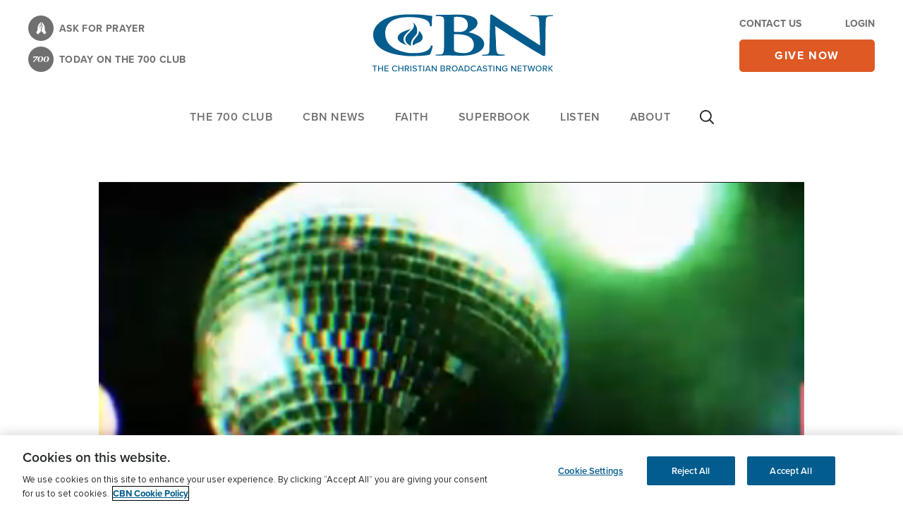

--- FILE ---
content_type: text/html; charset=UTF-8
request_url: https://cbn.com/article/salvation/samme-palermo-better-buzz
body_size: 48880
content:
<!DOCTYPE html>
<html lang="en" dir="ltr" prefix="content: http://purl.org/rss/1.0/modules/content/  dc: http://purl.org/dc/terms/  foaf: http://xmlns.com/foaf/0.1/  og: http://ogp.me/ns#  rdfs: http://www.w3.org/2000/01/rdf-schema#  schema: http://schema.org/  sioc: http://rdfs.org/sioc/ns#  sioct: http://rdfs.org/sioc/types#  skos: http://www.w3.org/2004/02/skos/core#  xsd: http://www.w3.org/2001/XMLSchema# ">
  <head>
    <meta charset="utf-8" />
<script src="//cdn.cookielaw.org/consent/82bc00d9-55bb-4e1f-9ae3-761a8c672318/OtAutoBlock.js" external></script>
<script src="//cdn.cookielaw.org/scripttemplates/otSDKStub.js" external data-domain-script="82bc00d9-55bb-4e1f-9ae3-761a8c672318" charset="UTF-8"></script>
<script src="https://secure.cbn.com/scripts/s_code_community.aspx"></script>
<link rel="stylesheet" href="/sites/default/files/asset_injector/css/css_hotfix_temporary-548352a7acf89af2aebc0b39c94fa741.css" media="screen" />
<meta name="description" content="Samme enjoyed pleasure-seeking the night away as a DJ, but when his wife became a Christian, his life took a different t" />
<meta name="keywords" content="samme palermo, nightlife, bar, cocaine, drugs, dj, disc jockey, party, club, ben kinchlow, pat robertson, 700 club, 700club, cbn, spiritual, prayer, salvation, jeanie palermo, cynthia savage, CS43" />
<link rel="canonical" href="https://cbn.com/article/salvation/samme-palermo-better-buzz" />
<link rel="image_src" href="/sites/default/files/brightcove/videos/images/thumbnails/_v1_static_734546207001_5aefe118-85e5-4da5-9961-01457e2b3dd5_88b95843-05e8-423a-9560-0b49638d217e_240x135_match_image.jpg" />
<meta property="og:site_name" content="CBN" />
<meta property="og:type" content="article" />
<meta property="og:url" content="https://cbn.com/article/salvation/samme-palermo-better-buzz" />
<meta property="og:title" content="Samme Palermo: Better Than A Buzz" />
<meta property="og:description" content="Samme enjoyed pleasure-seeking the night away as a DJ, but when his wife became a Christian, his life took a different t" />
<meta property="og:image" content="https://cbn.com/sites/default/files/brightcove/videos/images/thumbnails/_v1_static_734546207001_5aefe118-85e5-4da5-9961-01457e2b3dd5_88b95843-05e8-423a-9560-0b49638d217e_240x135_match_image.jpg" />
<meta property="og:updated_time" content="2023-01-15T17:39:28-0500" />
<meta property="article:section" content="CBN | Articles" />
<meta name="twitter:card" content="summary" />
<meta name="twitter:site" content="@CBNOnline" />
<meta name="facebook-domain-verification" content="Y46i2t0fords9bzob9I90rwge1mjjy" />
<meta name="google-site-verification" content="TJc5oLAjLYg_zQhUFisDsENYhkIFTfYHjlHVZNZAP_Q" />
<meta name="Generator" content="Drupal 10 (https://www.drupal.org)" />
<meta name="MobileOptimized" content="width" />
<meta name="HandheldFriendly" content="true" />
<meta name="viewport" content="width=device-width, initial-scale=1.0" />
<script data-cfasync="false" type="text/javascript" id="vwoCode">window._vwo_code || (function () {
      var account_id=722129,
      version=2.1,
      settings_tolerance=2000,
      hide_element='body',
      hide_element_style='opacity:0 !important;filter:alpha(opacity=0) !important;background:none !important',
      /* DO NOT EDIT BELOW THIS LINE */
      f=false,w=window,d=document,v=d.querySelector('#vwoCode'),cK='_vwo_'+account_id+'_settings',cc={};try{var c=JSON.parse(localStorage.getItem('_vwo_'+account_id+'_config'));cc=c&&typeof c==='object'?c:{}}catch(e){}var stT=cc.stT==='session'?w.sessionStorage:w.localStorage;code={use_existing_jquery:function(){return typeof use_existing_jquery!=='undefined'?use_existing_jquery:undefined},library_tolerance:function(){return typeof library_tolerance!=='undefined'?library_tolerance:undefined},settings_tolerance:function(){return cc.sT||settings_tolerance},hide_element_style:function(){return'{'+(cc.hES||hide_element_style)+'}'},hide_element:function(){if(performance.getEntriesByName('first-contentful-paint')[0]){return''}return typeof cc.hE==='string'?cc.hE:hide_element},getVersion:function(){return version},finish:function(e){if(!f){f=true;var t=d.getElementById('_vis_opt_path_hides');if(t)t.parentNode.removeChild(t);if(e)(new Image).src='https://dev.visualwebsiteoptimizer.com/ee.gif?a='+account_id+e}},finished:function(){return f},addScript:function(e){var t=d.createElement('script');t.type='text/javascript';if(e.src){t.src=e.src}else{t.text=e.text}d.getElementsByTagName('head')[0].appendChild(t)},load:function(e,t){var i=this.getSettings(),n=d.createElement('script'),r=this;t=t||{};if(i){n.textContent=i;d.getElementsByTagName('head')[0].appendChild(n);if(!w.VWO||VWO.caE){stT.removeItem(cK);r.load(e)}}else{var o=new XMLHttpRequest;o.open('GET',e,true);o.withCredentials=!t.dSC;o.responseType=t.responseType||'text';o.onload=function(){if(t.onloadCb){return t.onloadCb(o,e)}if(o.status===200){_vwo_code.addScript({text:o.responseText})}else{_vwo_code.finish('&e=loading_failure:'+e)}};o.onerror=function(){if(t.onerrorCb){return t.onerrorCb(e)}_vwo_code.finish('&e=loading_failure:'+e)};o.send()}},getSettings:function(){try{var e=stT.getItem(cK);if(!e){return}e=JSON.parse(e);if(Date.now()>e.e){stT.removeItem(cK);return}return e.s}catch(e){return}},init:function(){if(d.URL.indexOf('__vwo_disable__')>-1)return;var e=this.settings_tolerance();w._vwo_settings_timer=setTimeout(function(){_vwo_code.finish();stT.removeItem(cK)},e);var t;if(this.hide_element()!=='body'){t=d.createElement('style');var i=this.hide_element(),n=i?i+this.hide_element_style():'',r=d.getElementsByTagName('head')[0];t.setAttribute('id','_vis_opt_path_hides');v&&t.setAttribute('nonce',v.nonce);t.setAttribute('type','text/css');if(t.styleSheet)t.styleSheet.cssText=n;else t.appendChild(d.createTextNode(n));r.appendChild(t)}else{t=d.getElementsByTagName('head')[0];var n=d.createElement('div');n.style.cssText='z-index: 2147483647 !important;position: fixed !important;left: 0 !important;top: 0 !important;width: 100% !important;height: 100% !important;background: white !important;';n.setAttribute('id','_vis_opt_path_hides');n.classList.add('_vis_hide_layer');t.parentNode.insertBefore(n,t.nextSibling)}var o='https://dev.visualwebsiteoptimizer.com/j.php?a='+account_id+'&u='+encodeURIComponent(d.URL)+'&vn='+version;if(w.location.search.indexOf('_vwo_xhr')!==-1){this.addScript({src:o})}else{this.load(o+'&x=true')}}};w._vwo_code=code;code.init();})()</script>
<script type="application/ld+json">{
    "@context": "https://schema.org",
    "@graph": [
        {
            "@type": "Article",
            "name": "Samme Palermo: Better Than A Buzz | CBN",
            "headline": "Samme Palermo: Better Than A Buzz",
            "description": "Samme enjoyed pleasure-seeking the night away as a DJ, but when his wife became a Christian, his life took a different t",
            "image": {
                "@type": "ImageObject",
                "representativeOfPage": "True",
                "url": "/sites/default/files/brightcove/videos/images/thumbnails/_v1_static_734546207001_5aefe118-85e5-4da5-9961-01457e2b3dd5_88b95843-05e8-423a-9560-0b49638d217e_240x135_match_image.jpg"
            },
            "datePublished": "2022-12-10T15:26:17-0500",
            "dateModified": "2022-12-10T15:26:17-0500",
            "author": {
                "@type": "Person",
                "@id": "https://cbn.com/person/cynthia-savage",
                "name": "Cynthia Savage",
                "url": "https://cbn.com/person/cynthia-savage"
            }
        },
        {
            "@type": "WebSite",
            "@id": "https://cbn.com/article/salvation/samme-palermo-better-buzz",
            "name": "CBN",
            "url": "https://cbn.com/"
        }
    ]
}</script>
<script type='text/javascript'>
  var googletag = googletag || {};
  googletag.cmd = googletag.cmd || [];
  // Add a place to store the slot name variable.
  googletag.slots = googletag.slots || {};

  (function() {
    var useSSL = 'https:' == document.location.protocol;
    var src = (useSSL ? 'https:' : 'http:') +
      '//securepubads.g.doubleclick.net/tag/js/gpt.js';

    var gads = document.createElement('script');
    gads.async = true;
    gads.type = 'text/javascript';
    gads.src = src;
    var node = document.getElementsByTagName('script')[0];
    node.parentNode.insertBefore(gads, node);
    
  })();
</script>
<script type="text/javascript">
  // Ensure GPT stubs exist even if this runs before gpt.js loads.
  window.googletag = window.googletag || { cmd: [] };
  googletag.slots = googletag.slots || {};

  googletag.cmd.push(function () {
          // Build size mapping after GPT is ready.
      var mapping = googletag.sizeMapping()
              .addSize([320, 200], [320, 50])
              .addSize([468, 200], [468, 60])
              .addSize([728, 200], [728, 90])
              .addSize([970, 200], [[728, 90], [970, 90]])
              .build();
    
    // Define the slot.
    var slot = googletag.defineSlot("\/25435485\/CBN_728x90_Bottom_LB", [[320, 50], [468, 60], [728, 90], [970, 90]], "js\u002Ddfp\u002Dtag\u002Dcbn_728x90_bottom_lb")
            .addService(googletag.pubads());

    
    
    
    
          // Apply size mapping when there are breakpoints.
      slot.defineSizeMapping(mapping);
    
    // Expose the slot by ID if other code references it.
    googletag.slots["cbn_728x90_bottom_lb"] = slot;

  });
</script><script type="text/javascript">
  // Ensure GPT stubs exist even if this runs before gpt.js loads.
  window.googletag = window.googletag || { cmd: [] };
  googletag.slots = googletag.slots || {};

  googletag.cmd.push(function () {
          // Build size mapping after GPT is ready.
      var mapping = googletag.sizeMapping()
              .addSize([320, 200], [320, 50])
              .addSize([468, 200], [468, 60])
              .addSize([728, 200], [728, 90])
              .addSize([970, 200], [[728, 90], [970, 90]])
              .build();
    
    // Define the slot.
    var slot = googletag.defineSlot("\/25435485\/CBN_728x90_Top_LB", [[320, 50], [468, 60], [728, 90], [970, 90]], "js\u002Ddfp\u002Dtag\u002Dcbn_728x90_top_lb")
            .addService(googletag.pubads());

    
    
    
    
          // Apply size mapping when there are breakpoints.
      slot.defineSizeMapping(mapping);
    
    // Expose the slot by ID if other code references it.
    googletag.slots["cbn_728x90_top_lb"] = slot;

  });
</script><script type="text/javascript">
  // Ensure GPT stubs exist even if this runs before gpt.js loads.
  window.googletag = window.googletag || { cmd: [] };

  googletag.cmd.push(function () {
    var pubads = googletag.pubads();

          pubads.enableAsyncRendering();
    
          pubads.enableSingleRequest();
    
          pubads.collapseEmptyDivs();
    
    
          pubads.setTargeting('bPnr',bPnr);
          pubads.setTargeting('sOm_Level',sOm_Level);
          pubads.setTargeting('url','https\u003A\/\/cbn.com\/article\/salvation\/samme\u002Dpalermo\u002Dbetter\u002Dbuzz');
          pubads.setTargeting('sOm_ContactLoggedIn',sOm_ContactLoggedIn);
          pubads.setTargeting('section1','article');
          pubads.setTargeting('section2','salvation');
          pubads.setTargeting('section3','samme\u002Dpalermo\u002Dbetter\u002Dbuzz');
          pubads.setTargeting('ctTopics',['Salvation','Prayer','Christian\u0020Life','Addiction']);
          pubads.setTargeting('nodeID','61526');
    
    // Enable GPT services once (safe if multiple templates run this).
    if (!googletag.pubadsReady) {
      googletag.enableServices();
    }
  });
</script><link rel="icon" href="/themes/custom/cbn_emulsify/favicon.ico" type="image/vnd.microsoft.icon" />
<link rel="alternate" hreflang="en" href="https://cbn.com/article/salvation/samme-palermo-better-buzz" />
<script src="/sites/default/files/google_tag/global/google_tag.script.js?t8xabl" defer></script>
<script>window.a2a_config=window.a2a_config||{};a2a_config.callbacks=[];a2a_config.overlays=[];a2a_config.templates={};window.onload = function() {
  const links = [
    'a2a_button_facebook',
    'a2a_button_x',
    'a2a_button_email',
    'a2a_button_copy_link',
    'a2a_custom_button_copy_link'
  ];
  for (const link of links) {
    const eLinks = document.querySelectorAll('.'+link);
    for (let i = 0; i < eLinks.length; i++) {
      eLinks[i].setAttribute('rel', 'me');
    }
  }
};</script>

    <title>Samme Palermo: Better Than A Buzz | CBN</title>
    <link rel="stylesheet" media="all" href="/sites/default/files/css/css_-qWT0IqZgLA5ZGgxsQ8-EvIMiKslCM1IIB_r41X8h48.css?delta=0&amp;language=en&amp;theme=cbn_emulsify&amp;include=eJxdjVEKAyEMRC8k5khLXOMiRCMmbuvtK1IK259kZt6QYIwmWCfgV_jUpZo7Qz0wHkr9pg4Pt9kpncDwLVXKXI6l6wZUBmtOE0IOvPYzTOv2X-9iCcg7Y7lyhZ9y-0nsoyF7HCanlMZk9AAx42q7ptDUq00mdTrVqEBAJXdneins6YvEwfQB0YFfVw" />
<link rel="stylesheet" media="all" href="/sites/default/files/css/css_jovCeDOlJcyS-7cWQ9q_7eAgTvKXt0yc8-DhfP8aOFM.css?delta=1&amp;language=en&amp;theme=cbn_emulsify&amp;include=eJxdjVEKAyEMRC8k5khLXOMiRCMmbuvtK1IK259kZt6QYIwmWCfgV_jUpZo7Qz0wHkr9pg4Pt9kpncDwLVXKXI6l6wZUBmtOE0IOvPYzTOv2X-9iCcg7Y7lyhZ9y-0nsoyF7HCanlMZk9AAx42q7ptDUq00mdTrVqEBAJXdneins6YvEwfQB0YFfVw" />
<link rel="stylesheet" media="all" href="//fonts.googleapis.com/css2?family=Merriweather:ital,wght@0,400;0,700;1,400;1,700&amp;display=swap" />
<link rel="stylesheet" media="all" href="//use.typekit.net/frj6shb.css" />
<link rel="stylesheet" media="all" href="/sites/default/files/css/css_ubTMycEMnvVw7BlF-OdfVGhmEKh5Nzss7PLcF93AMF8.css?delta=4&amp;language=en&amp;theme=cbn_emulsify&amp;include=eJxdjVEKAyEMRC8k5khLXOMiRCMmbuvtK1IK259kZt6QYIwmWCfgV_jUpZo7Qz0wHkr9pg4Pt9kpncDwLVXKXI6l6wZUBmtOE0IOvPYzTOv2X-9iCcg7Y7lyhZ9y-0nsoyF7HCanlMZk9AAx42q7ptDUq00mdTrVqEBAJXdneins6YvEwfQB0YFfVw" />

    <script src="https://secure.cbn.com/scripts/s_code_community.aspx" defer></script>
<script src="https://www.lightboxcdn.com/vendor/b3b673d7-3ce6-4218-99b7-75e6abba9533/lightbox_speed.js" async></script>

  
                              <script>!function(e){var n="https://s.go-mpulse.net/boomerang/";if("False"=="True")e.BOOMR_config=e.BOOMR_config||{},e.BOOMR_config.PageParams=e.BOOMR_config.PageParams||{},e.BOOMR_config.PageParams.pci=!0,n="https://s2.go-mpulse.net/boomerang/";if(window.BOOMR_API_key="7YXHU-J92XA-NHBUC-PH9NQ-X9WZ5",function(){function e(){if(!o){var e=document.createElement("script");e.id="boomr-scr-as",e.src=window.BOOMR.url,e.async=!0,i.parentNode.appendChild(e),o=!0}}function t(e){o=!0;var n,t,a,r,d=document,O=window;if(window.BOOMR.snippetMethod=e?"if":"i",t=function(e,n){var t=d.createElement("script");t.id=n||"boomr-if-as",t.src=window.BOOMR.url,BOOMR_lstart=(new Date).getTime(),e=e||d.body,e.appendChild(t)},!window.addEventListener&&window.attachEvent&&navigator.userAgent.match(/MSIE [67]\./))return window.BOOMR.snippetMethod="s",void t(i.parentNode,"boomr-async");a=document.createElement("IFRAME"),a.src="about:blank",a.title="",a.role="presentation",a.loading="eager",r=(a.frameElement||a).style,r.width=0,r.height=0,r.border=0,r.display="none",i.parentNode.appendChild(a);try{O=a.contentWindow,d=O.document.open()}catch(_){n=document.domain,a.src="javascript:var d=document.open();d.domain='"+n+"';void(0);",O=a.contentWindow,d=O.document.open()}if(n)d._boomrl=function(){this.domain=n,t()},d.write("<bo"+"dy onload='document._boomrl();'>");else if(O._boomrl=function(){t()},O.addEventListener)O.addEventListener("load",O._boomrl,!1);else if(O.attachEvent)O.attachEvent("onload",O._boomrl);d.close()}function a(e){window.BOOMR_onload=e&&e.timeStamp||(new Date).getTime()}if(!window.BOOMR||!window.BOOMR.version&&!window.BOOMR.snippetExecuted){window.BOOMR=window.BOOMR||{},window.BOOMR.snippetStart=(new Date).getTime(),window.BOOMR.snippetExecuted=!0,window.BOOMR.snippetVersion=12,window.BOOMR.url=n+"7YXHU-J92XA-NHBUC-PH9NQ-X9WZ5";var i=document.currentScript||document.getElementsByTagName("script")[0],o=!1,r=document.createElement("link");if(r.relList&&"function"==typeof r.relList.supports&&r.relList.supports("preload")&&"as"in r)window.BOOMR.snippetMethod="p",r.href=window.BOOMR.url,r.rel="preload",r.as="script",r.addEventListener("load",e),r.addEventListener("error",function(){t(!0)}),setTimeout(function(){if(!o)t(!0)},3e3),BOOMR_lstart=(new Date).getTime(),i.parentNode.appendChild(r);else t(!1);if(window.addEventListener)window.addEventListener("load",a,!1);else if(window.attachEvent)window.attachEvent("onload",a)}}(),"".length>0)if(e&&"performance"in e&&e.performance&&"function"==typeof e.performance.setResourceTimingBufferSize)e.performance.setResourceTimingBufferSize();!function(){if(BOOMR=e.BOOMR||{},BOOMR.plugins=BOOMR.plugins||{},!BOOMR.plugins.AK){var n=""=="true"?1:0,t="",a="clpjklaxibyfu2lmvnnq-f-2e056e608-clientnsv4-s.akamaihd.net",i="false"=="true"?2:1,o={"ak.v":"39","ak.cp":"1676888","ak.ai":parseInt("1079484",10),"ak.ol":"0","ak.cr":9,"ak.ipv":4,"ak.proto":"h2","ak.rid":"e17fb43f","ak.r":42169,"ak.a2":n,"ak.m":"dsca","ak.n":"essl","ak.bpcip":"18.222.149.0","ak.cport":37822,"ak.gh":"23.52.43.73","ak.quicv":"","ak.tlsv":"tls1.3","ak.0rtt":"","ak.0rtt.ed":"","ak.csrc":"-","ak.acc":"","ak.t":"1768729435","ak.ak":"hOBiQwZUYzCg5VSAfCLimQ==gRDYEui29YPgXEj/t8EF80DI+S3y94PFKd1ipq4fJQggEKqnEknmVXCWRhp3DVBj3uX9C1CEmW7IzycAq4bNNHOwCFPoHiG14v4yu+HO2DgPi2S/hTxxqNBR4WLaobtNHdTo5bb+DZxbyuxxzNTNMWo2Vufr0s9VqHLeBIjgMVZnWGhkiNBjBtZMlg3zwE4wa1WI0SkZ8n/sfr12eMoFLvQXcV6HtUeuI0J9S6jPpNV20Fptdmx6D6tuRwdNQsEGTizFUPk0gkUgqIvrWfkkrvCDyLo05zBpVROVQw+cfKL9pqaqxsi/+9XjrSzyjbHVbPqO0eTKoW6MP0U07vr6nICKvwSGSMxIXwB1Mh0lBdyl5QAM4/6vWXHl6NlCjXSRCtl8Re2TbtfWGDR0rYzjwOwCx5F4BMBFVEjjH9PDMjk=","ak.pv":"52","ak.dpoabenc":"","ak.tf":i};if(""!==t)o["ak.ruds"]=t;var r={i:!1,av:function(n){var t="http.initiator";if(n&&(!n[t]||"spa_hard"===n[t]))o["ak.feo"]=void 0!==e.aFeoApplied?1:0,BOOMR.addVar(o)},rv:function(){var e=["ak.bpcip","ak.cport","ak.cr","ak.csrc","ak.gh","ak.ipv","ak.m","ak.n","ak.ol","ak.proto","ak.quicv","ak.tlsv","ak.0rtt","ak.0rtt.ed","ak.r","ak.acc","ak.t","ak.tf"];BOOMR.removeVar(e)}};BOOMR.plugins.AK={akVars:o,akDNSPreFetchDomain:a,init:function(){if(!r.i){var e=BOOMR.subscribe;e("before_beacon",r.av,null,null),e("onbeacon",r.rv,null,null),r.i=!0}return this},is_complete:function(){return!0}}}}()}(window);</script></head>
  <body data-node-type="article">
    
        <a href="#main-content" class="visually-hidden focusable">
      Skip to main content
    </a>
    <noscript><iframe src="https://www.googletagmanager.com/ns.html?id=GTM-WZVS5BQ" height="0" width="0" style="display:none;visibility:hidden"></iframe></noscript>
      <div class="dialog-off-canvas-main-canvas" data-off-canvas-main-canvas>
    


<div  class="layout-container">
      <header  class="header cbn-header js-header cbn-component" role="banner" data-cbn-component-name="header">
      <div class="flex flex-col flex-wrap">
                  <div class="region region-header-alerts">
  
</div>
              <div class="flex lg:flex-wrap items-center shadow lg:shadow-none">
                    <div class="region region-header">
  
<div  id="block-cbnbranding" class="block block-cbn-core block-cbn-branding">
  
    
      
  <div class="container py-3 lg:py-5 flex justify-between items-end">
      <div class="hidden lg:flex flex-col text-14 uppercase tracking-wide font-proxima-nova font-bold">
              <a href="/lp/prayer" class="cbn-header-link flex items-center mb-2 text-gray hover:text-blue-dark hover:underline">
          <span class="cbn-header-link-icon cbn-header-link-icon--prayer h-9 w-9 mr-2">
            <i class="cbn-header-link-icon__svg cbn-header-link-icon--prayer__svg"></i>
          </span>
          <span>Ask for prayer</span>
        </a>
                    <a href="/daily/700-club-homepage#pgf-66980" class="cbn-header-link flex items-center text-gray hover:text-blue-dark hover:underline">
          <span class="cbn-header-link-icon cbn-header-link-icon--700-club h-9 w-9 mr-2">
            <i class="cbn-header-link-icon__svg cbn-header-link-icon--700-club__svg"></i>
          </span>
          <span>TODAY ON THE 700 CLUB</span>
        </a>
          </div>
    <div>
    

<a
   class="header-logo block w-28 md:w-36 lg:w-64 media-icon"
      rel="Home"
    href="/"
>
      

  
<img
   class="header-logo__image"
      src="/themes/custom/cbn_emulsify/cbn-logo-full.svg"
      alt="Home"
        />
  </a>
  </div>
  <div class="flex flex-col lg:w-48">
      <div class="hidden lg:flex justify-between text-gray text-14 uppercase font-proxima-nova font-bold mb-3">
                        <a href="/lp/contact" class="hover:underline hover:text-blue-dark">Contact Us</a>
                                      <a href="/cbn/login" class="use-ajax hover:underline hover:text-blue-dark" data-dialog-type="modal">Login</a>
                  </div>
        <a
   class="cbn-btn cbn-btn--secondary cbn-btn--orange w-full cbn-btn--give cbn-header__give-btn analytics-cta"
    href="https://securegiving.cbn.com/">
      give now
  </a>
  </div>
</div>

  </div>

</div>
                          <div class="header-menu-animate hidden w-full" aria-hidden="true"></div>
                    <div class="region region-header-menu">
  <div id="block-cbn-sticky-branding" class="sticky-header-block pr-4 mr-auto">
  
    
        <a href="/" class="sticky-logo block xl:w-44 media-icon" rel="home">
      <img class="sticky-logo__img" height="44px" width="auto" src="/themes/custom/cbn_emulsify/images/cbn-logo-full.svg" alt="Home"/>
    </a>
    <a href="/" class=" mobile-logo hidden uppercase text-17 tracking-wide text-blue-dark font-proxima-nova font-bold" rel="home">
    Home
  </a>
</div>



<div  id="block-mainmenu" class="block block--menu block--main-menu order-last lg:order-none">
  <nav class="js-dropdown" role="navigation" aria-label="Main">
    <button
      type="button"
      class="main-menu-toggle js-dropdown-btn flex flex-col leading-none hover:no-underline lg:hidden pl-5"
      aria-label="Site menu"
      aria-haspopup="true"
      aria-expanded="false"
      role="button"
      aria-controls="menu"
    >
      

<svg  class="icon icon--menu fill-blue-dark cbn-header__menu-icon"

  
  
  >
      <use xlink:href="/themes/custom/cbn_emulsify/dist/icons.svg#menu"></use>
</svg>
      <span class="menu-text text-blue-dark uppercase font-proxima-nova font-bold">Menu</span>
    </button>
    <div class="dropdown__content bg-white">
      <div class="dropdown__mobile-links px-2 shadow flex justify-between items-center lg:hidden">
        <button type="button" class="dropdown-btn-search js-dropdown-trigger-search lg:px-5 text-blue-dark" aria-label="Site search" aria-haspopup="true">
                      

<svg  class="icon fill-current w-5 h-5 xl:w-7 xl:h-7"

  
      aria-labelledby="title-search-764489186"
  
      aria-describedby="desc-search-764489186"
  >
      <title id="title-search-764489186">Site search</title>
        <desc id="desc-search-764489186">Site search</desc>
    <use xlink:href="/themes/custom/cbn_emulsify/dist/icons.svg#search"></use>
</svg>
                  </button>
        <a href="/"
           class="mobile-logo hidden uppercase text-17 tracking-wide text-blue-dark font-proxima-nova font-semibold p-4"
           rel="home">
          Home
        </a>
        <button type="button"
                class="main-menu-close js-main-menu-close p-4"
                aria-label="Site menu"
                aria-haspopup="true"
                aria-expanded="true"
                role="button"
                aria-controls="menu"
        >
          

<svg  class="icon icon--menu-close fill-blue-dark h-5 w-5 hidden"

  
  
  >
      <use xlink:href="/themes/custom/cbn_emulsify/dist/icons.svg#close-thin"></use>
</svg>
        </button>
      </div>
              
        <ul class="menu js-menu menu--level-1 main-menu-en main-menu js-main-menu is-visible">
                                <li class="menu__item menu__item--full-w lg:hidden">
            <a href="https://securegiving.cbn.com/" class="bg-orange text-white font-semibold lg:font-bold">give now</a>
          </li>
                          <li class="menu__item lg:hidden">
            <a href="/cbn/login" class="use-ajax" data-dialog-type="modal">Login</a>
          </li>
                          <li class="menu__item lg:hidden">
            <a href="/lp/prayer">Ask for prayer</a>
          </li>
                                                                    <li  class="menu__item dropdown js-dropdown js-dropdown-on-hover with-sub" aria-expanded="false">
                                    <i class="menu-toggle js-menu-toggle">Toggle Menu </i>
              <a href="https://cbn.com/700club?v=1" class="js-dropdown-btn dropdown-btn" aria-haspopup="true">The 700 Club</a>
              <div class="menu__item-dropdown lg:shadow-dropdown">
                        <ul class="menu js-menu menu--level-2  ">
                                                            <li  class="menu__item with-sub" aria-expanded="false">
                                    <i class="menu-toggle js-menu-toggle">Toggle Menu </i>
              <span aria-haspopup="true">SHOW INFORMATION</span>
                      <ul class="menu js-menu menu--level-3  ">
                                                            <li  class="menu__item" >
                      <a href="/700club" data-drupal-link-system-path="node/127285">700 Club | Home</a>
                  </li>
                                                              <li  class="menu__item" >
                      <a href="https://cbn.com/700-club/700-club-homepage#pgf-66980">Latest Episode</a>
                  </li>
                                                              <li  class="menu__item" >
                      <a href="https://cbn.com/700-club/700-club-homepage#pgf-113063">Show Information</a>
                  </li>
                                                              <li  class="menu__item" >
                      <a href="https://cbn.com/shows/cbn-guests-page">Guests</a>
                  </li>
                                                              <li  class="menu__item" >
                      <a href="https://cbn.com/700-club/700-club-homepage#pgf-113062">Ask A Question</a>
                  </li>
                                                              <li  class="menu__item" >
                      <a href="https://cbn.com/700-club/700-club-homepage#pgf-113062">Share Your Story</a>
                  </li>
                  </ul>
  
                              </li>
                                                              <li  class="menu__item with-sub" aria-expanded="false">
                                    <i class="menu-toggle js-menu-toggle">Toggle Menu </i>
              <span aria-haspopup="true">MORE SHOWS</span>
                      <ul class="menu js-menu menu--level-3  ">
                                                            <li  class="menu__item" >
                      <a href="https://cbn.com/700-club/700-club-interactive">700 Club Interactive</a>
                  </li>
                                                              <li  class="menu__item" >
                      <a href="https://700club.ca/">700 Club Canada</a>
                  </li>
                                                              <li  class="menu__item" >
                      <a href="https://cbn.com/700-club/miracle-living-today">Miracle Living Today</a>
                  </li>
                                                              <li  class="menu__item" >
                      <a href="https://cbn.com/spanish/club-700-hoy">Club 700 Hoy</a>
                  </li>
                                                              <li  class="menu__item" >
                      <a href="https://cbn.com/lp/shows-listing-page" class="cbn-blue-link">All Shows</a>
                  </li>
                  </ul>
  
                              </li>
                                <li class="menu__item menu__item--news with-sub">
            <i class="menu-toggle js-menu-toggle">Toggle Menu </i>
                                            <span aria-haspopup="true">Resources</span>
                            <ul class="menu js-menu menu--level-3">
                                                      <li class="menu__item">

<article about="/node/182866" class="node story__card--trending">
  <div class="story__media mb-4 rounded-6 overflow-hidden">
    
            <div class="field field--name-field-media field--type-entity-reference field--label-hidden"><div class="media-article">
  
  
            <div class="field field--name-field-media-image field--type-image field--label-hidden">    <picture>
                  <source srcset="/sites/default/files/styles/515x332_1_55_1/public/images/TETU-top-nav-graphic-768x432.jpg?itok=HMrHhFrM 1x, /sites/default/files/styles/515x332_2x_1_55_1/public/images/TETU-top-nav-graphic-768x432.jpg?itok=YQ8SxSX- 2x" media="all and (min-width: 768px)" type="image/jpeg" width="515" height="332"/>
              <source srcset="/sites/default/files/styles/768x495_1_55_1/public/images/TETU-top-nav-graphic-768x432.jpg?itok=7jmqkMa4 1x, /sites/default/files/styles/768x495_2x_1_55_1/public/images/TETU-top-nav-graphic-768x432.jpg?itok=nUvg-cen 2x" media="all and (min-width: 480px)" type="image/jpeg" width="768" height="495"/>
              <source srcset="/sites/default/files/styles/450x290_1_55_1/public/images/TETU-top-nav-graphic-768x432.jpg?itok=9wMjrIMj 1x, /sites/default/files/styles/450x290_2x_1_55_1/public/images/TETU-top-nav-graphic-768x432.jpg?itok=VhTKql8X 2x" media="all and (min-width: 0)" type="image/jpeg" width="450" height="290"/>
                  <img loading="eager" width="450" height="290" src="/sites/default/files/styles/450x290_1_55_1/public/images/TETU-top-nav-graphic-768x432.jpg?itok=9wMjrIMj" alt="The End Times Unlocked: Are We Living in the Final Days?" typeof="foaf:Image" />

  </picture>

</div>
      
</div>
</div>
      
  </div>
  <a href="https://securegiving.cbn.com/premiums/end-times?utm_campaign=cbn-partner-week&amp;utm_source=nav-drop-down&amp;utm_medium=onsite-ads&amp;utm_term=fy26&amp;utm_marketing_tactic=donor_acq&amp;utm_content=cbn-partner-week_nav-drop-down&amp;mot=068851" class="story__link relative pr-6 w-full"><span class="story__title h5-primary">Learn More</span>
    <button type='button' class="absolute right-0 top-1/2 transform -translate-y-1/2">
      

<svg  class="icon h-4 w-4 fill-gray"

  
  
  >
      <use xlink:href="/themes/custom/cbn_emulsify/dist/icons.svg#news-video-sm"></use>
</svg>
    </button>
  </a>
</article></li>
                                                                        <li class="menu__item">

<article about="/node/173682" class="node story__card--trending">
  <div class="story__media mb-4 rounded-6 overflow-hidden">
    
            <div class="field field--name-field-media field--type-entity-reference field--label-hidden"><div class="media-article">
  
  
            <div class="field field--name-field-media-image field--type-image field--label-hidden">    <picture>
                  <source srcset="/sites/default/files/styles/515x332_1_55_1/public/images/new-day-menu-nav-768x495.jpg?itok=UiwSFMlE 1x, /sites/default/files/styles/515x332_2x_1_55_1/public/images/new-day-menu-nav-768x495.jpg?itok=vn5J6wXs 2x" media="all and (min-width: 768px)" type="image/jpeg" width="515" height="332"/>
              <source srcset="/sites/default/files/styles/768x495_1_55_1/public/images/new-day-menu-nav-768x495.jpg?itok=GwMRCpsw 1x, /sites/default/files/styles/768x495_2x_1_55_1/public/images/new-day-menu-nav-768x495.jpg?itok=W-KJMNAJ 2x" media="all and (min-width: 480px)" type="image/jpeg" width="768" height="495"/>
              <source srcset="/sites/default/files/styles/450x290_1_55_1/public/images/new-day-menu-nav-768x495.jpg?itok=iyAOxEro 1x, /sites/default/files/styles/450x290_2x_1_55_1/public/images/new-day-menu-nav-768x495.jpg?itok=giiH35rj 2x" media="all and (min-width: 0)" type="image/jpeg" width="450" height="290"/>
                  <img loading="eager" width="450" height="290" src="/sites/default/files/styles/450x290_1_55_1/public/images/new-day-menu-nav-768x495.jpg?itok=iyAOxEro" alt="A New Day 768x495" typeof="foaf:Image" />

  </picture>

</div>
      
</div>
</div>
      
  </div>
  <a href="https://cbn.com/podcasts/new-day-free-booklet" class="story__link relative pr-6 w-full"><span class="story__title h5-primary">A New Day Booklet</span>
    <button type='button' class="absolute right-0 top-1/2 transform -translate-y-1/2">
      

<svg  class="icon h-4 w-4 fill-gray"

  
  
  >
      <use xlink:href="/themes/custom/cbn_emulsify/dist/icons.svg#news-video-sm"></use>
</svg>
    </button>
  </a>
</article></li>
                                                </ul>
                                                                                        
                      </li>
                  </ul>
  
              </div>
                              </li>
                                                              <li  class="menu__item dropdown js-dropdown js-dropdown-on-hover with-sub" aria-expanded="false">
                                    <i class="menu-toggle js-menu-toggle">Toggle Menu </i>
              <a href="/news" class="dropdown-btn--news js-dropdown-btn dropdown-btn" aria-haspopup="true" data-drupal-link-system-path="node/127261">CBN NEWS</a>
              <div class="menu__item-dropdown lg:shadow-dropdown">
                        <ul class="menu js-menu menu--level-2  ">
                                                            <li  class="menu__item with-sub" aria-expanded="false">
                                    <i class="menu-toggle js-menu-toggle">Toggle Menu </i>
              <span aria-haspopup="true">BY CATEGORY</span>
                      <ul class="menu js-menu menu--level-3  ">
                                                            <li  class="menu__item" >
                      <a href="/news" data-drupal-link-system-path="node/127261">News | Home</a>
                  </li>
                                                              <li  class="menu__item" >
                      <a href="https://cbn.com/lp/news-subpage-us">US</a>
                  </li>
                                                              <li  class="menu__item" >
                      <a href="https://cbn.com/lp/news-subpage-world">World</a>
                  </li>
                                                              <li  class="menu__item" >
                      <a href="https://cbn.com/lp/news-subpage-israel">Israel</a>
                  </li>
                                                              <li  class="menu__item" >
                      <a href="https://cbn.com/lp/news-subpage-entertainment">Entertainment</a>
                  </li>
                                                              <li  class="menu__item" >
                      <a href="https://cbn.com/lp/news-subpage-health">Health</a>
                  </li>
                                                              <li  class="menu__item" >
                      <a href="https://cbn.com/lp/news-subpage-politics">Politics</a>
                  </li>
                  </ul>
  
                              </li>
                                                              <li  class="menu__item with-sub" aria-expanded="false">
                                    <i class="menu-toggle js-menu-toggle">Toggle Menu </i>
              <span aria-haspopup="true">BY SHOW</span>
                      <ul class="menu js-menu menu--level-3  ">
                                                            <li  class="menu__item" >
                      <a href="https://cbn.com/news/christian-world-news">Christian World News</a>
                  </li>
                                                              <li  class="menu__item" >
                      <a href="https://cbn.com/news/cbn-newswatch">Newswatch</a>
                  </li>
                                                              <li  class="menu__item" >
                      <a href="/daily/faith-nation">Faith Nation</a>
                  </li>
                                                              <li  class="menu__item" >
                      <a href="https://cbn.com/news/jerusalem-dateline">Jerusalem Dateline</a>
                  </li>
                                                              <li  class="menu__item" >
                      <a href="https://cbn.com/news/studio-5">Studio 5</a>
                  </li>
                                                              <li  class="menu__item" >
                      <a href="/podcasts/news-quick-start" data-drupal-link-system-path="node/172992">Quickstart</a>
                  </li>
                                                              <li  class="menu__item" >
                      <a href="https://cbn.com/lp/shows-listing-page" class="cbn-blue-link">All Shows</a>
                  </li>
                  </ul>
  
                              </li>
                                <li class="menu__item menu__item--news with-sub">
            <i class="menu-toggle js-menu-toggle">Toggle Menu </i>
                                                      <div class="lvl-3-header-row">
                  <span aria-haspopup="true">Noteworthy</span>
                  <span class="hidden xl:block" aria-haspopup="true">Top Story</span>
                </div>
                              <ul class="menu js-menu menu--level-3">
                                                      <li class="menu__item">

<article about="/news/us/blown-away-hundreds-saved-and-baptized-8000-students-seek-jesus-university-tennessee" class="node story__card--trending">
  <div class="story__media mb-4 rounded-6 overflow-hidden">
    
            <div class="field field--name-field-media field--type-entity-reference field--label-hidden"><div class="media-article">
  
  
            <div class="field field--name-field-media-image field--type-image field--label-hidden">    <picture>
                  <source srcset="/sites/default/files/styles/515x332_1_55_1/public/media/slider/images/uniteus_hdv.jpg?itok=7HQeSxjd 1x, /sites/default/files/styles/515x332_2x_1_55_1/public/media/slider/images/uniteus_hdv.jpg?itok=9_xogdl6 2x" media="all and (min-width: 768px)" type="image/jpeg" width="515" height="332"/>
              <source srcset="/sites/default/files/styles/768x495_1_55_1/public/media/slider/images/uniteus_hdv.jpg?itok=cTWtTcbz 1x, /sites/default/files/styles/768x495_2x_1_55_1/public/media/slider/images/uniteus_hdv.jpg?itok=uHvCme6m 2x" media="all and (min-width: 480px)" type="image/jpeg" width="768" height="495"/>
              <source srcset="/sites/default/files/styles/450x290_1_55_1/public/media/slider/images/uniteus_hdv.jpg?itok=3UeCWGZA 1x, /sites/default/files/styles/450x290_2x_1_55_1/public/media/slider/images/uniteus_hdv.jpg?itok=MVU0U4BP 2x" media="all and (min-width: 0)" type="image/jpeg" width="450" height="290"/>
                  <img loading="eager" width="450" height="290" src="/sites/default/files/styles/450x290_1_55_1/public/media/slider/images/uniteus_hdv.jpg?itok=3UeCWGZA" alt="uniteus_hdv.jpg" title="uniteus_hdv.jpg" typeof="foaf:Image" />

  </picture>

</div>
      
</div>
</div>
      
  </div>
  <a href="/news/us/blown-away-hundreds-saved-and-baptized-8000-students-seek-jesus-university-tennessee" class="story__link relative pr-6 w-full"><span class="story__title h5-primary"><span>&#039;Blown Away&#039;: Hundreds Saved and…</span>
</span>
    <button type='button' class="absolute right-0 top-1/2 transform -translate-y-1/2">
      

<svg  class="icon h-4 w-4 fill-gray"

  
  
  >
      <use xlink:href="/themes/custom/cbn_emulsify/dist/icons.svg#news-video-sm"></use>
</svg>
    </button>
  </a>
</article></li>
                                                                        <li class="menu__item">

<article about="/news/us/christians-fill-mile-long-communion-table-national-mall-nothing-blood-jesus" class="node story__card--trending">
  <div class="story__media mb-4 rounded-6 overflow-hidden">
    
            <div class="field field--name-field-media field--type-entity-reference field--label-hidden"><div class="media-article">
  
  
            <div class="field field--name-field-media-image field--type-image field--label-hidden">    <picture>
                  <source srcset="/sites/default/files/styles/515x332_1_55_1/public/media/slider/images/communionamerica4.jpg?itok=l8-Cbm3c 1x, /sites/default/files/styles/515x332_2x_1_55_1/public/media/slider/images/communionamerica4.jpg?itok=DcYw_Y8g 2x" media="all and (min-width: 768px)" type="image/jpeg" width="515" height="332"/>
              <source srcset="/sites/default/files/styles/768x495_1_55_1/public/media/slider/images/communionamerica4.jpg?itok=KYbW46jP 1x, /sites/default/files/styles/768x495_2x_1_55_1/public/media/slider/images/communionamerica4.jpg?itok=kAK0thkQ 2x" media="all and (min-width: 480px)" type="image/jpeg" width="768" height="495"/>
              <source srcset="/sites/default/files/styles/450x290_1_55_1/public/media/slider/images/communionamerica4.jpg?itok=zr2eUmL1 1x, /sites/default/files/styles/450x290_2x_1_55_1/public/media/slider/images/communionamerica4.jpg?itok=ZNIokWOB 2x" media="all and (min-width: 0)" type="image/jpeg" width="450" height="290"/>
                  <img loading="eager" width="450" height="290" src="/sites/default/files/styles/450x290_1_55_1/public/media/slider/images/communionamerica4.jpg?itok=zr2eUmL1" alt="communionamerica4.jpg" title="communionamerica4.jpg" typeof="foaf:Image" />

  </picture>

</div>
      
</div>
</div>
      
  </div>
  <a href="/news/us/christians-fill-mile-long-communion-table-national-mall-nothing-blood-jesus" class="story__link relative pr-6 w-full"><span class="story__title h5-primary"><span>Christians Fill Mile-Long Communion…</span>
</span>
    <button type='button' class="absolute right-0 top-1/2 transform -translate-y-1/2">
      

<svg  class="icon h-4 w-4 fill-gray"

  
  
  >
      <use xlink:href="/themes/custom/cbn_emulsify/dist/icons.svg#news-video-sm"></use>
</svg>
    </button>
  </a>
</article></li>
                                                                        <li class="menu__item menu__item--last border-l border-gray-light hidden xl:block">

<article about="/news/world/revival-grips-brazils-amazon-we-baptized-14500-people" class="node story__card--trending">
  <div class="story__media mb-4 rounded-6 overflow-hidden">
    
            <div class="field field--name-field-media field--type-entity-reference field--label-hidden"><div class="media-article">
  
  
            <div class="field field--name-field-media-image field--type-image field--label-hidden">    <picture>
                  <source srcset="/sites/default/files/styles/515x332_1_55_1/public/media/slider/images/gth1202brazilamazonrevivalbaptism_hdv.jpg?itok=bIsGuwEt 1x, /sites/default/files/styles/515x332_2x_1_55_1/public/media/slider/images/gth1202brazilamazonrevivalbaptism_hdv.jpg?itok=bcGXd1Am 2x" media="all and (min-width: 768px)" type="image/jpeg" width="515" height="332"/>
              <source srcset="/sites/default/files/styles/768x495_1_55_1/public/media/slider/images/gth1202brazilamazonrevivalbaptism_hdv.jpg?itok=nFem_SjF 1x, /sites/default/files/styles/768x495_2x_1_55_1/public/media/slider/images/gth1202brazilamazonrevivalbaptism_hdv.jpg?itok=SHlKcXx5 2x" media="all and (min-width: 480px)" type="image/jpeg" width="768" height="495"/>
              <source srcset="/sites/default/files/styles/450x290_1_55_1/public/media/slider/images/gth1202brazilamazonrevivalbaptism_hdv.jpg?itok=PlhGtiAT 1x, /sites/default/files/styles/450x290_2x_1_55_1/public/media/slider/images/gth1202brazilamazonrevivalbaptism_hdv.jpg?itok=cBP8mNLD 2x" media="all and (min-width: 0)" type="image/jpeg" width="450" height="290"/>
                  <img loading="eager" width="450" height="290" src="/sites/default/files/styles/450x290_1_55_1/public/media/slider/images/gth1202brazilamazonrevivalbaptism_hdv.jpg?itok=PlhGtiAT" alt="gth1202brazilamazonrevivalbaptism_hdv.jpg" title="gth1202brazilamazonrevivalbaptism_hdv.jpg" typeof="foaf:Image" />

  </picture>

</div>
      
</div>
</div>
      
  </div>
  <a href="/news/world/revival-grips-brazils-amazon-we-baptized-14500-people" class="story__link relative pr-6 w-full"><span class="story__title h5-primary"><span>Revival Grips Brazil&#039;s Amazon: &#039;We…</span>
</span>
    <button type='button' class="absolute right-0 top-1/2 transform -translate-y-1/2">
      

<svg  class="icon h-4 w-4 fill-gray"

  
  
  >
      <use xlink:href="/themes/custom/cbn_emulsify/dist/icons.svg#news-video-sm"></use>
</svg>
    </button>
  </a>
</article></li>
                                                </ul>
                                                                                                                        <div class="menu__item--promo flex gap-4 xl:hidden">
                  <div class="story-section__left w-40 h-auto flex-shrink-0">
                      <div class="story-section__img">

<article about="/news/world/revival-grips-brazils-amazon-we-baptized-14500-people" class="node story__card--trending">
  <div class="story__media mb-4 rounded-6 overflow-hidden">
    
            <div class="field field--name-field-media field--type-entity-reference field--label-hidden"><div class="media-article">
  
  
            <div class="field field--name-field-media-image field--type-image field--label-hidden">    <picture>
                  <source srcset="/sites/default/files/styles/515x332_1_55_1/public/media/slider/images/gth1202brazilamazonrevivalbaptism_hdv.jpg?itok=bIsGuwEt 1x, /sites/default/files/styles/515x332_2x_1_55_1/public/media/slider/images/gth1202brazilamazonrevivalbaptism_hdv.jpg?itok=bcGXd1Am 2x" media="all and (min-width: 768px)" type="image/jpeg" width="515" height="332"/>
              <source srcset="/sites/default/files/styles/768x495_1_55_1/public/media/slider/images/gth1202brazilamazonrevivalbaptism_hdv.jpg?itok=nFem_SjF 1x, /sites/default/files/styles/768x495_2x_1_55_1/public/media/slider/images/gth1202brazilamazonrevivalbaptism_hdv.jpg?itok=SHlKcXx5 2x" media="all and (min-width: 480px)" type="image/jpeg" width="768" height="495"/>
              <source srcset="/sites/default/files/styles/450x290_1_55_1/public/media/slider/images/gth1202brazilamazonrevivalbaptism_hdv.jpg?itok=PlhGtiAT 1x, /sites/default/files/styles/450x290_2x_1_55_1/public/media/slider/images/gth1202brazilamazonrevivalbaptism_hdv.jpg?itok=cBP8mNLD 2x" media="all and (min-width: 0)" type="image/jpeg" width="450" height="290"/>
                  <img loading="eager" width="450" height="290" src="/sites/default/files/styles/450x290_1_55_1/public/media/slider/images/gth1202brazilamazonrevivalbaptism_hdv.jpg?itok=PlhGtiAT" alt="gth1202brazilamazonrevivalbaptism_hdv.jpg" title="gth1202brazilamazonrevivalbaptism_hdv.jpg" typeof="foaf:Image" />

  </picture>

</div>
      
</div>
</div>
      
  </div>
  <a href="/news/world/revival-grips-brazils-amazon-we-baptized-14500-people" class="story__link relative pr-6 w-full"><span class="story__title h5-primary"><span>Revival Grips Brazil&#039;s Amazon: &#039;We…</span>
</span>
    <button type='button' class="absolute right-0 top-1/2 transform -translate-y-1/2">
      

<svg  class="icon h-4 w-4 fill-gray"

  
  
  >
      <use xlink:href="/themes/custom/cbn_emulsify/dist/icons.svg#news-video-sm"></use>
</svg>
    </button>
  </a>
</article></div>
                  </div>
                  <ul class="story-section__right w-full flex flex-col justify-center gap-4">
                    <span class="story-section__title w-full">Top Story</span>
                    <li class="story-section__text w-full">

<article about="/news/world/revival-grips-brazils-amazon-we-baptized-14500-people" class="node story__card--trending">
  <div class="story__media mb-4 rounded-6 overflow-hidden">
    
            <div class="field field--name-field-media field--type-entity-reference field--label-hidden"><div class="media-article">
  
  
            <div class="field field--name-field-media-image field--type-image field--label-hidden">    <picture>
                  <source srcset="/sites/default/files/styles/515x332_1_55_1/public/media/slider/images/gth1202brazilamazonrevivalbaptism_hdv.jpg?itok=bIsGuwEt 1x, /sites/default/files/styles/515x332_2x_1_55_1/public/media/slider/images/gth1202brazilamazonrevivalbaptism_hdv.jpg?itok=bcGXd1Am 2x" media="all and (min-width: 768px)" type="image/jpeg" width="515" height="332"/>
              <source srcset="/sites/default/files/styles/768x495_1_55_1/public/media/slider/images/gth1202brazilamazonrevivalbaptism_hdv.jpg?itok=nFem_SjF 1x, /sites/default/files/styles/768x495_2x_1_55_1/public/media/slider/images/gth1202brazilamazonrevivalbaptism_hdv.jpg?itok=SHlKcXx5 2x" media="all and (min-width: 480px)" type="image/jpeg" width="768" height="495"/>
              <source srcset="/sites/default/files/styles/450x290_1_55_1/public/media/slider/images/gth1202brazilamazonrevivalbaptism_hdv.jpg?itok=PlhGtiAT 1x, /sites/default/files/styles/450x290_2x_1_55_1/public/media/slider/images/gth1202brazilamazonrevivalbaptism_hdv.jpg?itok=cBP8mNLD 2x" media="all and (min-width: 0)" type="image/jpeg" width="450" height="290"/>
                  <img loading="eager" width="450" height="290" src="/sites/default/files/styles/450x290_1_55_1/public/media/slider/images/gth1202brazilamazonrevivalbaptism_hdv.jpg?itok=PlhGtiAT" alt="gth1202brazilamazonrevivalbaptism_hdv.jpg" title="gth1202brazilamazonrevivalbaptism_hdv.jpg" typeof="foaf:Image" />

  </picture>

</div>
      
</div>
</div>
      
  </div>
  <a href="/news/world/revival-grips-brazils-amazon-we-baptized-14500-people" class="story__link relative pr-6 w-full"><span class="story__title h5-primary"><span>Revival Grips Brazil&#039;s Amazon: &#039;We…</span>
</span>
    <button type='button' class="absolute right-0 top-1/2 transform -translate-y-1/2">
      

<svg  class="icon h-4 w-4 fill-gray"

  
  
  >
      <use xlink:href="/themes/custom/cbn_emulsify/dist/icons.svg#news-video-sm"></use>
</svg>
    </button>
  </a>
</article></li>
                  </ul>
                </div>
                                                  </li>
                  </ul>
  
              </div>
                              </li>
                                                              <li  class="menu__item dropdown js-dropdown js-dropdown-on-hover with-sub" aria-expanded="false">
                                    <i class="menu-toggle js-menu-toggle">Toggle Menu </i>
              <a href="https://cbn.com/lp/faith-homepage" class="js-dropdown-btn dropdown-btn" aria-haspopup="true">FAITH</a>
              <div class="menu__item-dropdown lg:shadow-dropdown">
                        <ul class="menu js-menu menu--level-2  ">
                                                            <li  class="menu__item with-sub" aria-expanded="false">
                                    <i class="menu-toggle js-menu-toggle">Toggle Menu </i>
              <span aria-haspopup="true">RESOURCES</span>
                      <ul class="menu js-menu menu--level-3  ">
                                                            <li  class="menu__item" >
                      <a href="/lp/faith-homepage" data-drupal-link-system-path="node/172937">Faith | Home</a>
                  </li>
                                                              <li  class="menu__item" >
                      <a href="https://cbn.com/lp/devotional-landing-page">Daily Devotional</a>
                  </li>
                                                              <li  class="menu__item" >
                      <a href="https://cbn.com/lp/faith-homepage#pgf-242119">Get Prayer</a>
                  </li>
                                                              <li  class="menu__item" >
                      <a href="https://cbn.com/lp/topics-browse-page">Topical Resources</a>
                  </li>
                  </ul>
  
                              </li>
                                                              <li  class="menu__item with-sub" aria-expanded="false">
                                    <i class="menu-toggle js-menu-toggle">Toggle Menu </i>
              <span aria-haspopup="true">FAITH JOURNEY</span>
                      <ul class="menu js-menu menu--level-3  ">
                                                            <li  class="menu__item" >
                      <a href="https://cbn.com/lp/faith-unbelievers">Curious About Christianity</a>
                  </li>
                                                              <li  class="menu__item" >
                      <a href="https://cbn.com/lp/faith-new-christians">New Christians</a>
                  </li>
                                                              <li  class="menu__item" >
                      <a href="https://cbn.com/lp/faith-coming-back-your-faith">Returning Christians</a>
                  </li>
                                                              <li  class="menu__item" >
                      <a href="https://cbn.com/lp/faith-grow-deeper-your-faith">Deepen Your Faith</a>
                  </li>
                                                              <li  class="menu__item" >
                      <a href="https://cbn.com/lp/faith-share-your-faith">Share Your Faith</a>
                  </li>
                  </ul>
  
                              </li>
                                <li class="menu__item menu__item--news with-sub">
            <i class="menu-toggle js-menu-toggle">Toggle Menu </i>
                          <span aria-haspopup="true">More Resources</span>
              <ul class="menu js-menu menu--level-3">
                              <li class="menu__item">

<article about="/node/173681" class="node story__card--trending">
  <div class="story__media mb-4 rounded-6 overflow-hidden">
    
            <div class="field field--name-field-media field--type-entity-reference field--label-hidden"><div class="media-article">
  
  
            <div class="field field--name-field-media-image field--type-image field--label-hidden">    <picture>
                  <source srcset="/sites/default/files/styles/515x332_1_55_1/public/images/GI-1041747490_0.jpg?itok=8VVpOPxI 1x, /sites/default/files/styles/515x332_2x_1_55_1/public/images/GI-1041747490_0.jpg?itok=8gRPlGhm 2x" media="all and (min-width: 768px)" type="image/jpeg" width="515" height="332"/>
              <source srcset="/sites/default/files/styles/768x495_1_55_1/public/images/GI-1041747490_0.jpg?itok=RAX8HxRr 1x, /sites/default/files/styles/768x495_2x_1_55_1/public/images/GI-1041747490_0.jpg?itok=AkaRWgbm 2x" media="all and (min-width: 480px)" type="image/jpeg" width="768" height="495"/>
              <source srcset="/sites/default/files/styles/450x290_1_55_1/public/images/GI-1041747490_0.jpg?itok=3fBwQDzt 1x, /sites/default/files/styles/450x290_2x_1_55_1/public/images/GI-1041747490_0.jpg?itok=wQ3WeqOH 2x" media="all and (min-width: 0)" type="image/jpeg" width="450" height="290"/>
                  <img loading="eager" width="450" height="290" src="/sites/default/files/styles/450x290_1_55_1/public/images/GI-1041747490_0.jpg?itok=3fBwQDzt" alt="Couple reading a devotion together" typeof="foaf:Image" />

  </picture>

</div>
      
</div>
</div>
      
  </div>
  <a href="/read-latest-devotion" class="story__link relative pr-6 w-full"><span class="story__title h5-primary">Today’s Daily Devotional</span>
    <button type='button' class="absolute right-0 top-1/2 transform -translate-y-1/2">
      

<svg  class="icon h-4 w-4 fill-gray"

  
  
  >
      <use xlink:href="/themes/custom/cbn_emulsify/dist/icons.svg#news-video-sm"></use>
</svg>
    </button>
  </a>
</article></li>
                              <li class="menu__item">

<article about="/node/173918" class="node story__card--trending">
  <div class="story__media mb-4 rounded-6 overflow-hidden">
    
            <div class="field field--name-field-media field--type-entity-reference field--label-hidden"><div class="media-article">
  
  
            <div class="field field--name-field-media-image field--type-image field--label-hidden">    <picture>
                  <source srcset="/sites/default/files/styles/515x332_1_55_1/public/images/GettyImages-825375056.jpg?itok=E7Q8SskO 1x, /sites/default/files/styles/515x332_2x_1_55_1/public/images/GettyImages-825375056.jpg?itok=YNTqgSeu 2x" media="all and (min-width: 768px)" type="image/jpeg" width="515" height="332"/>
              <source srcset="/sites/default/files/styles/768x495_1_55_1/public/images/GettyImages-825375056.jpg?itok=xj8Ptrga 1x, /sites/default/files/styles/768x495_2x_1_55_1/public/images/GettyImages-825375056.jpg?itok=LDyqvRLU 2x" media="all and (min-width: 480px)" type="image/jpeg" width="768" height="495"/>
              <source srcset="/sites/default/files/styles/450x290_1_55_1/public/images/GettyImages-825375056.jpg?itok=jsXwJrlx 1x, /sites/default/files/styles/450x290_2x_1_55_1/public/images/GettyImages-825375056.jpg?itok=6j9TTaF2 2x" media="all and (min-width: 0)" type="image/jpeg" width="450" height="290"/>
                  <img loading="eager" width="450" height="290" src="/sites/default/files/styles/450x290_1_55_1/public/images/GettyImages-825375056.jpg?itok=jsXwJrlx" alt="Man praying" typeof="foaf:Image" />

  </picture>

</div>
      
</div>
</div>
      
  </div>
  <a href="/lp/prayer" class="story__link relative pr-6 w-full"><span class="story__title h5-primary">Get Prayer</span>
    <button type='button' class="absolute right-0 top-1/2 transform -translate-y-1/2">
      

<svg  class="icon h-4 w-4 fill-gray"

  
  
  >
      <use xlink:href="/themes/custom/cbn_emulsify/dist/icons.svg#news-video-sm"></use>
</svg>
    </button>
  </a>
</article></li>
                            </ul>
                      </li>
                  </ul>
  
              </div>
                              </li>
                                                              <li  class="menu__item dropdown js-dropdown js-dropdown-on-hover with-sub" aria-expanded="false">
                                    <i class="menu-toggle js-menu-toggle">Toggle Menu </i>
              <a href="/kids" class="js-dropdown-btn dropdown-btn" aria-haspopup="true" data-drupal-link-system-path="node/194849">SUPERBOOK</a>
              <div class="menu__item-dropdown lg:shadow-dropdown">
                        <ul class="menu js-menu menu--level-2  ">
                                                            <li  class="menu__item with-sub" aria-expanded="false">
                                    <i class="menu-toggle js-menu-toggle">Toggle Menu </i>
              <span aria-haspopup="true">CBN ANIMATION</span>
                      <ul class="menu js-menu menu--level-3  ">
                                                            <li  class="menu__item" >
                      <a href="https://cbn.com/kids">Kids | Home</a>
                  </li>
                                                              <li  class="menu__item" >
                      <a href="https://cbn.com/superbook/about">About Us</a>
                  </li>
                                                              <li  class="menu__item" >
                      <a href="https://securegiving.cbn.com/cbn-animation/give" title="Donate help produce more Superbook episodes. ">Give to Superbook</a>
                  </li>
                  </ul>
  
                              </li>
                                                              <li  class="menu__item with-sub" aria-expanded="false">
                                    <i class="menu-toggle js-menu-toggle">Toggle Menu </i>
              <span aria-haspopup="true">SUPERBOOK</span>
                      <ul class="menu js-menu menu--level-3  ">
                                                            <li  class="menu__item" >
                      <a href="https://secure.cbn.com/cbnfamily/superbook/watch.aspx">Watch Full Episodes</a>
                  </li>
                                                              <li  class="menu__item" >
                      <a href="https://superbookkids.com/">Kids&#039; Website</a>
                  </li>
                                                              <li  class="menu__item" >
                      <a href="https://superbookacademy.com/">Superbook For Churches</a>
                  </li>
                                                              <li  class="menu__item" >
                      <a href="https://securegiving.cbn.com/animation">Get Superbook</a>
                  </li>
                                                              <li  class="menu__item" >
                      <a href="https://cbn.com/apps#pgf-62554">Get Superbook App</a>
                  </li>
                  </ul>
  
                              </li>
                                <li class="menu__item menu__item--news with-sub">
            <i class="menu-toggle js-menu-toggle">Toggle Menu </i>
                          <span aria-haspopup="true">Get More Superbook</span>
              <ul class="menu js-menu menu--level-3">
                              <li class="menu__item">

<article about="/node/173917" class="node story__card--trending">
  <div class="story__media mb-4 rounded-6 overflow-hidden">
    
            <div class="field field--name-field-media field--type-entity-reference field--label-hidden"><div class="media-article">
  
  
            <div class="field field--name-field-media-image field--type-image field--label-hidden">    <picture>
                  <source srcset="/sites/default/files/styles/515x332_1_55_1/public/images/Super-App-Mega-Menu-768x432.jpg?itok=3qP3F_Gm 1x, /sites/default/files/styles/515x332_2x_1_55_1/public/images/Super-App-Mega-Menu-768x432.jpg?itok=fmLs7ukx 2x" media="all and (min-width: 768px)" type="image/jpeg" width="515" height="332"/>
              <source srcset="/sites/default/files/styles/768x495_1_55_1/public/images/Super-App-Mega-Menu-768x432.jpg?itok=pygxDkQo 1x, /sites/default/files/styles/768x495_2x_1_55_1/public/images/Super-App-Mega-Menu-768x432.jpg?itok=jU5Lk1NB 2x" media="all and (min-width: 480px)" type="image/jpeg" width="768" height="495"/>
              <source srcset="/sites/default/files/styles/450x290_1_55_1/public/images/Super-App-Mega-Menu-768x432.jpg?itok=vs4XMswq 1x, /sites/default/files/styles/450x290_2x_1_55_1/public/images/Super-App-Mega-Menu-768x432.jpg?itok=a4wbeqZZ 2x" media="all and (min-width: 0)" type="image/jpeg" width="450" height="290"/>
                  <img loading="eager" width="450" height="290" src="/sites/default/files/styles/450x290_1_55_1/public/images/Super-App-Mega-Menu-768x432.jpg?itok=vs4XMswq" alt="gizmo flying  768x432" typeof="foaf:Image" />

  </picture>

</div>
      
</div>
</div>
      
  </div>
  <a href="https://superbookkids.com/" class="story__link relative pr-6 w-full"><span class="story__title h5-primary">Superbook Kids&#039; Website</span>
    <button type='button' class="absolute right-0 top-1/2 transform -translate-y-1/2">
      

<svg  class="icon h-4 w-4 fill-gray"

  
  
  >
      <use xlink:href="/themes/custom/cbn_emulsify/dist/icons.svg#news-video-sm"></use>
</svg>
    </button>
  </a>
</article></li>
                              <li class="menu__item">

<article about="/node/173684" class="node story__card--trending">
  <div class="story__media mb-4 rounded-6 overflow-hidden">
    
            <div class="field field--name-field-media field--type-entity-reference field--label-hidden"><div class="media-article">
  
  
            <div class="field field--name-field-media-image field--type-image field--label-hidden">    <picture>
                  <source srcset="/sites/default/files/styles/515x332_1_55_1/public/images/SB-App-mega-menu.jpg?itok=mLdj5Xu6 1x, /sites/default/files/styles/515x332_2x_1_55_1/public/images/SB-App-mega-menu.jpg?itok=Okj6pgA0 2x" media="all and (min-width: 768px)" type="image/jpeg" width="515" height="332"/>
              <source srcset="/sites/default/files/styles/768x495_1_55_1/public/images/SB-App-mega-menu.jpg?itok=F6dgDfjS 1x, /sites/default/files/styles/768x495_2x_1_55_1/public/images/SB-App-mega-menu.jpg?itok=0usLqIsF 2x" media="all and (min-width: 480px)" type="image/jpeg" width="768" height="495"/>
              <source srcset="/sites/default/files/styles/450x290_1_55_1/public/images/SB-App-mega-menu.jpg?itok=AXZso5je 1x, /sites/default/files/styles/450x290_2x_1_55_1/public/images/SB-App-mega-menu.jpg?itok=oQXv_7RG 2x" media="all and (min-width: 0)" type="image/jpeg" width="450" height="290"/>
                  <img loading="eager" width="450" height="290" src="/sites/default/files/styles/450x290_1_55_1/public/images/SB-App-mega-menu.jpg?itok=AXZso5je" alt="Superbook Bible App" typeof="foaf:Image" />

  </picture>

</div>
      
</div>
</div>
      
  </div>
  <a href="https://superbookkids.com/superbook-kids-bible-app" class="story__link relative pr-6 w-full"><span class="story__title h5-primary">Superbook Bible App</span>
    <button type='button' class="absolute right-0 top-1/2 transform -translate-y-1/2">
      

<svg  class="icon h-4 w-4 fill-gray"

  
  
  >
      <use xlink:href="/themes/custom/cbn_emulsify/dist/icons.svg#news-video-sm"></use>
</svg>
    </button>
  </a>
</article></li>
                            </ul>
                      </li>
                  </ul>
  
              </div>
                              </li>
                                                              <li  class="menu__item dropdown js-dropdown js-dropdown-on-hover with-sub" aria-expanded="false">
                                    <i class="menu-toggle js-menu-toggle">Toggle Menu </i>
              <a href="https://cbn.com/lp/main-cbn-radio-page" class="js-dropdown-btn dropdown-btn" aria-haspopup="true">LISTEN</a>
              <div class="menu__item-dropdown lg:shadow-dropdown">
                        <ul class="menu js-menu menu--level-2  ">
                                                            <li  class="menu__item with-sub" aria-expanded="false">
                                    <i class="menu-toggle js-menu-toggle">Toggle Menu </i>
              <span aria-haspopup="true">RADIO</span>
                      <ul class="menu js-menu menu--level-3  ">
                                                            <li  class="menu__item" >
                      <a href="/radio" data-drupal-link-system-path="node/127274">Listen | Home</a>
                  </li>
                                                              <li  class="menu__item" >
                      <a href="https://cbn.com/radio?radio_station=11181">Praise</a>
                  </li>
                                                              <li  class="menu__item" >
                      <a href="https://cbn.com/radio?radio_station=23163">Contemporary</a>
                  </li>
                                                              <li  class="menu__item" >
                      <a href="https://cbn.com/radio?radio_station=23150">Southern Gospel</a>
                  </li>
                                                              <li  class="menu__item" >
                      <a href="https://cbn.com/radio?radio_station=23152">Selah Instrumental</a>
                  </li>
                                                              <li  class="menu__item" >
                      <a href="https://cbn.com/radio?radio_station=23162">Cross Country</a>
                  </li>
                  </ul>
  
                              </li>
                                                              <li  class="menu__item with-sub" aria-expanded="false">
                                    <i class="menu-toggle js-menu-toggle">Toggle Menu </i>
              <span aria-haspopup="true">PODCASTS</span>
                      <ul class="menu js-menu menu--level-3  ">
                                                            <li  class="menu__item" >
                      <a href="https://cbn.com/lp/podcasts-landing-page">Podcasts | Home</a>
                  </li>
                                                              <li  class="menu__item" >
                      <a href="https://cbn.com/podcasts/new-day-free-booklet">A New Day</a>
                  </li>
                                                              <li  class="menu__item" >
                      <a href="https://cbn.com/podcasts/conversations-studio-5-podcast">Conversations From Studio 5</a>
                  </li>
                                                              <li  class="menu__item" >
                      <a href="https://cbn.com/podcasts/navigating-trump-20">Navigating Trump 2.0</a>
                  </li>
                                                              <li  class="menu__item" >
                      <a href="https://cbn.com/podcasts/quick-start-podcast-page">Quickstart</a>
                  </li>
                                                              <li  class="menu__item" >
                      <a href="https://cbn.com/podcasts/the-lesson">The Lesson</a>
                  </li>
                  </ul>
  
                              </li>
                                <li class="menu__item menu__item--news with-sub">
            <i class="menu-toggle js-menu-toggle">Toggle Menu </i>
                          <span aria-haspopup="true">More From CBN Radio</span>
              <ul class="menu js-menu menu--level-3">
                              <li class="menu__item">

<article about="/node/173920" class="node story__card--trending">
  <div class="story__media mb-4 rounded-6 overflow-hidden">
    
            <div class="field field--name-field-media field--type-entity-reference field--label-hidden"><div class="media-article">
  
  
            <div class="field field--name-field-media-image field--type-image field--label-hidden">    <picture>
                  <source srcset="/sites/default/files/styles/515x332_1_55_1/public/images/cbn-radio-menu-nav-768x495.jpg?itok=Iym5sR26 1x, /sites/default/files/styles/515x332_2x_1_55_1/public/images/cbn-radio-menu-nav-768x495.jpg?itok=TSIJKtL6 2x" media="all and (min-width: 768px)" type="image/jpeg" width="515" height="332"/>
              <source srcset="/sites/default/files/styles/768x495_1_55_1/public/images/cbn-radio-menu-nav-768x495.jpg?itok=N3XC8fSS 1x, /sites/default/files/styles/768x495_2x_1_55_1/public/images/cbn-radio-menu-nav-768x495.jpg?itok=k88fEZNI 2x" media="all and (min-width: 480px)" type="image/jpeg" width="768" height="495"/>
              <source srcset="/sites/default/files/styles/450x290_1_55_1/public/images/cbn-radio-menu-nav-768x495.jpg?itok=C8nZi45I 1x, /sites/default/files/styles/450x290_2x_1_55_1/public/images/cbn-radio-menu-nav-768x495.jpg?itok=0P6xaMSH 2x" media="all and (min-width: 0)" type="image/jpeg" width="450" height="290"/>
                  <img loading="eager" width="450" height="290" src="/sites/default/files/styles/450x290_1_55_1/public/images/cbn-radio-menu-nav-768x495.jpg?itok=C8nZi45I" alt="CBN Radio 768x495 " typeof="foaf:Image" />

  </picture>

</div>
      
</div>
</div>
      
  </div>
  <a href="https://www.cbn.com/radio?utm_campaign=cbn-radio-redesign&amp;utm_source=nav-drop-down&amp;utm_medium=onsite-ads&amp;utm_term=fy25&amp;utm_marketing_tactic=engagement&amp;utm_content=cbn-radio-redesign_nav-drop-down&amp;mot=064257" class="story__link relative pr-6 w-full"><span class="story__title h5-primary">Where the worship never stops!</span>
    <button type='button' class="absolute right-0 top-1/2 transform -translate-y-1/2">
      

<svg  class="icon h-4 w-4 fill-gray"

  
  
  >
      <use xlink:href="/themes/custom/cbn_emulsify/dist/icons.svg#news-video-sm"></use>
</svg>
    </button>
  </a>
</article></li>
                              <li class="menu__item">

<article about="/node/173919" class="node story__card--trending">
  <div class="story__media mb-4 rounded-6 overflow-hidden">
    
            <div class="field field--name-field-media field--type-entity-reference field--label-hidden"><div class="media-article">
  
  
            <div class="field field--name-field-media-image field--type-image field--label-hidden">    <picture>
                  <source srcset="/sites/default/files/styles/515x332_1_55_1/public/images/Radio_Headphones.jpg?itok=_RK5OKr5 1x, /sites/default/files/styles/515x332_2x_1_55_1/public/images/Radio_Headphones.jpg?itok=elDVHg3Z 2x" media="all and (min-width: 768px)" type="image/jpeg" width="515" height="332"/>
              <source srcset="/sites/default/files/styles/768x495_1_55_1/public/images/Radio_Headphones.jpg?itok=ljaGqtjr 1x, /sites/default/files/styles/768x495_2x_1_55_1/public/images/Radio_Headphones.jpg?itok=Z3U__Dsl 2x" media="all and (min-width: 480px)" type="image/jpeg" width="768" height="495"/>
              <source srcset="/sites/default/files/styles/450x290_1_55_1/public/images/Radio_Headphones.jpg?itok=CI7azoVG 1x, /sites/default/files/styles/450x290_2x_1_55_1/public/images/Radio_Headphones.jpg?itok=p4N2XKVh 2x" media="all and (min-width: 0)" type="image/jpeg" width="450" height="290"/>
                  <img loading="eager" width="450" height="290" src="/sites/default/files/styles/450x290_1_55_1/public/images/Radio_Headphones.jpg?itok=CI7azoVG" alt="CBN Radio" typeof="foaf:Image" />

  </picture>

</div>
      
</div>
</div>
      
  </div>
  <a href="/lp/apps-listing-page/#pgf-62561" class="story__link relative pr-6 w-full"><span class="story__title h5-primary">CBN Radio App</span>
    <button type='button' class="absolute right-0 top-1/2 transform -translate-y-1/2">
      

<svg  class="icon h-4 w-4 fill-gray"

  
  
  >
      <use xlink:href="/themes/custom/cbn_emulsify/dist/icons.svg#news-video-sm"></use>
</svg>
    </button>
  </a>
</article></li>
                            </ul>
                      </li>
                  </ul>
  
              </div>
                              </li>
                                                              <li  class="menu__item dropdown js-dropdown js-dropdown-on-hover with-sub" aria-expanded="false">
                                    <i class="menu-toggle js-menu-toggle">Toggle Menu </i>
              <a href="https://cbn.com/lp/impact-ministry-landing-page" class="js-dropdown-btn dropdown-btn" aria-haspopup="true">ABOUT</a>
              <div class="menu__item-dropdown lg:shadow-dropdown">
                        <ul class="menu js-menu menu--level-2  ">
                                                            <li  class="menu__item with-sub" aria-expanded="false">
                                    <i class="menu-toggle js-menu-toggle">Toggle Menu </i>
              <span aria-haspopup="true">DISCOVER CBN</span>
                      <ul class="menu js-menu menu--level-3  ">
                                                            <li  class="menu__item" >
                      <a href="/ministries" data-drupal-link-system-path="node/127277">About | Home</a>
                  </li>
                                                              <li  class="menu__item" >
                      <a href="https://cbn.com/about">Who We Are</a>
                  </li>
                                                              <li  class="menu__item" >
                      <a href="https://cbn.com/lp/jobs-page">Careers</a>
                  </li>
                                                              <li  class="menu__item" >
                      <a href="https://cbn.com/lp/people-page">People</a>
                  </li>
                                                              <li  class="menu__item" >
                      <a href="https://cbn.com/lp/cbn-financials">Financials</a>
                  </li>
                  </ul>
  
                              </li>
                                                              <li  class="menu__item with-sub" aria-expanded="false">
                                    <i class="menu-toggle js-menu-toggle">Toggle Menu </i>
              <span aria-haspopup="true">OUR MINISTRIES</span>
                      <ul class="menu js-menu menu--level-3  ">
                                                            <li  class="menu__item" >
                      <a href="https://www.ob.org/">Operation Blessing</a>
                  </li>
                                                              <li  class="menu__item" >
                      <a href="https://www.helpingthehomefront.org/">Helping The Homefront</a>
                  </li>
                                                              <li  class="menu__item" >
                      <a href="https://cbnisrael.org/">CBN Israel</a>
                  </li>
                                                              <li  class="menu__item" >
                      <a href="https://www.cbnfilms.com/">CBN Films</a>
                  </li>
                  </ul>
  
                              </li>
                                                              <li  class="menu__item with-sub" aria-expanded="false">
                                    <i class="menu-toggle js-menu-toggle">Toggle Menu </i>
              <span aria-haspopup="true">DONATE</span>
                      <ul class="menu js-menu menu--level-3  ">
                                                            <li  class="menu__item" >
                      <a href="https://securegiving.cbn.com/?type=5a">Give Now</a>
                  </li>
                                                              <li  class="menu__item" >
                      <a href="https://www.cbnlegacy.org/">Gift Planning</a>
                  </li>
                                                              <li  class="menu__item" >
                      <a href="https://cbn.com/lp/ways-give-page">Ways To Give</a>
                  </li>
                  </ul>
  
                              </li>
                                <li class="menu__item menu__item--news with-sub">
            <i class="menu-toggle js-menu-toggle">Toggle Menu </i>
                          <span aria-haspopup="true">Learn More</span>
              <ul class="menu js-menu menu--level-3">
                              <li class="menu__item">

<article about="/node/173921" class="node story__card--trending">
  <div class="story__media mb-4 rounded-6 overflow-hidden">
    
            <div class="field field--name-field-media field--type-entity-reference field--label-hidden"><div class="media-article">
  
  
            <div class="field field--name-field-media-image field--type-image field--label-hidden">    <picture>
                  <source srcset="/sites/default/files/styles/515x332_1_55_1/public/images/The%20CBN%20Story%20thumbnail.jpg?itok=v6S2UVxQ 1x, /sites/default/files/styles/515x332_2x_1_55_1/public/images/The%20CBN%20Story%20thumbnail.jpg?itok=OIOVSRPX 2x" media="all and (min-width: 768px)" type="image/jpeg" width="515" height="332"/>
              <source srcset="/sites/default/files/styles/768x495_1_55_1/public/images/The%20CBN%20Story%20thumbnail.jpg?itok=o0Ny91HW 1x, /sites/default/files/styles/768x495_2x_1_55_1/public/images/The%20CBN%20Story%20thumbnail.jpg?itok=H0MXIstd 2x" media="all and (min-width: 480px)" type="image/jpeg" width="768" height="495"/>
              <source srcset="/sites/default/files/styles/450x290_1_55_1/public/images/The%20CBN%20Story%20thumbnail.jpg?itok=jRoz9NXu 1x, /sites/default/files/styles/450x290_2x_1_55_1/public/images/The%20CBN%20Story%20thumbnail.jpg?itok=GpRhd4HR 2x" media="all and (min-width: 0)" type="image/jpeg" width="450" height="290"/>
                  <img loading="eager" width="450" height="290" src="/sites/default/files/styles/450x290_1_55_1/public/images/The%20CBN%20Story%20thumbnail.jpg?itok=jRoz9NXu" alt="The CBN Story" typeof="foaf:Image" />

  </picture>

</div>
      
</div>
</div>
      
  </div>
  <a href="https://secure.cbn.com/partners/video/premiumcontent/cbn/thecbnstory" class="story__link relative pr-6 w-full"><span class="story__title h5-primary">Watch The CBN Story</span>
    <button type='button' class="absolute right-0 top-1/2 transform -translate-y-1/2">
      

<svg  class="icon h-4 w-4 fill-gray"

  
  
  >
      <use xlink:href="/themes/custom/cbn_emulsify/dist/icons.svg#news-video-sm"></use>
</svg>
    </button>
  </a>
</article></li>
                              <li class="menu__item">

<article about="/node/173922" class="node story__card--trending">
  <div class="story__media mb-4 rounded-6 overflow-hidden">
    
            <div class="field field--name-field-media field--type-entity-reference field--label-hidden"><div class="media-article">
  
  
            <div class="field field--name-field-media-image field--type-image field--label-hidden">    <picture>
                  <source srcset="/sites/default/files/styles/515x332_1_55_1/public/images/OB-DSC09692_0.jpg?itok=mCyF0rPf 1x, /sites/default/files/styles/515x332_2x_1_55_1/public/images/OB-DSC09692_0.jpg?itok=htSZ4dzl 2x" media="all and (min-width: 768px)" type="image/jpeg" width="515" height="332"/>
              <source srcset="/sites/default/files/styles/768x495_1_55_1/public/images/OB-DSC09692_0.jpg?itok=J_Ksuaiv 1x, /sites/default/files/styles/768x495_2x_1_55_1/public/images/OB-DSC09692_0.jpg?itok=JNzjRGzY 2x" media="all and (min-width: 480px)" type="image/jpeg" width="768" height="495"/>
              <source srcset="/sites/default/files/styles/450x290_1_55_1/public/images/OB-DSC09692_0.jpg?itok=1Q_BFkq0 1x, /sites/default/files/styles/450x290_2x_1_55_1/public/images/OB-DSC09692_0.jpg?itok=KnBm58b2 2x" media="all and (min-width: 0)" type="image/jpeg" width="450" height="290"/>
                  <img loading="eager" width="450" height="290" src="/sites/default/files/styles/450x290_1_55_1/public/images/OB-DSC09692_0.jpg?itok=1Q_BFkq0" alt="Operation Blessing at work" typeof="foaf:Image" />

  </picture>

</div>
      
</div>
</div>
      
  </div>
  <a href="https://cbn.com/lp/impact-ministry-landing-page" class="story__link relative pr-6 w-full"><span class="story__title h5-primary">CBN&#039;s Ministry</span>
    <button type='button' class="absolute right-0 top-1/2 transform -translate-y-1/2">
      

<svg  class="icon h-4 w-4 fill-gray"

  
  
  >
      <use xlink:href="/themes/custom/cbn_emulsify/dist/icons.svg#news-video-sm"></use>
</svg>
    </button>
  </a>
</article></li>
                            </ul>
                      </li>
                  </ul>
  
              </div>
                              </li>
                  </ul>
  

            <ul class="menu js-menu menu--level-1 mobile-main-menu main-menu js-main-menu is-visible">
                                <li class="menu__item menu__item--full-w lg:hidden">
            <a href="https://securegiving.cbn.com/" class="bg-orange text-white font-semibold lg:font-bold">give now</a>
          </li>
                          <li class="menu__item lg:hidden">
            <a href="/cbn/login" class="use-ajax" data-dialog-type="modal">Login</a>
          </li>
                          <li class="menu__item lg:hidden">
            <a href="/lp/prayer">Ask for prayer</a>
          </li>
                                                                    <li  class="menu__item dropdown js-dropdown js-dropdown-on-hover with-sub" aria-expanded="false">
                                    <i class="menu-toggle js-menu-toggle">Toggle Menu </i>
              <a href="/700club" class="js-dropdown-btn dropdown-btn" aria-haspopup="true" data-drupal-link-system-path="node/127285">The 700 Club</a>
              <div class="menu__item-dropdown lg:shadow-dropdown">
                        <ul class="menu js-menu menu--level-2  ">
                                                            <li  class="menu__item" >
                      <a href="/700club" data-drupal-link-system-path="node/127285">Latest Episode</a>
                  </li>
                                                              <li  class="menu__item" >
                      <a href="/700-club/700-club-homepage#pgf-113063">Show Information</a>
                  </li>
                                                              <li  class="menu__item" >
                      <a href="/shows/cbn-guests-page" data-drupal-link-system-path="node/172954">Guests</a>
                  </li>
                                                              <li  class="menu__item" >
                      <a href="/700-club/700-club-homepage#pgf-113062">Ask A Question</a>
                  </li>
                                                              <li  class="menu__item" >
                      <a href="/700-club/700-club-homepage#pgf-113062">Share Your Story</a>
                  </li>
                                                              <li  class="menu__item" >
                      <a href="/lp/shows-listing-page">More Shows</a>
                  </li>
                  </ul>
  
              </div>
                              </li>
                                                              <li  class="menu__item dropdown js-dropdown js-dropdown-on-hover with-sub" aria-expanded="false">
                                    <i class="menu-toggle js-menu-toggle">Toggle Menu </i>
              <a href="/news" class="js-dropdown-btn dropdown-btn" aria-haspopup="true" data-drupal-link-system-path="node/127261">CBN News</a>
              <div class="menu__item-dropdown lg:shadow-dropdown">
                        <ul class="menu js-menu menu--level-2  ">
                                                            <li  class="menu__item" >
                      <a href="/lp/news-subpage-us">U.S.</a>
                  </li>
                                                              <li  class="menu__item" >
                      <a href="/lp/news-subpage-world">World</a>
                  </li>
                                                              <li  class="menu__item" >
                      <a href="/lp/news-subpage-israel">Israel</a>
                  </li>
                                                              <li  class="menu__item" >
                      <a href="/lp/news-subpage-entertainment">Entertainment</a>
                  </li>
                                                              <li  class="menu__item" >
                      <a href="/lp/news-subpage-health">Health</a>
                  </li>
                                                              <li  class="menu__item" >
                      <a href="/lp/news-subpage-politics">Politics</a>
                  </li>
                                                              <li  class="menu__item" >
                      <a href="/lp/shows-listing-page">Shows</a>
                  </li>
                                                              <li  class="menu__item" >
                      <a href="/lp/podcasts-landing-page" data-drupal-link-system-path="node/127275">Podcasts</a>
                  </li>
                  </ul>
  
              </div>
                              </li>
                                                              <li  class="menu__item dropdown js-dropdown js-dropdown-on-hover with-sub" aria-expanded="false">
                                    <i class="menu-toggle js-menu-toggle">Toggle Menu </i>
              <a href="/lp/faith-homepage" class="js-dropdown-btn dropdown-btn" aria-haspopup="true" data-drupal-link-system-path="node/172937">Faith</a>
              <div class="menu__item-dropdown lg:shadow-dropdown">
                        <ul class="menu js-menu menu--level-2  ">
                                                            <li  class="menu__item" >
                      <a href="/lp/faith-homepage" data-drupal-link-system-path="node/172937">Faith in Jesus</a>
                  </li>
                                                              <li  class="menu__item" >
                      <a href="/lp/devotional-landing-page">Daily Devotional</a>
                  </li>
                                                              <li  class="menu__item" >
                      <a href="/lp/topics-browse-page" data-drupal-link-system-path="node/127273">Topical Resources</a>
                  </li>
                                                              <li  class="menu__item" >
                      <a href="/lp/faith-unbelievers">Faith Journey</a>
                  </li>
                                                              <li  class="menu__item" >
                      <a href="https://bible.cbn.com/#!/bible/nlt/43/1">Bible</a>
                  </li>
                  </ul>
  
              </div>
                              </li>
                                                              <li  class="menu__item dropdown js-dropdown js-dropdown-on-hover with-sub" aria-expanded="false">
                                    <i class="menu-toggle js-menu-toggle">Toggle Menu </i>
              <a href="/kids" class="js-dropdown-btn dropdown-btn" aria-haspopup="true" data-drupal-link-system-path="node/194849">Superbook</a>
              <div class="menu__item-dropdown lg:shadow-dropdown">
                        <ul class="menu js-menu menu--level-2  ">
                                                            <li  class="menu__item" >
                      <a href="/kids#pgf-62201" data-drupal-link-system-path="node/194849">About</a>
                  </li>
                                                              <li  class="menu__item" >
                      <a href="https://securegiving.cbn.com/cbn-animation/give">Donate</a>
                  </li>
                                                              <li  class="menu__item" >
                      <a href="https://us-en.superbook.cbn.com/episodes">Watch</a>
                  </li>
                                                              <li  class="menu__item" >
                      <a href="https://us-en.superbook.cbn.com/">Kids&#039; Website</a>
                  </li>
                                                              <li  class="menu__item" >
                      <a href="https://superbookacademy.com/">Superbook for Churches</a>
                  </li>
                                                              <li  class="menu__item" >
                      <a href="/lp/apps-listing-page#pgf-62569">App</a>
                  </li>
                  </ul>
  
              </div>
                              </li>
                                                              <li  class="menu__item dropdown js-dropdown js-dropdown-on-hover with-sub" aria-expanded="false">
                                    <i class="menu-toggle js-menu-toggle">Toggle Menu </i>
              <a href="/radio" class="js-dropdown-btn dropdown-btn" aria-haspopup="true" data-drupal-link-system-path="node/127274">Listen</a>
              <div class="menu__item-dropdown lg:shadow-dropdown">
                        <ul class="menu js-menu menu--level-2  ">
                                                            <li  class="menu__item" >
                      <a href="/radio" data-drupal-link-system-path="node/127274">Radio</a>
                  </li>
                                                              <li  class="menu__item" >
                      <a href="/lp/podcasts-landing-page" data-drupal-link-system-path="node/127275">Podcasts</a>
                  </li>
                  </ul>
  
              </div>
                              </li>
                                                              <li  class="menu__item dropdown js-dropdown js-dropdown-on-hover with-sub" aria-expanded="false">
                                    <i class="menu-toggle js-menu-toggle">Toggle Menu </i>
              <a href="/ministries" class="js-dropdown-btn dropdown-btn" aria-haspopup="true" data-drupal-link-system-path="node/127277">About</a>
              <div class="menu__item-dropdown lg:shadow-dropdown">
                        <ul class="menu js-menu menu--level-2  ">
                                                            <li  class="menu__item" >
                      <a href="/about" data-drupal-link-system-path="node/172935">Who We Are</a>
                  </li>
                                                              <li  class="menu__item" >
                      <a href="/lp/jobs-page">Careers</a>
                  </li>
                                                              <li  class="menu__item" >
                      <a href="/lp/people-page">People</a>
                  </li>
                                                              <li  class="menu__item" >
                      <a href="/lp/cbn-financials" data-drupal-link-system-path="node/172959">Financials</a>
                  </li>
                                                              <li  class="menu__item" >
                      <a href="/ministries" data-drupal-link-system-path="node/127277">Ministries</a>
                  </li>
                                                              <li  class="menu__item" >
                      <a href="https://www.cbnlegacy.org/">Gift Planning</a>
                  </li>
                  </ul>
  
              </div>
                              </li>
                  </ul>
  


    </div>
  </nav>
</div>

<div  data-drupal-selector="search-api-page-block-form-search" id="block-searchapipagesearchblockform" class="block block--menu block--site-search relative search-api-page-block-form-search search-api-page-block-form search-form search-block-form container-inline">
  <div class="dropdown dropdown--search js-dropdown">
    <button type="button"
            class="dropdown-btn-search js-dropdown-btn js-dropdown-btn-search lg:px-5 relative z-110 text-blue-dark lg:text-black hidden lg:block"
            aria-label="Site search" aria-haspopup="true">
              

<svg  class="icon fill-current w-5 h-5 xl:w-7 xl:h-7"

  
      aria-labelledby="title-search-1648564956"
  
      aria-describedby="desc-search-1648564956"
  >
      <title id="title-search-1648564956">Site search</title>
        <desc id="desc-search-1648564956">Site search</desc>
    <use xlink:href="/themes/custom/cbn_emulsify/dist/icons.svg#search"></use>
</svg>
          </button>
    <div class="dropdown__content dropdown__content--search hidden lg:block">
      <div class="dropdown__mobile-links px-2 flex justify-between items-center shadow lg:hidden">
        <button type="button" class="dropdown-btn-search js-dropdown-close-search lg:px-5 text-blue-dark"
                aria-label="Site search" aria-haspopup="true">
          

<svg  class="icon icon--menu-close fill-blue-dark h-5 w-5"

  
  
  >
      <use xlink:href="/themes/custom/cbn_emulsify/dist/icons.svg#arrow-left-thin"></use>
</svg>
        </button>
        <a href="/"
           class="mobile-logo hidden uppercase text-17 tracking-wide text-blue-dark font-proxima-nova font-semibold p-4"
           rel="home">
          Home
        </a>
        <button
          type="button"
          class="main-menu-close js-main-menu-close p-4"
          aria-label="Site menu"
          aria-haspopup="true"
          aria-expanded="true"
          role="button"
          aria-controls="menu"
        >
          

<svg  class="icon icon--menu-close fill-blue-dark h-5 w-5 hidden"

  
  
  >
      <use xlink:href="/themes/custom/cbn_emulsify/dist/icons.svg#close-thin"></use>
</svg>
        </button>
      </div>
      <div class="container py-10 xl:py-14 data-cbn-header-search relative css-cbn-header-search-form">
        <div class="lg:max-w-screen-md xl:max-w-screen-lg lg:mx-auto">
            <form action="/article/salvation/samme-palermo-better-buzz" method="post" id="search-api-page-block-form-search" accept-charset="UTF-8">
  <div class="form-type-search-api-autocomplete js-form-item form-item js-form-type-search-api-autocomplete form-item-keys js-form-item-keys form-no-label">
      <label for="edit-keys" class="visually-hidden js-form-required form-required form-item__label">Search</label>
        <input title="Enter the terms you wish to search for." minlength="2" data-drupal-selector="edit-keys" data-search-api-autocomplete-search="search" class="form-autocomplete form-text required" data-autocomplete-path="/search_api_autocomplete/search" type="text" id="edit-keys" name="keys" value="" size="15" maxlength="128" required="required" aria-required="true" />

        </div>
<input autocomplete="off" data-drupal-selector="form-m-hpjtm8snp0btyesf-2ua5kruz-sy5mmuufu0bqesg" type="hidden" name="form_build_id" value="form-M_HPJTM8SNP0bTYESf_2Ua5kRUZ-sY5mmuUfU0bqEsg" />
<input data-drupal-selector="edit-search-api-page-block-form-search" type="hidden" name="form_id" value="search_api_page_block_form_search" />
<div data-drupal-selector="edit-actions" class="form-actions js-form-wrapper form-wrapper" id="edit-actions"><input class="search-form__submit button js-form-submit form-submit" data-drupal-selector="edit-submit" type="submit" id="edit-submit" name="op" value="Search" />
</div>

</form>

        </div>
        <button
          type="button"
          class="search-close js-main-menu-close p-4 hidden lg:block absolute top-1/2 -translate-y-1/2 right-4 xl:right-12"
          aria-label="Site search close"
          role="button"
        >
          

<svg  class="icon icon--menu-close fill-black h-5 w-5"

  
  
  >
      <use xlink:href="/themes/custom/cbn_emulsify/dist/icons.svg#close"></use>
</svg>
        </button>
      </div>
    </div>
  </div>
</div>

<div  id="block-cbn-sticky-links" class="block block-cbn-core block-cbn-branding">
  
    
      
  <div class="sticky-header-block">
    <div class="flex flex-col lg:w-48">
      <div class="hidden lg:flex justify-between text-gray text-14 uppercase font-proxima-nova font-bold mb-3">
                        <a href="/lp/contact" class="hover:underline hover:text-blue-dark">Contact Us</a>
                                      <a href="/cbn/login" class="use-ajax hover:underline hover:text-blue-dark" data-dialog-type="modal">Login</a>
                  </div>
        <a
   class="cbn-btn cbn-btn--secondary cbn-btn--orange w-full cbn-btn--give cbn-header__give-btn analytics-cta"
    href="https://securegiving.cbn.com/">
      give now
  </a>
  </div>
  </div>

  </div>

</div>
              </div>
        <div class="cbn-dfp cbn-dfp--header text-center">
                    <div class="region region-header-ad">
  
<div  id="block-dfptagcbn-728x90-top-lb" class="block block-dfp block-dfp-ad355e3434-45b7-422e-a083-73918c37b42c">
  
    
      <div id="js-dfp-tag-cbn_728x90_top_lb">
        <script type="text/javascript">
            googletag.cmd.push(function() {
                googletag.display('js-dfp-tag-cbn_728x90_top_lb');
            });
    
    </script>
</div>

  </div>

</div>
              </div>
      </div>
    </header>
            
    
    
    
  
          
  <div  class="main">
    <a id="main-content" tabindex="-1"></a>        <main
      role="main"  class="main-content">
            
                <div class="region region-content">
      <div data-drupal-messages-fallback class="hidden"></div>

<div  id="block-cbn-emulsify-content" class="block block-system block-system-main-block">
  
    
      




<article about="/article/salvation/samme-palermo-better-buzz" class="node node--type-article node--promoted node-- node--view-mode-full">
  <div class="container-small">
    <div class="flex flex-col">
              <div class="cbn-m-extend">
            <div class="field field--name-field-media field--type-entity-reference field--label-hidden"><div class="media-article">
  
  
            <div class="field field--name-field-media-brightcove-video field--type-entity-reference field--label-hidden">

<div  class="video-b no-ad-play">
      <video-js id="player-1433647039001"
           data-account="734546207001"
           data-player="TADSYViJy"
           data-embed="default"
           data-video-id="1433647039001"
           class="video-js cbn-video-wrap "
           controls playsinline >
    </video-js>
    <script src="//players.brightcove.net/734546207001/TADSYViJy_default/index.min.js"></script>
    <div id="ad-server-content" data-text=""></div>
    <script>
      bc(document.querySelector('video'));
      window.videojs_player = videojs.getPlayer(document.querySelector('.video-js'));
      window.videojs_player.one('ready', function() {
        var player = this;
        var plugins = ['time_controls', 'quality_selector', 'related_videos_endscreen', 'error_handler', 'google_tracking', 'window_messages', 'chromecast'];
        plugins.forEach(function(plugin) {
          if (typeof player[plugin] === 'function') { player[plugin](); }
        });
    
        player.one('loadstart', function() {
          if (typeof player.cbnAdServer == 'function') {
            var source_url = '';
            player.cbnAdServer({url: source_url, description_url: source_url});
          }
          var adserver_loaded = window.cbnAdServer ?
            window.cbnAdServer.ima_adserver() : Promise.reject("[No Error]: No adserver is loaded, playback will be handled natively");
          var play_adserver = function() {
            adserver_loaded.then(function() {
              window.cbnAdServer.onPlay();
              player.one('ended', window.cbnAdServer.onEnded);
            }).catch(function() { player.play();});
          }
          play_adserver();
        });

        player.catalog.getVideo("TADSYViJy", function(error, video) {
          if (!error) { player.catalog.load(video); }
        });
      });
    </script>
  </div>
</div>
      
</div>
</div>
      </div>
                </div>
    
    
<h1  class="cbn-article__title data-cbn-page-title">
      <span>Samme Palermo: Better Than A Buzz</span>

  </h1>
    
    <p class="unstyled cbn-article__author md:border-b border-gray-light">
              <a href="/person/cynthia-savage">Cynthia Savage</a>
          </p>
    <div class="mb-4 md:my-6"> 
      
<div class="  no-margin ">
    
  <div class="flex flex-wrap py-4 border-t border-b border-gray-light md:border-0 md:py-0 items-center ">
    <p class="unstyled a2a-share-text">Share This article</p>
                


<div class="a2a_kit a2a--small" data-a2a-url="https://cbn.com/article/salvation/samme-palermo-better-buzz" data-a2a-title="Samme Palermo: Better Than A Buzz">
  <ul class="menu a2a-menu flex">
    <li class="menu__item a2a-item">
      <a href="#" class="a2a_button_facebook a2a-item__link block rounded-full" title="Facebook"
         rel="me" aria-label="Facebook" data-method="Facebook">
        

<svg  class="menu__icon fill-white a2a__icon"

  
  
  >
      <use xlink:href="/themes/custom/cbn_emulsify/dist/icons.svg#facebook"></use>
</svg>
      </a>
    </li>
    <li class="menu__item a2a-item">
      <a href="#" class="a2a_button_x a2a-item__link block rounded-full" title="Twitter"
         rel="me" aria-label="Twitter" data-method="Twitter">
        

<svg  class="menu__icon fill-white a2a__icon"

  
  
  >
      <use xlink:href="/themes/custom/cbn_emulsify/dist/icons.svg#twitter"></use>
</svg>
      </a>
    </li>
    <li class="menu__item a2a-item">
      <a href="#" class="a2a_button_email a2a-item__link block rounded-full" title="Mail"
         rel="me" aria-label="Mail" data-method="Email">
        

<svg  class="menu__icon fill-white a2a__icon"

  
  
  >
      <use xlink:href="/themes/custom/cbn_emulsify/dist/icons.svg#mail"></use>
</svg>
      </a>
    </li>
    <li class="menu__item a2a-item">
      <a href="#" class="a2a_custom_button_copy_link a2a-item__link block rounded-full" title="Link"
         rel="me" aria-label="Link" data-method="Copy Link">
        

<svg  class="menu__icon fill-white a2a__icon"

  
  
  >
      <use xlink:href="/themes/custom/cbn_emulsify/dist/icons.svg#copy_link"></use>
</svg>
      </a>
    </li>
  </ul>
  <div style="position: static;">
    <div class="a2a_overlay a2a_copy_success hidden"></div>
    <div class="a2a_modal a2a_copy_success hidden" role="dialog" tabindex="-1" aria-label="Link was copied">
      <div class="a2a_modal_body a2a_thanks inline-block">
        <div class="a2a_localize">Link was copied!</div>
      </div>
    </div>
  </div>
</div>

          </div>
</div>
    </div>

    
            <div class="cbn-text-formatted cbn-component field field--name-body field--type-text-with-summary field--label-hidden" data-cbn-component-name="wysiwyg_editor"><p><span class="source"><a href="http://www.cbn.com">CBN.com</a> - </span>Samme Palermo was in his 20s in the late '70s and already had his dream job as a disco DJ.</p><p>“There were a lot of brand new temptations," Samme tells <em>The 700 Club</em>. "And opportunities to capitalize on those temptations. I had power.&nbsp; I had influence. So, it was just one buzz after another.“</p><p>After years of being around the bar scene, his wife Jeanie made a commitment to follow Jesus Christ.</p><p>“I thought, Wow!&nbsp; This will be the greatest life of all.&nbsp; I can be the bar guy and Mr. Adventure at night.&nbsp; I’ve got a beautiful Christian wife at home that lets me get away with anything.&nbsp; This is fantastic!”&nbsp;</p><p>Jeanie recalls, “I hated it.&nbsp; I hated the two worlds.&nbsp; I didn’t think you could live in two worlds.&nbsp; I think your life should all be one world, just all good and serving God.”</p><p>For years, Jeanie patiently prayed for her husband.</p><p>“She knew that there was a battle waging for my soul between God and the devil," Samme says.&nbsp;"She knew the devil was winning.”</p><p>Early one morning he came home from a tough night at the bar and ended up on the couch to unwind.&nbsp; <em>The 700 Club</em> was on TV with Ben Kinchlow and Pat Robertson hosting.</p><p>Samme says, “Ben came on the screen and said that there was somebody that just came from work that had a bad day. That caught my attention.&nbsp; I started listening a little bit. They started discussing between the two of them a need to pray for this guy. I began to pray the prayer with them. I said, ‘Come on, God, give me the buzz.’ I was joking around.&nbsp; I was daring God.&nbsp; Nothing happened.&nbsp; I’m telling you, nothing.</p><p>“They finished praying and Ben said, 'The guy we were praying for didn’t get the buzz he was looking for.'&nbsp; Wow.&nbsp; My heart stopped because that was my word. He said, ‘When you are serious, scream out the name of Jesus and He’ll save you.&nbsp; When you are serious.'”</p><p>In the days that followed, Samme’s pleasure-seeking lifestyle began to loose its appeal. He says, “I finally got to the point where there wasn’t enough cocaine and alcohol.&nbsp;There couldn’t be enough popularity or money or women or whatever.&nbsp; There’s just not enough to bring satisfaction.”</p><p>Two weeks later, Samme was driving home drunk&nbsp; when he almost collided with a car. He was shaken and pulled over into a parking lot.</p><p>“I believed in the existence of the devil, and I started screaming at the devil that he was ruining me, ruining my family.&nbsp; I couldn’t have control over anything that I was doing.&nbsp;Now he tried to kill me. The windows in my car appear to be like black glass.&nbsp;I felt the most horrendous evil presence coming at me from my steering wheel.&nbsp; It was coming for my soul. I remember what Ben said, and I screamed out, 'Jesus, Jesus, help me.&nbsp; Save me.’</p><p>“The very second I did that, I felt the buzz.&nbsp; The glass on my car began to fall away.&nbsp;The presence just left.”</p><p>Samme says his craving for drugs and alchol instantly disappeared. He says, "The cocaine.&nbsp; Gone. Done.&nbsp; The speed.&nbsp; Flushed it.&nbsp; Everything was gone. That’s what God did.”</p><p>Jeanie began to notice the difference. She recalls, “His attitude began to change, and he wasn’t so obnoxious.&nbsp; His spirit became gentler.”</p><p>“I said, 'This family is going to church this morning.' Of course, Jeanie was like giddy,” Samme says.</p><p>In time, he&nbsp; put the bar scene behind him and began workng in the church.&nbsp; Today, he is the pastor of Oasis Christian Fellowship in Webster, New York.</p><p>“If you don’t believe in miracles, then don’t believe in me.&nbsp; 'Cause I am one.&nbsp; There’s no way in the world.&nbsp; No way in the world that I would be here today if it wasn’t for the righteous and fervent prayer of a loving wife,“&nbsp; Samme says. “I’ve lived the lie.&nbsp; The only thing that&nbsp; I’ve found in my life that was satisfying and increases on a daily basis is my relationship with Jesus Christ. He loves me so much.”</p><p><strong>Can God change your life?</strong></p><p>God has made it possible for you to know Him and <a href="/stepstopeace/index.aspx">experience an amazing change</a> in your own life. Discover how you can <a href="/stepstopeace/index.aspx">find peace with God</a>.</p><p>&nbsp;</p></div>
      
        <div class="cbn-article__spacer--mt">
      
<div class="  no-margin ">
    
  <div class="flex flex-wrap py-4 border-t border-b border-gray-light md:py-6 items-center ">
    <p class="unstyled a2a-share-text">Share This article</p>
                


<div class="a2a_kit a2a--small" data-a2a-url="https://cbn.com/article/salvation/samme-palermo-better-buzz" data-a2a-title="Samme Palermo: Better Than A Buzz">
  <ul class="menu a2a-menu flex">
    <li class="menu__item a2a-item">
      <a href="#" class="a2a_button_facebook a2a-item__link block rounded-full" title="Facebook"
         rel="me" aria-label="Facebook" data-method="Facebook">
        

<svg  class="menu__icon fill-white a2a__icon"

  
  
  >
      <use xlink:href="/themes/custom/cbn_emulsify/dist/icons.svg#facebook"></use>
</svg>
      </a>
    </li>
    <li class="menu__item a2a-item">
      <a href="#" class="a2a_button_x a2a-item__link block rounded-full" title="Twitter"
         rel="me" aria-label="Twitter" data-method="Twitter">
        

<svg  class="menu__icon fill-white a2a__icon"

  
  
  >
      <use xlink:href="/themes/custom/cbn_emulsify/dist/icons.svg#twitter"></use>
</svg>
      </a>
    </li>
    <li class="menu__item a2a-item">
      <a href="#" class="a2a_button_email a2a-item__link block rounded-full" title="Mail"
         rel="me" aria-label="Mail" data-method="Email">
        

<svg  class="menu__icon fill-white a2a__icon"

  
  
  >
      <use xlink:href="/themes/custom/cbn_emulsify/dist/icons.svg#mail"></use>
</svg>
      </a>
    </li>
    <li class="menu__item a2a-item">
      <a href="#" class="a2a_custom_button_copy_link a2a-item__link block rounded-full" title="Link"
         rel="me" aria-label="Link" data-method="Copy Link">
        

<svg  class="menu__icon fill-white a2a__icon"

  
  
  >
      <use xlink:href="/themes/custom/cbn_emulsify/dist/icons.svg#copy_link"></use>
</svg>
      </a>
    </li>
  </ul>
  <div style="position: static;">
    <div class="a2a_overlay a2a_copy_success hidden"></div>
    <div class="a2a_modal a2a_copy_success hidden" role="dialog" tabindex="-1" aria-label="Link was copied">
      <div class="a2a_modal_body a2a_thanks inline-block">
        <div class="a2a_localize">Link was copied!</div>
      </div>
    </div>
  </div>
</div>

          </div>
</div>
    </div>
          
      <div class="field field--name-field-author field--type-entity-reference field--label-hidden">
              <div>


<div  about="/person/cynthia-savage" class="bio cbn-py">
  <div class="shadow rounded-15 md:rounded-none px-5 py-9 md:shadow-none md:p-0 overflow-hidden">
          
<h2  class="heading h2 text-blue-dark pb-5 text-center md:text-left">
      About The Author
  </h2>
        <div class="flex items-center">
            <div>
                  <div class="mb-4 h4 text-blue-dark flex gap-2 flex-wrap">
            
            <div class="field field--name-field-first-name field--type-string field--label-hidden">Cynthia</div>
      
            
            <div class="field field--name-field-last-name field--type-string field--label-hidden">Savage</div>
      
          </div>
                      </div>
    </div>
  </div>
</div>
</div>
          </div>
  
      </div>
</article>

  </div>


<div  id="block-cbn-site-newsletter-block" class="block block-cbn-core block-newsletter-block">
  
    
      <div class="cbn-container--block">
          <div class="p-cbn30 bg-gray-light cbn-m-extend" data-cbn-component-name="form_newsletter_block">
        <form class="newsletter-inline-form" tabindex="0" data-cbn-subscription-name="CBN,Daily Devotional,The Weekly Rundown" data-cbn-subscription-code="CBN,BIAYDEVO,NEWSWEEKLYRUNDOWN" data-drupal-selector="newsletter-inline-form" action="/article/salvation/samme-palermo-better-buzz" method="post" id="newsletter-inline-form" accept-charset="UTF-8">
  <div id="subscription-message-container" style="display: none;" data-drupal-selector="edit-subscription-message-container" class="js-form-wrapper form-wrapper"></div>
<div id='newsletter-sub-ajax-wrapper'><div class="newsletter-subs-form-wrapper newsletter-form js-form-wrapper form-wrapper" id="subs-form-wrapper-696cab5cc4cbc" data-drupal-selector="edit-wrapper"><div class="form-type-email js-form-item form-item js-form-type-email form-item-email js-form-item-email">
      <label for="edit-email" class="js-form-required form-required form-item__label">Unlock the best from CBN.</label>
        <input aria-label="email address" id="newsletter-email-input" data-drupal-selector="edit-email" type="email" name="email" value="" size="60" maxlength="254" placeholder="Email Address" class="form-email required" required="required" aria-required="true" />

        </div>
<input aria-label="sign up" data-drupal-selector="edit-submit" type="submit" id="edit-submit--2" name="op" value="sign up" class="button js-form-submit form-submit" />
</div>
</div><input autocomplete="off" data-drupal-selector="form-0vzqks7blbntc5wmwhhob8accg1p1rjtqiafi8oei0a" type="hidden" name="form_build_id" value="form-0VZQKs7BlbNTC5wMwhhob8ACcg1P1rjtQiAFI8Oei0A" />
<input data-drupal-selector="edit-newsletter-inline-form" type="hidden" name="form_id" value="newsletter_inline_form" />
<div class="newsletter-form__disclaimer hidden"><p>You are signing up to receive general newsletters from CBN. By signing up, you are consenting to our <a class="newsletter-form__disclaimer-link" href="/privacy">privacy policy</a>. You can specify preference after sign-up and opt out at any time.</p></div>
</form>

      </div>
    </div>
  </div>

<div  class="views-element-container block block-views block-views-blockrelated-articles-block-related-articles" id="block-views-block-related-articles-block-related-articles">
  
    
      <div>
<div class="view view-related-articles view-id-related_articles view-display-id-block_related_articles js-view-dom-id-3ef5b611e18742b6112c5740f3d0f99c30e53750ea3287c6d8adfe5b0d8d791a">
  
  
  

  
  
  

  
<div data-component-name="related_articles" data-cbn-content-cards="has_card_section" class="cbn-container--block"> 



<div  class="three-up cbn-py container-medium hide-card-body hide-card-ctas hide-card-taglines">
          <div class="border-t border-gray-light cbn-pt-inner w-full">
      <h2 class="heading h2-primary mb-5 lg:mb-8 data-stories-section">
        Popular Resources
      </h2>
  </div>
            <div class="three-up__cards grid grid-cols-1 md:grid-cols-3 gap-8">
                








<div  class="card card--resource rounded-6 relative overflow-hidden flex flex-col data-cbn-card">
                  <a href="/article/spiritual-disciplines/practice-could-unlock-your-biggest-breakthrough"
       class="three-up__media card__img cbn-image-cover w-full overflow-hidden rounded-6">
            
            <div class="field field--name-field-media field--type-entity-reference field--label-hidden"><div class="media-article">
  
  
  <div class="field field--name-field-media-image field--type-image field--label-visually_hidden">
    <div class="visually-hidden">Image</div>
              <div>    <picture>
                  <source srcset="/sites/default/files/styles/768x432_16_9/public/images/SUJB226_Brian_Britton_HDV.png?itok=oZJBStfi 1x, /sites/default/files/styles/768x432_2x_16_9/public/images/SUJB226_Brian_Britton_HDV.png?itok=6GL9Dhav 2x" media="all and (min-width: 480px)" type="image/png" width="768" height="432"/>
              <source srcset="/sites/default/files/styles/480x270_16_9/public/images/SUJB226_Brian_Britton_HDV.png?itok=fRSJdfjn 1x, /sites/default/files/styles/480x270_2x_16_9/public/images/SUJB226_Brian_Britton_HDV.png?itok=S2WMht9u 2x" media="all and (min-width: 0)" type="image/png" width="480" height="270"/>
                  <img loading="eager" width="480" height="270" src="/sites/default/files/styles/480x270_16_9/public/images/SUJB226_Brian_Britton_HDV.png?itok=fRSJdfjn" alt="SUJB226_Brian_Britton_HDV.png" typeof="foaf:Image" />

  </picture>

</div>
          </div>

</div>
</div>
      
  
    </a>
      <div class="three-up__content flex flex-col flex-grow items-start md:px-0">
                
    
                            
    
<h3  about="/article/spiritual-disciplines/practice-could-unlock-your-biggest-breakthrough" class="card__heading three-up__title text-black">
      
<a
   class="card__heading-link hover:no-underline hover:text-blue"
    href="/article/spiritual-disciplines/practice-could-unlock-your-biggest-breakthrough"
>
      <span>This Practice Could Unlock Your Biggest Breakthrough </span>

  </a>
  </h3>
    
  
                    </div>    

  
    </div>

          








<div  class="card card--resource rounded-6 relative overflow-hidden flex flex-col data-cbn-card">
                  <a href="/article/miracle/doctors-told-him-there-was-no-chance-survival"
       class="three-up__media card__img cbn-image-cover w-full overflow-hidden rounded-6">
            
            <div class="field field--name-field-media field--type-entity-reference field--label-hidden"><div class="media-article">
  
  
  <div class="field field--name-field-media-image field--type-image field--label-visually_hidden">
    <div class="visually-hidden">Image</div>
              <div>    <picture>
                  <source srcset="/sites/default/files/styles/768x432_16_9/public/images/MIR123_Spears_Joshua_HDV_HDV.jpg?itok=o-J2l0Ov 1x, /sites/default/files/styles/768x432_2x_16_9/public/images/MIR123_Spears_Joshua_HDV_HDV.jpg?itok=E72V_sJ- 2x" media="all and (min-width: 480px)" type="image/jpeg" width="768" height="432"/>
              <source srcset="/sites/default/files/styles/480x270_16_9/public/images/MIR123_Spears_Joshua_HDV_HDV.jpg?itok=-ebPh4an 1x, /sites/default/files/styles/480x270_2x_16_9/public/images/MIR123_Spears_Joshua_HDV_HDV.jpg?itok=CngQ_YMv 2x" media="all and (min-width: 0)" type="image/jpeg" width="480" height="270"/>
                  <img loading="eager" width="480" height="270" src="/sites/default/files/styles/480x270_16_9/public/images/MIR123_Spears_Joshua_HDV_HDV.jpg?itok=-ebPh4an" alt="MIR123_Spears_Joshua_HDV_HDV.jpg" typeof="foaf:Image" />

  </picture>

</div>
          </div>

</div>
</div>
      
  
    </a>
      <div class="three-up__content flex flex-col flex-grow items-start md:px-0">
                
    
                            
    
<h3  about="/article/miracle/doctors-told-him-there-was-no-chance-survival" class="card__heading three-up__title text-black">
      
<a
   class="card__heading-link hover:no-underline hover:text-blue"
    href="/article/miracle/doctors-told-him-there-was-no-chance-survival"
>
      <span>The Doctors Told Him “There Was No Chance of Survival”</span>

  </a>
  </h3>
    
  
                    </div>    

  
    </div>

          








<div  class="card card--resource rounded-6 relative overflow-hidden flex flex-col data-cbn-card">
                  <a href="/article/salvation/rebellion-redemption-musicians-transformation"
       class="three-up__media card__img cbn-image-cover w-full overflow-hidden rounded-6">
            
            <div class="field field--name-field-media field--type-entity-reference field--label-hidden"><div class="media-article">
  
  
  <div class="field field--name-field-media-image field--type-image field--label-visually_hidden">
    <div class="visually-hidden">Image</div>
              <div>    <picture>
                  <source srcset="/sites/default/files/styles/768x432_16_9/public/images/7ci_justin_gambino_ClubC_HDV.jpg?itok=OjwGvSi1 1x, /sites/default/files/styles/768x432_2x_16_9/public/images/7ci_justin_gambino_ClubC_HDV.jpg?itok=x6_CE12C 2x" media="all and (min-width: 480px)" type="image/jpeg" width="768" height="432"/>
              <source srcset="/sites/default/files/styles/480x270_16_9/public/images/7ci_justin_gambino_ClubC_HDV.jpg?itok=2CVpK0E- 1x, /sites/default/files/styles/480x270_2x_16_9/public/images/7ci_justin_gambino_ClubC_HDV.jpg?itok=2yopgc4J 2x" media="all and (min-width: 0)" type="image/jpeg" width="480" height="270"/>
                  <img loading="eager" width="480" height="270" src="/sites/default/files/styles/480x270_16_9/public/images/7ci_justin_gambino_ClubC_HDV.jpg?itok=2CVpK0E-" alt="7ci_justin_gambino_ClubC_HDV.jpg" typeof="foaf:Image" />

  </picture>

</div>
          </div>

</div>
</div>
      
  
    </a>
      <div class="three-up__content flex flex-col flex-grow items-start md:px-0">
                
    
                            
    
<h3  about="/article/salvation/rebellion-redemption-musicians-transformation" class="card__heading three-up__title text-black">
      
<a
   class="card__heading-link hover:no-underline hover:text-blue"
    href="/article/salvation/rebellion-redemption-musicians-transformation"
>
      <span>Rebellion to Redemption: A Musician’s Transformation</span>

  </a>
  </h3>
    
  
                    </div>    

  
    </div>

          </div>
          
</div>
</div>
    

  
  

  
  
</div>
</div>

  </div>

    </div>
  
    
      </main>
  </div>
      <footer  class="footer bg-blue-dark pt-10 pb-16 text-white" role="contentinfo">
      <div class="container footer__wrapper">
                  <div class="block-branding-intro w-full lg:pb-8 flex flex-col items-center lg:flex-row lg:gap-6 lg:justify-between lg:border-b border-opacity-30 border-white region region-footer-intro">
  <div id="block-cbn-site-branding-footer" class="block-branding-footer">
  
    
    <div class="flex flex-col pb-6 border-b border-white border-opacity-30 lg:border-0 md:flex-row gap-2 md:gap-6 items-center">
          <a href="/" class="footer-logo block" rel="home">
        <img src="/themes/custom/cbn_emulsify/images/logo-white.svg" alt="Home" width="200px" height="47px"/>
      </a>
        <h2 class="h4 text-center mdMax:!text-14 md:text-left text-white">The Christian Broadcasting Network</h2>
  </div>
  </div>

<div  id="block-newsletterfooterblock" class="block block-cbn-core block-newsletter-footer-block">
  
    
      <form class="newsletter-inline-footer-form-1" tabindex="0" data-cbn-subscription-name="CBN,Daily Devotional,The Weekly Rundown" data-cbn-subscription-code="CBN,BIAYDEVO,NEWSWEEKLYRUNDOWN" data-drupal-selector="newsletter-inline-footer-form-1" action="/article/salvation/samme-palermo-better-buzz" method="post" id="newsletter-inline-footer-form-1" accept-charset="UTF-8">
  <div id="subscription-footer-message-container" class="subscription-footer-message-container js-form-wrapper form-wrapper" style="display: none;" data-drupal-selector="edit-subscription-message-container"></div>
<div id='newsletter-footer-sub-ajax-wrapper'><div class="newsletter-footer-subs-form-wrapper newsletter-form js-form-wrapper form-wrapper" id="subs-footer-form-wrapper-696cab5cdcf28" data-drupal-selector="edit-wrapper"><div class="form-type-email js-form-item form-item js-form-type-email form-item-email js-form-item-email">
      <label for="edit-email--2" class="js-form-required form-required form-item__label">Unlock the best from CBN.</label>
        <input aria-label="email address" id="newsletter-footer-email-input" data-drupal-selector="edit-email" type="email" name="email" value="" size="60" maxlength="254" placeholder="Email Address" class="form-email required" required="required" aria-required="true" />

        </div>
<input aria-label="sign up" data-drupal-selector="edit-submit" type="submit" id="edit-submit--3" name="op" value="sign up" class="button js-form-submit form-submit" />
</div>
</div><input autocomplete="off" data-drupal-selector="form-c6yqqbfqvqk8ey41vainuxpmx8i74y90oxn-zsnrlem" type="hidden" name="form_build_id" value="form-C6YqqbFQVqk8Ey41VaiNUxpmx8i74Y90OxN-ZSnrLEM" />
<input data-drupal-selector="edit-newsletter-inline-footer-form-1" type="hidden" name="form_id" value="newsletter_inline_footer_form_1" />
<div class="newsletter-form__disclaimer hidden"><p>You are signing up to receive general newsletters from CBN. By signing up, you are consenting to our <a class="newsletter-form__disclaimer-link" href="/privacy">privacy policy</a>. You can specify preference after sign-up and opt out at any time.</p></div>
</form>

  </div>

</div>
                        <div class="w-full flex flex-wrap justify-center region region-footer-cta">
  
<div  id="block-cbn-footer-cta" class="block block-cbn-core block-footer-cta-block">
  
    
      
<div class="footer-cta flex w-full flex-wrap justify-center text-center">
            


<div  class="flex justify-center footer-cta__item">
  <a href="https://www2.cbn.com/lp/prayer" class="footer-cta__link text-white flex flex-col items-center justify-center">
                          <svg role="img" width="48" height="49" viewBox="0 0 48 49" fill="none" xmlns="http://www.w3.org/2000/svg">
<circle cx="24" cy="24.5" r="24" fill="white"/>
<mask id="mask0_8568_659" style="mask-type:alpha" maskUnits="userSpaceOnUse" x="7" y="8" width="33" height="33">
<rect x="7.99982" y="8.50009" width="32" height="32" fill="#D9D9D9"/>
</mask>
<g mask="url(#mask0_8568_659)">
<path d="M21.4256 12.222C21.6643 11.9627 21.9079 11.7034 22.1562 11.453C22.2278 11.3815 22.2947 11.3278 22.3615 11.2831C22.3806 11.2697 22.3997 11.2608 22.414 11.2518C22.4666 11.2205 22.5191 11.1982 22.5716 11.1848C22.5859 11.1848 22.5955 11.1758 22.6098 11.1714C22.6719 11.1624 22.7244 11.1669 22.7817 11.1803C22.7961 11.1803 22.8056 11.1937 22.8199 11.1982C22.8629 11.2161 22.9011 11.2429 22.9393 11.2742C22.9536 11.2876 22.968 11.2965 22.9823 11.31C23.0109 11.3412 23.0348 11.377 23.0587 11.4173C23.0682 11.4351 23.0826 11.453 23.0969 11.4709C23.1303 11.5335 23.1637 11.605 23.1924 11.69C23.2258 11.8286 23.2401 11.9672 23.2545 12.1058C23.2545 12.1549 23.2545 12.2041 23.2592 12.2533C23.2592 12.3338 23.2592 12.4143 23.2592 12.4903C23.2545 12.6065 23.2401 12.7227 23.221 12.839C23.2115 12.8882 23.2115 12.9329 23.2019 12.9821C23.2019 12.9865 23.2019 12.991 23.2019 12.9955C23.1685 13.1519 23.1303 13.304 23.0826 13.456C23.0826 13.456 23.0826 13.4604 23.0826 13.4649C22.648 14.7615 21.5497 15.9328 20.7427 17.0014C20.6042 17.1891 20.4801 17.4172 20.4562 17.6362C20.2126 19.7062 19.9882 21.7762 19.7638 23.8463C19.759 23.891 19.7494 23.9401 19.7494 23.9893C19.7494 24.0027 19.7494 24.0206 19.7494 24.034C19.7494 24.0698 19.7494 24.1056 19.7542 24.1413C19.7542 24.1592 19.7638 24.1771 19.7638 24.195C19.7733 24.2263 19.7829 24.2531 19.7972 24.2799C19.8067 24.2978 19.8163 24.3112 19.8258 24.3246C19.8354 24.3336 19.8354 24.347 19.8449 24.3559C19.8688 24.3783 19.8927 24.3962 19.9261 24.4141C19.9596 24.4275 19.993 24.4319 20.0216 24.4319C20.1124 24.4275 20.1792 24.3559 20.2079 24.2576C20.2986 24.0072 20.3702 23.7524 20.4323 23.4975C20.6376 22.6615 20.7188 21.7986 20.9289 20.9625C21.1104 20.3679 21.2871 19.7062 21.7646 19.2502C21.9031 19.1027 22.0702 19.0267 22.2421 18.9909C22.4475 18.9507 22.6576 18.9864 22.839 19.0669C22.9489 19.1161 23.0491 19.1831 23.1255 19.2636C23.2067 19.3441 23.2688 19.4425 23.307 19.5453C23.3357 19.6213 23.3548 19.7018 23.3739 19.7778C23.4312 19.9745 23.4646 20.1757 23.4885 20.3769C23.4932 20.426 23.5028 20.4752 23.5076 20.5244C23.5219 20.6898 23.5267 20.8552 23.5219 21.0207C23.5219 21.0743 23.5219 21.128 23.5171 21.1816C23.5076 21.3292 23.498 21.4812 23.4789 21.6287C23.4789 21.66 23.4741 21.6913 23.4694 21.7226C23.4455 21.9014 23.4121 22.0803 23.3739 22.2546C23.3643 22.2993 23.3548 22.3396 23.3452 22.3843C23.307 22.5631 23.264 22.7375 23.2163 22.9118C23.0921 23.3008 23.0109 23.6942 22.9632 24.0877C22.8199 25.2725 22.9871 26.4662 23.2449 27.642C23.7845 30.8029 22.2373 32.7164 19.6062 34.4869C18.761 35.1397 18.1832 36.0383 17.5385 36.8744C17.3236 37.1515 17.0992 37.4243 16.8604 37.6791C16.6408 37.8803 16.5357 37.8892 16.3208 37.6791C15.9818 37.3483 15.6427 37.0085 15.3085 36.6732C15.0506 36.4139 14.7975 36.159 14.5396 35.8997C14.4346 35.7969 14.3295 35.6896 14.2245 35.5867C13.5368 34.8982 12.8492 34.2187 12.1663 33.5257C11.9228 33.2798 11.9467 33.1725 12.238 32.9668C13.6037 32.0235 14.4823 30.7001 14.979 29.2381C15.3658 28.1025 15.5186 26.882 15.4804 25.6927C15.4804 25.3708 15.4899 25.0534 15.4947 24.7315C15.509 23.7926 15.5329 22.8537 15.5663 21.9148C15.5902 21.2353 15.8051 20.6049 16.1776 20.0103C16.827 18.9641 17.2997 17.8374 17.7486 16.7063C18.1593 15.5752 19.0332 14.7257 19.8831 13.8673C20.1697 13.5812 20.4514 13.295 20.7093 12.9955C20.9528 12.7362 21.1916 12.4768 21.4303 12.2175L21.4256 12.222Z" fill="#8E1B61"/>
<path d="M26.2786 12.222C26.0398 11.9627 25.7963 11.7033 25.548 11.453C25.4764 11.3814 25.4095 11.3278 25.3427 11.2831C25.3236 11.2697 25.3045 11.2607 25.2901 11.2518C25.2376 11.2205 25.1851 11.1981 25.1325 11.1847C25.1182 11.1847 25.1087 11.1758 25.0943 11.1713C25.0323 11.1624 24.9797 11.1668 24.9224 11.1803C24.9081 11.1803 24.8986 11.1937 24.8842 11.1981C24.8413 11.216 24.8031 11.2428 24.7649 11.2741C24.7505 11.2876 24.7362 11.2965 24.7219 11.3099C24.6932 11.3412 24.6693 11.377 24.6455 11.4172C24.6359 11.4351 24.6216 11.453 24.6073 11.4709C24.5738 11.5334 24.5404 11.605 24.5118 11.6899C24.4783 11.8285 24.464 11.9671 24.4497 12.1057C24.4497 12.1549 24.4497 12.2041 24.4449 12.2533C24.4449 12.3337 24.4449 12.4142 24.4449 12.4902C24.4497 12.6065 24.464 12.7227 24.4831 12.8389C24.4927 12.8881 24.4927 12.9328 24.5022 12.982C24.5022 12.9865 24.5022 12.9909 24.5022 12.9954C24.5356 13.1519 24.5738 13.3039 24.6216 13.4559C24.6216 13.4559 24.6216 13.4604 24.6216 13.4649C25.0561 14.7614 26.1544 15.9328 26.9615 17.0013C27.0999 17.1891 27.2241 17.4171 27.248 17.6362C27.4915 19.7062 27.716 21.7762 27.9404 23.8462C27.9452 23.8909 27.9547 23.9401 27.9547 23.9893C27.9547 24.0027 27.9547 24.0206 27.9547 24.034C27.9547 24.0698 27.9547 24.1055 27.9499 24.1413C27.9499 24.1592 27.9404 24.1771 27.9404 24.1949C27.9308 24.2262 27.9213 24.2531 27.907 24.2799C27.8974 24.2978 27.8879 24.3112 27.8783 24.3246C27.8688 24.3335 27.8688 24.3469 27.8592 24.3559C27.8353 24.3782 27.8115 24.3961 27.778 24.414C27.7446 24.4274 27.7112 24.4319 27.6825 24.4319C27.5918 24.4274 27.5249 24.3559 27.4963 24.2575C27.4056 24.0072 27.3339 23.7523 27.2719 23.4975C27.0665 22.6614 26.9853 21.7986 26.7752 20.9625C26.5938 20.3679 26.4171 19.7062 25.9396 19.2502C25.8011 19.1026 25.6339 19.0266 25.462 18.9908C25.2567 18.9506 25.0466 18.9864 24.8651 19.0669C24.7553 19.116 24.655 19.1831 24.5786 19.2636C24.4974 19.344 24.4354 19.4424 24.3972 19.5452C24.3685 19.6212 24.3494 19.7017 24.3303 19.7777C24.273 19.9744 24.2396 20.1756 24.2157 20.3768C24.2109 20.426 24.2014 20.4752 24.1966 20.5244C24.1823 20.6898 24.1775 20.8552 24.1823 21.0206C24.1823 21.0743 24.1823 21.1279 24.187 21.1816C24.1966 21.3291 24.2061 21.4811 24.2252 21.6287C24.2252 21.66 24.23 21.6913 24.2348 21.7225C24.2587 21.9014 24.2921 22.0802 24.3303 22.2546C24.3399 22.2993 24.3494 22.3395 24.359 22.3842C24.3972 22.5631 24.4401 22.7374 24.4879 22.9118C24.612 23.3008 24.6932 23.6942 24.741 24.0876C24.8842 25.2724 24.7171 26.4661 24.4592 27.642C23.9196 30.8029 25.4668 32.7164 28.098 34.4869C28.9432 35.1396 29.521 36.0383 30.1657 36.8743C30.3805 37.1515 30.605 37.4242 30.8437 37.6791C31.0634 37.8802 31.1685 37.8892 31.3833 37.6791C31.7224 37.3482 32.0614 37.0084 32.3957 36.6731C32.6536 36.4138 32.9067 36.159 33.1645 35.8997C33.2696 35.7968 33.3746 35.6895 33.4797 35.5867C34.1673 34.8982 34.855 34.2186 35.5378 33.5256C35.7814 33.2797 35.7575 33.1724 35.4662 32.9668C34.1005 32.0234 33.2218 30.7 32.7252 29.2381C32.3384 28.1025 32.1856 26.8819 32.2238 25.6927C32.2238 25.3708 32.2142 25.0533 32.2095 24.7314C32.1951 23.7926 32.1713 22.8537 32.1378 21.9148C32.114 21.2352 31.8991 20.6048 31.5266 20.0102C30.8772 18.964 30.4044 17.8374 29.9555 16.7062C29.5449 15.5751 28.671 14.7256 27.821 13.8672C27.5345 13.5811 27.2528 13.295 26.9949 12.9954C26.7514 12.7361 26.5126 12.4768 26.2738 12.2175L26.2786 12.222Z" fill="#8E1B61"/>
<path d="M26.6564 17.6944C26.6468 17.5961 26.5752 17.453 26.4749 17.3233C26.303 17.0998 26.1216 16.8673 25.9353 16.6348C25.5151 16.1073 24.9039 15.2399 24.7606 15.0387C24.6174 14.8375 24.4789 14.5514 24.4789 14.5514V17.1982C24.7081 17.4888 24.9373 17.7749 25.1474 18.0521C25.2286 18.1594 25.2954 18.2846 25.348 18.4098C25.7443 18.4232 26.1168 18.5841 26.3699 18.8524C26.58 19.0536 26.7376 19.2726 26.8665 19.5051C26.7997 18.8971 26.728 18.2935 26.6564 17.69V17.6944Z" fill="#8E1B61"/>
<path d="M21.0355 17.6943C21.045 17.596 21.1167 17.4529 21.217 17.3232C21.3889 17.0997 21.5703 16.8672 21.7566 16.6347C22.1768 16.1072 22.788 15.2398 22.9313 15.0386C23.0745 14.8375 23.213 14.5513 23.213 14.5513V17.1981C22.9838 17.4887 22.7546 17.7748 22.5445 18.052C22.4633 18.1593 22.3964 18.2845 22.3439 18.4097C21.9476 18.4231 21.5751 18.584 21.322 18.8523C21.1119 19.0535 20.9543 19.2725 20.8254 19.505C20.8922 18.897 20.9639 18.2934 21.0355 17.6899V17.6943Z" fill="#8E1B61"/>
</g>
</svg>

                            <div class="mt-1 text-14 sm:text-18 lgr:text-20 font-proxima-nova font-bold footer-cta-item__label">
        Prayer
      </div>
      </a>
</div>
                


<div  class="flex justify-center footer-cta__item">
  <a href="https://securegiving.cbn.com/" class="footer-cta__link text-white flex flex-col items-center justify-center">
                          <svg role="img" width="49" height="49" viewBox="0 0 49 49" fill="none" xmlns="http://www.w3.org/2000/svg">
<circle cx="24.5" cy="24.5" r="24" fill="white"/>
<mask id="mask0_8568_682" style="mask-type:alpha" maskUnits="userSpaceOnUse" x="8" y="8" width="33" height="33">
<rect x="8.49982" y="8.50009" width="32" height="32" fill="#D9D9D9"/>
</mask>
<g mask="url(#mask0_8568_682)">
<path d="M30.5843 28.5385C30.7138 28.7246 30.7935 28.9418 30.8284 29.1641C30.8782 29.1486 30.923 29.1383 30.9728 29.1124C31.2169 28.9987 31.4709 28.8694 31.7299 28.7402C32.5767 28.3162 33.4882 27.8664 34.4246 27.6596C34.4147 27.6389 34.4097 27.6234 34.3997 27.6027C34.3898 27.5924 34.3798 27.5768 34.3698 27.5665C34.34 27.5303 34.3051 27.4941 34.2603 27.4579C34.2453 27.4476 34.2304 27.4321 34.2105 27.4217C34.1457 27.3804 34.076 27.339 33.9863 27.2976C33.807 27.2459 33.6327 27.2098 33.4534 27.1891C33.3936 27.1839 33.3338 27.1839 33.274 27.1787C33.1545 27.1736 33.0399 27.1684 32.9254 27.1787C32.8556 27.1787 32.7859 27.1891 32.7162 27.1994C32.6116 27.2098 32.507 27.2253 32.4024 27.2459C32.3277 27.2615 32.2579 27.277 32.1882 27.2976C32.0886 27.3235 31.989 27.3545 31.8893 27.3855C31.8146 27.4114 31.7449 27.4321 31.6752 27.4631C31.5755 27.4993 31.4809 27.5407 31.3813 27.5872C31.3115 27.6182 31.2418 27.6492 31.1671 27.6802C31.0675 27.7268 30.9728 27.7785 30.8782 27.8302C30.6989 27.9284 30.5196 28.0267 30.3452 28.1352C30.3104 28.1559 30.2705 28.1766 30.2357 28.1973C30.3701 28.2852 30.4897 28.3989 30.5893 28.5385H30.5843Z" fill="#DE5924"/>
<path d="M36.5959 31.827C36.8848 31.6512 37.1787 31.4806 37.4626 31.2996C37.5423 31.2479 37.607 31.1962 37.6618 31.1394C37.6768 31.1238 37.6917 31.1083 37.7017 31.098C37.7415 31.0566 37.7714 31.0101 37.7913 30.9636C37.7963 30.9532 37.8063 30.9429 37.8113 30.9325C37.8312 30.8808 37.8362 30.824 37.8312 30.7723C37.8312 30.7619 37.8262 30.7464 37.8212 30.7361C37.8113 30.6947 37.7963 30.6482 37.7664 30.6068C37.7565 30.5913 37.7465 30.5758 37.7366 30.5603C37.7117 30.5293 37.6818 30.4982 37.6519 30.4672C37.6369 30.4517 37.622 30.4362 37.607 30.4207C37.5523 30.3741 37.4875 30.3328 37.4178 30.2863C37.2883 30.2294 37.1588 30.1828 37.0293 30.1467C36.9844 30.1311 36.9346 30.126 36.8898 30.1105C36.8151 30.0898 36.7354 30.0794 36.6607 30.0639C36.5461 30.0484 36.4365 30.0329 36.322 30.0277C36.2771 30.0277 36.2273 30.0226 36.1825 30.0174C36.1825 30.0174 36.1725 30.0174 36.1676 30.0174C36.0131 30.0174 35.8587 30.0226 35.7043 30.0381C35.7043 30.0381 35.6993 30.0381 35.6944 30.0381C34.3744 30.1932 33.0594 30.9842 31.8889 31.5271C31.6847 31.6202 31.4456 31.6874 31.2265 31.6719C29.1992 31.4961 27.1769 31.2945 25.1497 31.1032C25.1049 31.1032 25.06 31.098 25.0102 31.0876C24.9953 31.0876 24.9803 31.0825 24.9654 31.0773C24.9305 31.0721 24.8957 31.0618 24.8658 31.0515C24.8508 31.0463 24.8309 31.0359 24.816 31.0308C24.7861 31.0204 24.7612 30.9998 24.7413 30.9842C24.7263 30.9739 24.7163 30.9584 24.7014 30.9481C24.6914 30.9377 24.6815 30.9325 24.6765 30.9222C24.6566 30.8963 24.6466 30.8653 24.6367 30.8343C24.6317 30.7981 24.6317 30.7671 24.6367 30.7412C24.6566 30.6585 24.7363 30.612 24.8359 30.6016C25.0899 30.5654 25.3489 30.5499 25.603 30.5396C26.4398 30.5137 27.2815 30.6068 28.1233 30.5758C28.726 30.5189 29.3885 30.4879 29.9115 30.1311C30.0759 30.0277 30.1805 29.8881 30.2402 29.7382C30.3149 29.5572 30.3199 29.3556 30.2701 29.1695C30.2402 29.0557 30.1954 28.9523 30.1306 28.8644C30.0659 28.7714 29.9862 28.6938 29.8916 28.6421C29.8218 28.6007 29.7521 28.5697 29.6824 28.5335C29.503 28.4405 29.3187 28.3732 29.1295 28.3112C29.0846 28.2957 29.0398 28.2802 28.995 28.2647C28.8406 28.2181 28.6812 28.1819 28.5218 28.1509C28.472 28.1406 28.4172 28.1354 28.3674 28.1251C28.2229 28.1044 28.0785 28.0837 27.9291 28.0734C27.8992 28.0734 27.8693 28.0682 27.8394 28.063C27.6651 28.0527 27.4858 28.0475 27.3114 28.0475C27.2666 28.0475 27.2267 28.0475 27.1819 28.0475C27.0076 28.0475 26.8283 28.0527 26.6539 28.063C26.2555 28.1044 25.8669 28.0992 25.4784 28.063C24.3179 27.9648 23.2021 27.577 22.1213 27.1065C19.1825 25.9846 17.0756 27.0497 14.9138 29.1591C14.1368 29.8209 13.1755 30.1828 12.259 30.6223C11.9552 30.7671 11.6513 30.9222 11.3674 31.098C11.1333 31.2634 11.1084 31.3565 11.2678 31.5995C11.5268 31.9821 11.7908 32.3595 12.0548 32.7421C12.259 33.0317 12.4582 33.3212 12.6575 33.6107C12.7372 33.7297 12.8218 33.8486 12.9015 33.9675C13.4395 34.743 13.9724 35.5186 14.5154 36.289C14.7096 36.563 14.8142 36.563 15.0633 36.3303C16.2089 35.2446 17.6334 34.681 19.1227 34.5052C20.2783 34.3656 21.4787 34.4639 22.6144 34.7327C22.9232 34.7947 23.232 34.8516 23.5408 34.9085C24.4424 35.0791 25.3489 35.2394 26.2505 35.3945C26.908 35.5082 27.5505 35.4255 28.1881 35.198C29.3038 34.7999 30.4693 34.5776 31.6299 34.3811C32.7855 34.2208 33.7568 33.5746 34.733 32.9438C35.0568 32.737 35.3855 32.5302 35.7193 32.344C36.0082 32.1682 36.302 31.9976 36.5909 31.8218L36.5959 31.827Z" fill="#DE5924"/>
<path d="M34.6333 28.2078C34.5785 28.2182 34.5188 28.2285 34.464 28.244C34.3394 28.275 34.2199 28.306 34.0954 28.3422C33.0842 28.6525 32.098 29.216 31.2014 29.6348C31.0819 29.6865 30.9524 29.7279 30.8229 29.7537C30.7382 30.1208 30.5191 30.4362 30.2152 30.6223C29.9861 30.7774 29.747 30.8809 29.498 30.9532C30.0907 31.0101 30.6834 31.0618 31.2762 31.1135C31.3708 31.1239 31.5202 31.0877 31.6647 31.0205C31.9087 30.9067 32.1628 30.7774 32.4218 30.6534C33.7168 30.0071 35.1563 29.2884 36.6307 29.4849C36.6805 29.4539 36.7253 29.428 36.7751 29.397C36.8548 29.3453 36.9196 29.2936 36.9744 29.2367C36.9893 29.2212 37.0043 29.2057 37.0142 29.1902C37.0541 29.1488 37.0839 29.1023 37.1039 29.0609C37.1089 29.0506 37.1188 29.0402 37.1238 29.0299C37.1437 28.9782 37.1487 28.9213 37.1437 28.8696C37.1437 28.8593 37.1387 28.8438 37.1338 28.8334C37.1238 28.7921 37.1089 28.7455 37.079 28.7042C37.069 28.6887 37.059 28.6731 37.0491 28.6576C37.0242 28.6266 36.9943 28.5956 36.9644 28.5646C36.9495 28.5491 36.9345 28.5335 36.9196 28.518C36.8648 28.4715 36.8 28.4301 36.7303 28.3836C36.6008 28.3267 36.4663 28.2802 36.3368 28.244C36.297 28.2337 36.2571 28.2233 36.2123 28.213C36.1176 28.1923 36.023 28.1716 35.9284 28.1561C35.8835 28.1509 35.8437 28.1406 35.7989 28.1406C35.6743 28.1303 35.5548 28.1199 35.4303 28.1199C35.3854 28.1199 35.3406 28.1199 35.2958 28.1251C35.2061 28.1251 35.1165 28.1354 35.0318 28.1458C34.967 28.1509 34.9073 28.1613 34.8425 28.1716C34.7728 28.182 34.7031 28.1923 34.6383 28.2078H34.6333Z" fill="#DE5924"/>
<path d="M25.4351 14.5322C25.7837 13.9273 26.2221 13.4516 26.7799 13.0897C29.0911 11.6162 32.1643 13.0639 32.5827 15.8352C32.7521 16.9623 32.503 18.017 31.98 19.0045C31.3574 20.1885 30.5156 21.1916 29.5792 22.1015C28.329 23.3062 27.0339 24.454 25.7588 25.6277C25.6542 25.7259 25.5446 25.8138 25.4301 25.9172C25.0017 25.5398 24.5783 25.183 24.1699 24.8004C23.0691 23.7716 21.9534 22.7582 20.8924 21.6879C19.9759 20.7676 19.164 19.7387 18.651 18.503C18.1679 17.3397 18.0384 16.1454 18.5414 14.951C19.1242 13.5602 20.1553 12.7433 21.6047 12.5365C23.2484 12.3038 24.6879 13.2086 25.4351 14.5271V14.5322Z" fill="#DE5924"/>
</g>
</svg>

                            <div class="mt-1 text-14 sm:text-18 lgr:text-20 font-proxima-nova font-bold footer-cta-item__label">
        Give
      </div>
      </a>
</div>
                


<div  class="flex justify-center footer-cta__item">
  <a href="https://www2.cbn.com/news/live" class="footer-cta__link text-white flex flex-col items-center justify-center">
                          <svg role="img" width="48" height="49" viewBox="0 0 48 49" fill="none" xmlns="http://www.w3.org/2000/svg">
<path d="M24 48.5C37.2548 48.5 48 37.7548 48 24.5C48 11.2452 37.2548 0.5 24 0.5C10.7452 0.5 0 11.2452 0 24.5C0 37.7548 10.7452 48.5 24 48.5Z" fill="white"/>
<mask id="mask0_8568_717" style="mask-type:alpha" maskUnits="userSpaceOnUse" x="7" y="8" width="33" height="33">
<rect x="7.99982" y="8.50009" width="32" height="32" fill="#D9D9D9"/>
</mask>
<g mask="url(#mask0_8568_717)">
<path d="M36.7018 15.4039C36.3567 15.4039 36.0708 15.6849 36.0708 16.0349V33.3542C36.0708 34.3895 35.2277 35.2326 34.1924 35.2326C33.1571 35.2326 32.3141 34.3895 32.3141 33.3542V13.1311C32.3141 12.786 32.0331 12.5001 31.683 12.5001H11.2972C10.9521 12.5001 10.6662 12.7811 10.6662 13.1311V33.3493C10.6662 35.0797 12.0762 36.4897 13.8066 36.4897H34.1924C35.9229 36.4897 37.3329 35.0797 37.3329 33.3493V16.03C37.3329 15.6849 37.0519 15.399 36.7018 15.399V15.4039ZM13.8066 35.2326C12.7713 35.2326 11.9283 34.3895 11.9283 33.3542V13.7622H31.0569V33.3493C31.0569 34.0543 31.2886 34.7051 31.683 35.2276H13.8066V35.2326Z" fill="#0073BB"/>
<path d="M29.2676 22.8088H22.8536V28.5967H29.2676V22.8088Z" fill="#0073BB"/>
<path d="M29.2673 20.5309H13.713V21.3691H29.2673V20.5309Z" fill="#0073BB"/>
<path d="M21.4926 22.9072H13.713V23.7453H21.4926V22.9072Z" fill="#0073BB"/>
<path d="M21.4926 25.2835H13.713V26.1216H21.4926V25.2835Z" fill="#0073BB"/>
<path d="M29.2673 29.9968H13.713V30.8349H29.2673V29.9968Z" fill="#0073BB"/>
<path d="M21.4926 27.6302H13.713V28.4683H21.4926V27.6302Z" fill="#0073BB"/>
<path d="M29.2673 32.373H13.713V33.2112H29.2673V32.373Z" fill="#0073BB"/>
<path d="M14.5166 16.7598L16.3259 19.2347H17.1048V15.4386H16.3012V17.8198L14.5412 15.4386H13.713V19.2347H14.5166V16.7598Z" fill="#0073BB"/>
<path d="M20.5902 18.5199H18.7119V17.662H20.5508V16.9521H18.7119V16.1485H20.5902V15.4386H17.9083V19.2347H20.5902V18.5199Z" fill="#0073BB"/>
<path d="M22.8686 19.2347L23.5292 16.6267L24.1948 19.2347H25.0526L26.1323 15.4386H25.2251L24.5645 18.1797L23.8447 15.4386H23.2137L22.4939 18.1797L21.8283 15.4386H20.9212L22.0107 19.2347H22.8686Z" fill="#0073BB"/>
<path d="M28.7746 17.1736C28.6119 17.0898 28.4394 17.0208 28.252 16.9764C28.0647 16.9271 27.8921 16.8877 27.7295 16.8433C27.5668 16.8039 27.4337 16.7546 27.3252 16.7003C27.2167 16.6461 27.1625 16.5672 27.1625 16.4686C27.1625 16.3552 27.2069 16.2616 27.3005 16.1925C27.3942 16.1235 27.5273 16.089 27.6999 16.089C27.8921 16.089 28.0844 16.1235 28.2816 16.1876C28.4739 16.2566 28.6514 16.3602 28.8042 16.5031L29.2528 15.9115C28.8683 15.5566 28.3753 15.3791 27.7738 15.3791C27.552 15.3791 27.3498 15.4087 27.1674 15.4678C26.9899 15.527 26.8371 15.6108 26.7139 15.7193C26.5906 15.8277 26.492 15.946 26.4279 16.0841C26.3589 16.2221 26.3293 16.37 26.3293 16.5278C26.3293 16.7644 26.3836 16.9567 26.492 17.0997C26.6005 17.2426 26.7336 17.356 26.8963 17.4399C27.059 17.5237 27.2315 17.5878 27.4238 17.6321C27.6111 17.6765 27.7886 17.7209 27.9513 17.7652C28.114 17.8047 28.2471 17.8589 28.3556 17.9131C28.464 17.9723 28.5183 18.0561 28.5183 18.1646C28.5183 18.273 28.464 18.3716 28.3556 18.4554C28.2471 18.5393 28.0795 18.5836 27.8576 18.5836C27.5963 18.5836 27.3646 18.5343 27.1576 18.4308C26.9505 18.3322 26.7829 18.2089 26.6498 18.0709L26.211 18.6872C26.3885 18.8696 26.6103 19.0175 26.8716 19.1309C27.1329 19.2393 27.4484 19.2985 27.8182 19.2985C28.0746 19.2985 28.2964 19.2689 28.4887 19.2048C28.681 19.1407 28.8387 19.0569 28.962 18.9484C29.0852 18.84 29.1789 18.7118 29.243 18.5639C29.3071 18.416 29.3367 18.2533 29.3367 18.0808C29.3367 17.8441 29.2824 17.6568 29.174 17.5138C29.0655 17.3708 28.9324 17.2574 28.7697 17.1687L28.7746 17.1736Z" fill="#0073BB"/>
<path d="M34.1926 33.9607C34.5377 33.9607 34.8237 33.6797 34.8237 33.3297V14.487C34.8237 14.1419 34.5427 13.856 34.1926 13.856C33.8426 13.856 33.5616 14.137 33.5616 14.487V33.3346C33.5616 33.6797 33.8426 33.9657 34.1926 33.9657V33.9607Z" fill="#0073BB"/>
</g>
</svg>

                            <div class="mt-1 text-14 sm:text-18 lgr:text-20 font-proxima-nova font-bold footer-cta-item__label">
        News
      </div>
      </a>
</div>
                


<div  class="flex justify-center footer-cta__item">
  <a href="https://www2.cbn.com/lp/impact-ministry-landing-page" class="footer-cta__link text-white flex flex-col items-center justify-center">
                          <svg role="img" width="49" height="49" viewBox="0 0 49 49" fill="none" xmlns="http://www.w3.org/2000/svg">
<circle cx="24.5" cy="24.5" r="24" fill="white"/>
<mask id="mask0_8568_738" style="mask-type:alpha" maskUnits="userSpaceOnUse" x="8" y="8" width="33" height="33">
<rect x="8.99982" y="8.50009" width="32" height="32" fill="#D9D9D9"/>
</mask>
<g mask="url(#mask0_8568_738)">
<path d="M26.0696 14.5319L24.5096 19.5269C25.7134 19.8909 26.7324 20.0245 27.571 20.0107C27.5665 17.2045 26.534 15.1402 26.2319 14.6011C26.1778 14.578 26.1237 14.555 26.0651 14.5319H26.0696Z" fill="#079BDF"/>
<path d="M21.062 17.8683C21.7337 18.3705 22.6084 18.859 23.7446 19.2737L25.2685 14.3985C24.5246 14.7395 22.6219 15.7671 21.062 17.8683Z" fill="#079BDF"/>
<path d="M27.5425 20.8172C26.6272 20.8264 25.5406 20.6835 24.2647 20.3011L23.6966 22.1212L27.1006 23.2317C27.3486 22.3931 27.4929 21.5821 27.547 20.8172H27.5425Z" fill="#079BDF"/>
<path d="M20.4353 17.3422C21.7067 15.6234 23.1901 14.5913 24.191 14.0337C22.3424 13.7895 20.5029 14.2134 18.9609 15.1627C19.1097 15.6281 19.493 16.4667 20.4398 17.3468L20.4353 17.3422Z" fill="#079BDF"/>
<path d="M19.977 18.0109C18.9896 17.1124 18.5072 16.2231 18.2818 15.624C17.0509 16.564 16.068 17.8681 15.5045 19.444L18.7687 20.5084C19.1024 19.5684 19.5172 18.7344 19.9816 18.0109H19.977Z" fill="#079BDF"/>
<path d="M22.778 25.0607C23.9277 25.5215 24.8294 26.0284 25.5282 26.5445C26.0287 25.821 26.4796 24.9778 26.8403 24.0055L23.4543 22.8996L22.778 25.0607Z" fill="#079BDF"/>
<path d="M27.411 15.1956C27.8529 16.237 28.3668 17.9004 28.3759 19.9509C29.7104 19.7758 30.4589 19.2689 30.7159 19.057C30.0441 17.4857 28.9079 16.1218 27.411 15.1956Z" fill="#079BDF"/>
<path d="M18.8443 24.0839C19.7415 24.153 20.8011 24.3558 22.0229 24.7797L22.6902 22.6508L19.2771 21.5357C19.0246 22.4297 18.8894 23.2821 18.8443 24.0839Z" fill="#079BDF"/>
<path d="M19.5249 20.7571L22.9334 21.8722L23.5015 20.0475C22.2842 19.6051 21.3329 19.0798 20.6025 18.5315C20.1877 19.1812 19.8225 19.9231 19.5249 20.7571Z" fill="#079BDF"/>
<path d="M30.8623 25.3143L27.6026 24.2499C27.2058 25.3281 26.7099 26.2543 26.1643 27.0469C27.1652 27.9316 27.6206 28.7564 27.819 29.2494C29.1626 28.3094 30.2401 26.9685 30.8623 25.3143Z" fill="#079BDF"/>
<path d="M31.0062 19.8449C30.5554 20.1582 29.6897 20.619 28.3461 20.7711C28.292 21.6235 28.1342 22.5313 27.8547 23.4759L31.1099 24.5403C31.5382 22.9506 31.4751 21.3286 31.0062 19.8449Z" fill="#079BDF"/>
<path d="M18.5204 21.287L15.2697 20.2226C14.8864 21.7294 14.9225 23.2546 15.3102 24.6646C15.8468 24.3881 16.744 24.0794 18.0425 24.061C18.0921 23.1901 18.2409 22.2639 18.5204 21.287Z" fill="#079BDF"/>
<path d="M27.1274 29.6867C27.0102 29.355 26.6495 28.5762 25.6801 27.7054C24.4808 29.2167 23.1553 30.1567 22.2265 30.6867C23.9488 30.8848 25.6576 30.5116 27.1274 29.6867Z" fill="#079BDF"/>
<path d="M18.0197 24.8811C16.7843 24.9087 15.9818 25.2174 15.5625 25.4432C16.2163 27.1482 17.3975 28.6273 18.9801 29.5857C18.5472 28.5628 18.0378 26.9224 18.0152 24.8811H18.0197Z" fill="#079BDF"/>
<path d="M25.0409 27.1944C24.4052 26.729 23.5891 26.259 22.5341 25.8351L21.1274 30.337C21.8397 30.0052 23.544 29.0652 25.0454 27.1944H25.0409Z" fill="#079BDF"/>
<path d="M20.1493 30.1574C20.2079 30.1805 20.262 30.2081 20.3251 30.2312L21.7859 25.5588C20.6407 25.1671 19.6578 24.9736 18.8328 24.9091C18.8779 27.66 19.8652 29.6506 20.1538 30.162L20.1493 30.1574Z" fill="#079BDF"/>
<path d="M25.0807 10.5L24.6434 11.8224C29.8193 12.4307 33.9853 17.5085 33.6471 22.9597C33.291 28.6919 28.2503 33.438 22.8579 33.0648C20.7434 32.9173 18.9264 31.9911 18.1284 31.5211L17.709 32.7883C18.5522 33.3689 20.2249 34.2306 22.6821 34.4195L22.8264 36.811L18.9174 36.7972V38.1657L27.2043 38.1934V36.8248L24.1654 36.8156L24.0212 34.4287C29.6299 34.0877 34.603 29.0651 34.9772 23.0518C35.3604 16.8865 30.8924 11.3386 25.0762 10.5046L25.0807 10.5Z" fill="#079BDF"/>
</g>
</svg>

                            <div class="mt-1 text-14 sm:text-18 lgr:text-20 font-proxima-nova font-bold footer-cta-item__label">
        Ministry
      </div>
      </a>
</div>
                


<div  class="flex justify-center footer-cta__item">
  <a href="https://www2.cbn.com/lp/main-cbn-radio-page" class="footer-cta__link text-white flex flex-col items-center justify-center">
                          <svg role="img" width="48" height="49" viewBox="0 0 48 49" fill="none" xmlns="http://www.w3.org/2000/svg">
<circle cx="24" cy="24.5" r="24" fill="white"/>
<mask id="mask0_8568_763" style="mask-type:alpha" maskUnits="userSpaceOnUse" x="8" y="8" width="32" height="33">
<rect x="8" y="8.50012" width="32" height="32" fill="#D9D9D9"/>
</mask>
<g mask="url(#mask0_8568_763)">
<path d="M33.166 31.0542C32.891 31.0542 32.6193 30.9294 32.4415 30.6928C32.1415 30.2936 32.2224 29.7271 32.6221 29.4275C32.7654 29.3201 33.2699 28.9182 33.7433 28.2567C34.3622 27.3921 34.6717 26.4529 34.6635 25.4655C34.6446 23.2097 32.9599 21.8336 32.6223 21.5805C32.2225 21.2809 32.1417 20.7143 32.4417 20.3151C32.7417 19.9159 33.309 19.835 33.7087 20.1348C33.9572 20.321 34.6 20.8438 35.1999 21.6744C35.5673 22.1832 35.8605 22.7261 36.0711 23.2878C36.3319 23.9832 36.4673 24.7108 36.4734 25.4504C36.4797 26.2048 36.3514 26.9478 36.0922 27.659C35.883 28.2327 35.5882 28.7874 35.2157 29.3077C34.6087 30.156 33.9594 30.685 33.7085 30.8732C33.5457 30.9953 33.3551 31.0542 33.166 31.0542Z" fill="#415464"/>
<path d="M35.5231 33.316C35.2481 33.316 34.9764 33.1912 34.7986 32.9546C34.4986 32.5554 34.5795 31.9889 34.9792 31.6893C35.205 31.5199 35.9995 30.8872 36.74 29.8526C37.7153 28.4898 38.2032 27.0062 38.1902 25.4431C38.1605 21.8823 35.5102 19.7167 34.9792 19.3189C34.5795 19.0193 34.4986 18.4527 34.7985 18.0535C35.0985 17.6543 35.6657 17.5736 36.0655 17.873C36.4187 18.1378 37.3331 18.8818 38.1895 20.0676C38.713 20.7923 39.1303 21.5646 39.4296 22.3632C39.7993 23.3488 39.991 24.3799 39.9997 25.4279C40.0086 26.4968 39.8268 27.5497 39.4595 28.5575C39.1624 29.3729 38.7426 30.1622 38.2121 30.9035C37.3451 32.115 36.4219 32.8675 36.0653 33.1348C35.9024 33.2569 35.7118 33.3158 35.5227 33.3158L35.5231 33.316Z" fill="#415464"/>
<path d="M14.8342 31.0542C14.6451 31.0542 14.4545 30.9953 14.2917 30.8732C14.0408 30.6852 13.3917 30.1562 12.7845 29.3077C12.412 28.7874 12.1172 28.2325 11.908 27.659C11.6488 26.9478 11.5205 26.2046 11.5268 25.4504C11.533 24.7107 11.6683 23.9832 11.9292 23.2877C12.1399 22.7261 12.433 22.1832 12.8005 21.6744C13.4003 20.8438 14.0431 20.321 14.2917 20.1348C14.6914 19.8352 15.2587 19.9159 15.5587 20.3153C15.8587 20.7145 15.7778 21.281 15.3779 21.5807C15.0403 21.8336 13.3556 23.2098 13.3367 25.4656C13.3285 26.453 13.638 27.3923 14.2569 28.2569C14.7303 28.9183 15.2346 29.3202 15.3779 29.4277C15.7777 29.7273 15.8585 30.2938 15.5585 30.693C15.3808 30.9296 15.109 31.0543 14.834 31.0543L14.8342 31.0542Z" fill="#415464"/>
<path d="M12.4771 33.316C12.2881 33.316 12.0975 33.2571 11.9346 33.135C11.578 32.8675 10.6547 32.115 9.78781 30.9037C9.25729 30.1623 8.83769 29.3731 8.54036 28.5577C8.17304 27.5497 7.9913 26.4968 8.00032 25.4281C8.00901 24.3801 8.20093 23.349 8.57042 22.3634C8.86993 21.5648 9.28702 20.7924 9.81052 20.0677C10.6671 18.882 11.5813 18.1379 11.9348 17.8732C12.3345 17.5736 12.9018 17.6543 13.2018 18.0537C13.5018 18.4529 13.4209 19.0194 13.0212 19.319C12.4902 19.7169 9.83992 21.8824 9.81019 25.4433C9.79716 27.0064 10.2851 28.4898 11.2604 29.8527C12.0009 30.8874 12.7953 31.5201 13.0212 31.6894C13.4209 31.9891 13.5018 32.5556 13.2018 32.9548C13.024 33.1913 12.7523 33.3161 12.4773 33.3161L12.4771 33.316Z" fill="#415464"/>
<path d="M25.7795 15.5005C25.817 15.5 25.8345 15.52 25.854 15.5338C26.5658 16.04 27.1414 16.6727 27.6013 17.4123C28.0362 18.1117 28.3237 18.8683 28.4685 19.6785C28.5158 19.9431 28.5452 20.2099 28.5616 20.4785C28.5758 20.7132 28.5781 20.9482 28.5676 21.1824C28.5476 21.6265 28.5138 22.0698 28.3768 22.4973C28.232 22.9494 27.9866 23.3456 27.6975 23.7175C27.4098 24.0872 27.0933 24.4322 26.7823 24.7818C26.0859 25.5649 25.4675 26.4015 25.01 27.3499C24.7716 27.8437 24.5936 28.3677 24.5129 28.91C24.4217 29.5226 24.4379 30.1285 24.6268 30.7194C24.6388 30.7569 24.654 30.7934 24.6666 30.8308C24.6721 30.8472 24.6861 30.8889 24.6861 30.8889C24.6861 30.8889 24.643 30.8835 24.6265 30.8797C24.4285 30.8346 24.2344 30.7754 24.0437 30.7065C23.459 30.4952 22.914 30.2104 22.4227 29.8274C21.884 29.4073 21.4512 28.8993 21.1517 28.2833C20.9414 27.8509 20.8009 27.3969 20.7592 26.9161C20.7173 26.4322 20.7882 25.9621 20.9434 25.5033C21.118 24.9873 21.3864 24.5209 21.6993 24.0782C22.0146 23.6321 22.3714 23.2204 22.7419 22.8198C23.0354 22.5024 23.3396 22.1952 23.6423 21.8868C23.9777 21.545 24.3174 21.2073 24.6433 20.8563C25.0598 20.4077 25.4625 19.9478 25.7967 19.4328C26.0817 18.9936 26.3079 18.5273 26.3988 18C26.4749 17.5582 26.4196 17.1035 26.2676 16.6816C26.1353 16.3144 25.9994 15.9489 25.8287 15.5974C25.814 15.567 25.7983 15.537 25.7795 15.5V15.5005Z" fill="#415464"/>
<path d="M22.0679 30.5335C21.722 30.4788 21.3944 30.3785 21.0639 30.2786C20.5703 30.1293 20.0854 29.9516 19.614 29.7426C18.7647 29.3661 17.9454 28.9379 17.2198 28.3643C16.7663 28.0058 16.3619 27.6009 16.0666 27.0946C15.8631 26.746 15.751 26.3493 15.724 25.9466C15.665 25.0681 15.9226 24.2862 16.469 23.5975C16.703 23.3024 16.9844 23.054 17.2816 22.824C17.8691 22.3692 18.514 22.0097 19.1802 21.6859C19.8894 21.3413 20.6202 21.048 21.359 20.7736C22.1884 20.4656 23.0293 20.19 23.8658 19.9026C23.9693 19.867 24.0722 19.8297 24.1756 19.7936C24.1918 19.788 24.2075 19.7763 24.2271 19.7841C24.2294 19.807 24.2122 19.8202 24.2014 19.8354C23.975 20.1491 23.7064 20.4284 23.4367 20.7055C23.2895 20.8566 23.1345 20.9994 22.9785 21.1412C22.5826 21.5012 22.2174 21.8918 21.8486 22.2783C21.4152 22.7327 20.9964 23.2002 20.6277 23.7096C20.1006 24.4382 19.6958 25.2324 19.5687 26.1749C19.5515 26.3026 19.5441 26.4325 19.5451 26.5613C19.5527 27.5749 19.8248 28.4941 20.4647 29.2708C20.7963 29.6734 21.1915 30.0029 21.6323 30.2796C21.7646 30.3627 21.8999 30.4404 22.0377 30.5138C22.0482 30.5195 22.0579 30.5268 22.0681 30.5334L22.0679 30.5335Z" fill="#415464"/>
<path d="M32.127 25.4598C32.1299 25.9729 32.0181 26.4786 31.7637 26.9497C31.5865 27.278 31.3533 27.5628 31.0777 27.8133C30.5637 28.2808 29.9607 28.6019 29.3294 28.8775C28.974 29.0326 28.6063 29.1569 28.249 29.3067C27.8142 29.4891 27.4058 29.7216 27.0068 29.9712C26.6075 30.2209 26.2227 30.4917 25.8477 30.7763C25.7471 30.5327 25.6307 30.2958 25.5919 30.0306C25.5303 29.6092 25.5644 29.1946 25.6628 28.7829C25.7815 28.2864 25.9975 27.8308 26.2484 27.3896C26.5842 26.7994 26.9914 26.2614 27.4356 25.7492C27.7892 25.3415 28.1583 24.9473 28.4931 24.5234C28.8997 24.0086 29.2379 23.4564 29.4332 22.825C29.5241 22.531 29.5802 22.2308 29.6131 21.9253C29.645 21.6294 29.6645 21.3329 29.6667 21.0353C29.6667 21.0198 29.661 20.9999 29.6776 20.9909C29.6963 20.9806 29.7065 21.0001 29.717 21.0106C30.2844 21.5763 30.8253 22.1649 31.2709 22.8337C31.575 23.2898 31.8225 23.7737 31.9715 24.3037C32.0488 24.5788 32.0945 24.8594 32.1163 25.1443C32.1238 25.2429 32.1237 25.3412 32.1269 25.4596L32.127 25.4598Z" fill="#415464"/>
<g clip-path="url(#clip0_8568_763)">
<path d="M-91.76 391.225C-112.47 387.945 -132.08 381.935 -151.87 375.945C-181.42 366.995 -210.45 356.345 -238.67 343.815C-289.51 321.245 -338.56 295.575 -382 261.195C-409.15 239.705 -433.36 215.435 -451.04 185.085C-463.22 164.185 -469.93 140.405 -471.55 116.265C-475.08 63.6055 -459.66 16.7355 -426.95 -24.5445C-412.94 -42.2345 -396.09 -57.1245 -378.3 -70.9145C-343.13 -98.1745 -304.52 -119.725 -264.64 -139.135C-222.18 -159.795 -178.43 -177.375 -134.2 -193.825C-84.55 -212.285 -34.21 -228.805 15.87 -246.035C22.07 -248.165 28.23 -250.405 34.42 -252.565C35.39 -252.905 36.33 -253.605 37.5 -253.135C37.64 -251.765 36.61 -250.975 35.96 -250.065C22.41 -231.255 6.32999 -214.515 -9.82001 -197.905C-18.63 -188.845 -27.91 -180.285 -37.25 -171.785C-60.95 -150.205 -82.81 -126.795 -104.89 -103.625C-130.84 -76.3845 -155.91 -48.3645 -177.98 -17.8245C-209.54 25.8455 -233.77 73.4555 -241.38 129.955C-242.41 137.605 -242.85 145.395 -242.79 153.115C-242.34 213.875 -226.05 268.975 -187.74 315.535C-167.89 339.665 -144.23 359.415 -117.84 376.005C-109.92 380.985 -101.82 385.645 -93.57 390.045C-92.94 390.385 -92.36 390.825 -91.75 391.215L-91.76 391.225Z" fill="#415464"/>
</g>
</g>
<defs>
<clipPath id="clip0_8568_763">
<rect width="1915.73" height="1067.93" fill="white" transform="translate(-934 -509.925)"/>
</clipPath>
</defs>
</svg>

                            <div class="mt-1 text-14 sm:text-18 lgr:text-20 font-proxima-nova font-bold footer-cta-item__label">
        Radio
      </div>
      </a>
</div>
                


<div  class="flex justify-center footer-cta__item">
  <a href="https://cbn.com/lp/podcasts-landing-page" class="footer-cta__link text-white flex flex-col items-center justify-center">
                          <svg role="img" width="49" height="49" viewBox="0 0 49 49" fill="none" xmlns="http://www.w3.org/2000/svg">
<circle cx="24.5" cy="24.5" r="24" fill="white"/>
<mask id="mask0_8568_804" style="mask-type:alpha" maskUnits="userSpaceOnUse" x="8" y="8" width="33" height="33">
<path d="M8.49976 8.50009H40.4998V40.5001H8.49976V8.50009Z" fill="#D9D9D9"/>
</mask>
<g mask="url(#mask0_8568_804)">
<path d="M24.4983 31.32C27.4048 31.32 29.7656 28.8332 29.7656 25.7596V25.232H25.4519C25.1714 25.232 24.942 24.9898 24.942 24.6937C24.942 24.3977 25.1714 24.1555 25.4519 24.1555H29.7656V21.7816H25.4519C25.1714 21.7816 24.942 21.5394 24.942 21.2433C24.942 20.9473 25.1714 20.7051 25.4519 20.7051H29.7656V18.3312H25.4519C25.1714 18.3312 24.942 18.089 24.942 17.7929C24.942 17.4969 25.1714 17.2547 25.4519 17.2547H29.7656V16.7271C29.7656 13.6589 27.4099 11.1667 24.4983 11.1667C21.5868 11.1667 19.2311 13.6643 19.2311 16.7379V17.2654H19.9959C20.2764 17.2654 20.5058 17.5076 20.5058 17.8037C20.5058 18.0998 20.2764 18.342 19.9959 18.342H19.2311V20.7158H19.9959C20.2764 20.7158 20.5058 20.9581 20.5058 21.2541C20.5058 21.5502 20.2764 21.7924 19.9959 21.7924H19.2311V24.1662H19.9959C20.2764 24.1662 20.5058 24.4085 20.5058 24.7045C20.5058 25.0006 20.2764 25.2428 19.9959 25.2428H19.2311V25.7703C19.2311 28.8385 21.5868 31.3308 24.4983 31.3308V31.32Z" fill="#007B8B"/>
<path d="M31.8741 23.5686C31.4508 23.5686 31.1092 23.9293 31.1092 24.376V26.0501C31.1092 29.8988 28.1467 33.0263 24.5009 33.0263C20.8551 33.0263 17.8926 29.8988 17.8926 26.0501V24.376C17.8926 23.9293 17.551 23.5686 17.1278 23.5686C16.7045 23.5686 16.3629 23.9293 16.3629 24.376V26.0501C16.3629 30.5125 19.6059 34.1943 23.7361 34.6034V36.2183H19.9985C19.5753 36.2183 19.2336 36.5789 19.2336 37.0257C19.2336 37.4725 19.5753 37.8331 19.9985 37.8331H28.9421C29.3654 37.8331 29.707 37.4725 29.707 37.0257C29.707 36.5789 29.3654 36.2183 28.9421 36.2183H25.2607V34.6034C29.3909 34.1943 32.6338 30.5179 32.6338 26.0501V24.376C32.6338 23.9293 32.2922 23.5686 31.869 23.5686H31.8741Z" fill="#007B8B"/>
<path d="M31.522 21.2433C31.624 21.3563 31.7566 21.4156 31.8943 21.4156C32.0166 21.4156 32.1441 21.3671 32.241 21.2702C32.9549 20.5651 33.3679 19.5746 33.3679 18.5465C33.3679 17.5184 32.9549 16.5279 32.241 15.8228C32.037 15.6182 31.7107 15.6344 31.522 15.8497C31.3283 16.065 31.3436 16.4095 31.5475 16.6087C32.0625 17.1147 32.3481 17.8037 32.3481 18.5411C32.3481 19.2786 32.0625 19.9676 31.5475 20.4736C31.3436 20.6781 31.3283 21.0172 31.522 21.2325V21.2433Z" fill="#007B8B"/>
<path d="M33.939 14.5308C33.735 14.3262 33.4087 14.3424 33.22 14.5577C33.0263 14.773 33.0416 15.1175 33.2455 15.3167C34.1073 16.1618 34.5815 17.3137 34.5815 18.5464C34.5815 19.7791 34.1073 20.931 33.2455 21.7761C33.0416 21.9806 33.0263 22.3198 33.22 22.5351C33.322 22.6481 33.4546 22.7073 33.5923 22.7073C33.7146 22.7073 33.8421 22.6589 33.939 22.562C34.9945 21.5231 35.6013 20.059 35.6013 18.541C35.6013 17.023 34.9945 15.5589 33.939 14.52V14.5308Z" fill="#007B8B"/>
<path d="M35.6347 13.2499C35.4307 13.0454 35.1044 13.0615 34.9157 13.2768C34.722 13.4921 34.7373 13.8366 34.9412 14.0358C36.1497 15.22 36.8125 16.8241 36.8125 18.5466C36.8125 20.2692 36.1497 21.8786 34.9412 23.0575C34.7373 23.262 34.722 23.6011 34.9157 23.8164C35.0177 23.9295 35.1503 23.9887 35.2879 23.9887C35.4103 23.9887 35.5378 23.9403 35.6347 23.8434C37.0318 22.4761 37.8323 20.5437 37.8323 18.5413C37.8323 16.5388 37.0318 14.6064 35.6347 13.2392V13.2499Z" fill="#007B8B"/>
<path d="M16.7609 21.2757C16.8578 21.3726 16.9853 21.4211 17.1076 21.4211C17.2453 21.4211 17.383 21.3619 17.4799 21.2488C17.6736 21.0335 17.6583 20.689 17.4544 20.4898C16.9394 19.9838 16.6538 19.2948 16.6538 18.5574C16.6538 17.8199 16.9394 17.1309 17.4544 16.625C17.6583 16.4204 17.6736 16.0813 17.4799 15.866C17.2861 15.6453 16.9649 15.6345 16.7609 15.8391C16.0471 16.5442 15.634 17.5347 15.634 18.5628C15.634 19.5909 16.0471 20.5813 16.7609 21.2865V21.2757Z" fill="#007B8B"/>
<path d="M14.4203 18.5518C14.4203 17.3138 14.8945 16.1672 15.7562 15.3221C15.9602 15.1176 15.9755 14.7784 15.7817 14.5631C15.588 14.3424 15.2667 14.3317 15.0628 14.5362C14.0073 15.5751 13.4005 17.0392 13.4005 18.5572C13.4005 20.0752 14.0073 21.5393 15.0628 22.5782C15.1597 22.6751 15.2871 22.7235 15.4095 22.7235C15.5472 22.7235 15.6849 22.6643 15.7817 22.5513C15.9755 22.336 15.9602 21.9915 15.7562 21.7923C14.8945 20.9472 14.4203 19.7953 14.4203 18.5626V18.5518Z" fill="#007B8B"/>
<path d="M12.1861 18.5518C12.1861 16.8239 12.8489 15.2198 14.0574 14.041C14.2614 13.8364 14.2766 13.4973 14.0829 13.282C13.8891 13.0613 13.5679 13.0505 13.3639 13.2551C11.9668 14.6169 11.1663 16.5494 11.1663 18.5518C11.1663 20.5542 11.9668 22.4867 13.3639 23.8539C13.4608 23.9508 13.5883 23.9992 13.7107 23.9992C13.8483 23.9992 13.986 23.94 14.0829 23.827C14.2766 23.6117 14.2614 23.2672 14.0574 23.068C12.8489 21.8838 12.1861 20.2797 12.1861 18.5572V18.5518Z" fill="#007B8B"/>
</g>
</svg>

                            <div class="mt-1 text-14 sm:text-18 lgr:text-20 font-proxima-nova font-bold footer-cta-item__label">
        Podcasts
      </div>
      </a>
</div>
                


<div  class="flex justify-center footer-cta__item">
  <a href="https://courses.cbn.com/" class="footer-cta__link text-white flex flex-col items-center justify-center">
                          <svg role="img" width="48" height="49" viewBox="0 0 48 49" fill="none" xmlns="http://www.w3.org/2000/svg">
<circle cx="24" cy="24.5" r="24" fill="white"/>
<mask id="mask0_8568_820" style="mask-type:alpha" maskUnits="userSpaceOnUse" x="7" y="8" width="33" height="33">
<rect x="7.99976" y="8.50009" width="32" height="32" fill="#D9D9D9"/>
</mask>
<g mask="url(#mask0_8568_820)">
<path d="M12.1094 17.5662L23.9998 12.5L35.8899 17.5662H12.1094ZM35.892 18.4708H12.1073V20.0504H35.892V18.4708ZM35.892 31.7194H12.1073V33.2989H35.892V31.7194ZM37.333 33.9748H10.6664V36.5H37.333V33.9748ZM28.3222 31.0697V20.6583H25.1661V31.0697H28.3222ZM33.8111 31.0697V20.6583H30.655V31.0697H33.8111ZM22.8334 31.0697V20.6583H19.6772V31.0697H22.8334ZM17.3445 31.0697V20.6583H14.1885V31.0697H17.3445Z" fill="#002856"/>
</g>
</svg>

                            <div class="mt-1 text-14 sm:text-18 lgr:text-20 font-proxima-nova font-bold footer-cta-item__label">
        Courses
      </div>
      </a>
</div>
                


<div  class="flex justify-center footer-cta__item">
  <a href="https://cbnbible.us/home" class="footer-cta__link text-white flex flex-col items-center justify-center">
                          <svg role="img" width="49" height="49" viewBox="0 0 49 49" fill="none" xmlns="http://www.w3.org/2000/svg">
<circle cx="24.5" cy="24.5" r="24" fill="white"/>
<mask id="mask0_8568_828" style="mask-type:alpha" maskUnits="userSpaceOnUse" x="8" y="8" width="33" height="33">
<rect x="8.49976" y="8.50009" width="32" height="32" fill="#D9D9D9"/>
</mask>
<g mask="url(#mask0_8568_828)">
<path d="M25.8296 11.1683C25.8246 11.2087 25.819 11.2233 25.8218 11.2346C25.838 11.2921 25.855 11.3495 25.8741 11.4062C26.355 12.8159 26.206 14.1399 25.4602 15.3829C25.0987 15.985 24.6672 16.5191 24.2258 17.0435C23.6461 17.7322 23.0444 18.3974 22.5818 19.2034C22.043 20.1438 21.8877 21.1538 22.1772 22.2341C22.3947 23.0458 22.8382 23.686 23.4095 24.212C23.7838 24.5559 24.187 24.844 24.6608 24.9767C24.8614 25.0326 24.8847 25.0067 24.8423 24.7849C24.7541 24.3253 24.7505 23.8632 24.807 23.3979C24.9165 22.4842 25.271 21.6911 25.7364 20.9579C26.1587 20.2935 26.6106 19.6534 27.028 18.9841C27.5406 18.1611 27.905 17.2555 27.8443 16.2213C27.7546 14.6967 27.3669 13.2707 26.605 11.9986C26.4044 11.6635 26.1551 11.3787 25.8289 11.1667L25.8296 11.1683Z" fill="#0073BB"/>
<path d="M12.5362 33.4257C12.455 33.4451 12.4466 33.5058 12.4261 33.5503C12.0299 34.3774 11.6344 35.2044 11.2404 36.0331C11.114 36.2986 11.1366 36.3366 11.4071 36.3366C13.1188 36.3366 14.8313 36.3366 16.5431 36.3366C18.6433 36.3366 20.7442 36.3366 22.8444 36.3366C22.9439 36.3366 23.0442 36.3237 23.124 36.42C23.2208 36.5357 23.3479 36.5915 23.4806 36.6279C24.1437 36.8116 24.809 36.8092 25.4742 36.6417C25.5956 36.6109 25.7235 36.5778 25.8117 36.4782C25.9304 36.3447 26.0645 36.3342 26.2157 36.3342C30.0043 36.3366 33.7937 36.3358 37.5824 36.3358C37.8684 36.3358 37.8881 36.297 37.749 36.0064C37.4757 35.4327 37.2024 34.8589 36.9277 34.2859C36.7794 33.976 36.6283 33.6685 36.4786 33.3593C36.5068 33.8675 36.5563 34.3628 36.6156 34.8557C36.6672 35.2854 36.6898 35.2813 36.2759 35.2813C32.911 35.2805 29.5453 35.2813 26.1804 35.2813C26.0815 35.2813 25.9777 35.2611 25.8944 35.3485C25.7496 35.5006 25.5695 35.5605 25.3838 35.6058C24.9777 35.7046 24.566 35.7232 24.1543 35.6787C23.833 35.6439 23.5004 35.622 23.2215 35.414C23.0831 35.3113 22.9503 35.2789 22.7935 35.2789C19.4342 35.2813 16.0749 35.2805 12.7156 35.2805C12.657 35.2805 12.5977 35.2773 12.5391 35.2805C12.3894 35.2902 12.3399 35.2101 12.3604 35.045C12.3957 34.765 12.424 34.4834 12.4543 34.2026C12.4819 33.946 12.508 33.6903 12.5355 33.4233L12.5362 33.4257Z" fill="#0073BB"/>
<path d="M22.4791 24.7927C22.4685 24.7142 22.4071 24.6883 22.3647 24.6479C22.1027 24.3954 21.8605 24.121 21.655 23.807C21.0004 22.8035 20.7073 21.7046 21.0308 20.4648C21.2059 19.7931 21.5216 19.1983 21.8746 18.631C22.5914 17.4786 23.4515 16.4727 24.3357 15.4927C24.3957 15.4263 24.4593 15.3656 24.5214 15.3025C24.3682 15.3243 24.2467 15.3907 24.121 15.4433C23.2383 15.8148 22.3506 16.1733 21.4721 16.5577C20.6685 16.9097 19.8853 17.3135 19.2152 17.9512C18.7314 18.4117 18.3508 18.9579 18.2887 19.7016C18.1764 21.0385 18.5775 22.1667 19.42 23.086C20.2208 23.96 21.2009 24.4496 22.2567 24.7636C22.3273 24.7846 22.3979 24.8324 22.4791 24.7927Z" fill="#0073BB"/>
<path d="M28.8224 16.3935C28.8118 16.4275 28.7998 16.4518 28.7984 16.4769C28.7532 17.1833 28.535 17.8267 28.2582 18.449C27.8804 19.298 27.4023 20.0748 26.9447 20.8663C26.5775 21.5008 26.2032 22.1288 25.9369 22.832C25.6848 23.4972 25.7851 24.1503 25.956 24.8058C25.9758 24.8802 26.0054 24.9377 26.0704 24.8406C26.5068 24.1867 27.1198 23.8161 27.7483 23.4705C28.2779 23.1792 28.8266 22.9324 29.3365 22.5941C29.6698 22.3732 29.9756 22.1134 30.2101 21.7573C30.5434 21.2507 30.561 20.6697 30.4925 20.0765C30.3428 18.7695 29.8075 17.6697 29.0766 16.6792C29.0032 16.5796 28.9425 16.4582 28.8238 16.3951L28.8224 16.3935Z" fill="#0073BB"/>
<path d="M36.3593 33.0211C35.6517 30.849 34.9434 28.6777 34.2365 26.5057C33.8107 25.1987 33.3841 23.8926 32.9633 22.5832C32.9068 22.4084 32.8354 22.321 32.6589 22.3339C32.3955 22.3533 32.1293 22.3347 31.8651 22.3404C31.7324 22.3428 31.6625 22.2902 31.6752 22.1292C31.678 22.096 31.6794 22.0612 31.6752 22.028C31.6653 21.9471 31.7027 21.8322 31.5954 21.812C31.4894 21.7917 31.4866 21.9074 31.4605 21.9859C31.4273 22.0855 31.4202 22.1964 31.3447 22.2757C30.9231 22.7119 30.4556 23.0695 29.9457 23.3552C29.7833 23.4467 29.6237 23.5422 29.462 23.636C29.4655 23.6457 29.4684 23.6563 29.4719 23.6668C29.7113 23.6118 29.9507 23.5179 30.1915 23.5098C30.8617 23.4879 31.5332 23.5009 32.2034 23.5025C32.3404 23.5025 32.4725 23.6983 32.4647 23.9071C32.4576 24.0997 32.3171 24.0455 32.2218 24.0463C31.1801 24.0504 30.1385 24.0649 29.0976 24.0399C28.7579 24.0318 28.4811 24.1645 28.2001 24.3336C28.1535 24.3619 28.0955 24.3895 28.116 24.4663C28.1365 24.5408 28.2001 24.5278 28.2516 24.5286C28.4225 24.5303 28.5927 24.5295 28.7636 24.5295C30.0107 24.5295 31.2585 24.5295 32.5056 24.5295C32.6794 24.5295 32.8552 24.7997 32.8065 24.9875C32.7902 25.0498 32.7486 25.0709 32.6998 25.0749C32.6356 25.0806 32.5706 25.0806 32.5056 25.0806C30.8108 25.0806 29.1167 25.0887 27.4218 25.0733C27.1599 25.0709 26.9861 25.1785 26.8343 25.3913C26.7976 25.4423 26.7439 25.4901 26.77 25.5669C26.7969 25.6462 26.8647 25.6341 26.9219 25.6365C26.9748 25.639 27.0278 25.6373 27.0808 25.6373C28.9754 25.6373 30.8701 25.6414 32.7648 25.6325C32.9724 25.6317 33.0882 25.6899 33.144 25.9303C33.2005 26.1755 33.1885 26.2168 32.9633 26.2168C30.8214 26.2168 28.6796 26.2168 26.5377 26.2168C26.4854 26.2168 26.4127 26.233 26.3838 26.2006C26.2729 26.0792 26.2185 26.1868 26.155 26.258C25.9466 26.4911 25.7192 26.6894 25.446 26.8132C25.3372 26.8626 25.2518 26.8601 25.2115 26.7072C25.1543 26.4903 25.0131 26.3632 24.8429 26.271C24.6734 26.1787 24.648 26.1941 24.6473 26.4021C24.6466 28.0133 24.6473 29.6254 24.6451 31.2366C24.6451 31.358 24.6797 31.4365 24.7666 31.5037C25.4297 32.0168 26.0914 32.5314 26.751 33.0502C26.8576 33.1335 26.9664 33.1732 27.0956 33.1756C30.1428 33.2379 33.1906 33.2339 36.2385 33.2428C36.4235 33.2428 36.4271 33.2331 36.3572 33.0194L36.3593 33.0211ZM26.4113 27.4485C26.3816 27.2785 26.3781 27.1061 26.4028 26.9338C26.4148 26.8868 26.465 26.8763 26.508 26.8755C26.5554 26.8747 26.602 26.8739 26.6493 26.8739C28.8194 26.8739 30.9895 26.8739 33.1596 26.8755C33.2387 26.8755 33.3559 26.8674 33.3884 26.9322C33.4639 27.0835 33.5176 27.2494 33.5353 27.4242C33.5409 27.4825 33.4886 27.5164 33.4385 27.5221C33.3799 27.5286 33.3213 27.5286 33.2627 27.5286C32.1631 27.5286 31.0629 27.5286 29.9634 27.5286C28.8575 27.5286 27.7523 27.5294 26.6465 27.5278C26.5624 27.5278 26.4268 27.5342 26.4113 27.4485ZM26.4812 28.579C26.4633 28.2941 26.578 28.1517 26.8251 28.1517C29.0489 28.1517 31.2734 28.1517 33.4971 28.1533C33.5939 28.1533 33.7224 28.1274 33.7761 28.2237C33.8601 28.3751 33.9138 28.5523 33.935 28.7336C33.9427 28.8024 33.8891 28.8388 33.8304 28.8444C33.7775 28.8493 33.7245 28.8485 33.6716 28.8485C32.5127 28.8485 31.3532 28.8485 30.1943 28.8485C29.0411 28.8485 27.8879 28.8485 26.7347 28.8485C26.5059 28.8485 26.4975 28.838 26.4812 28.579ZM26.5645 30.0624C26.5302 29.7398 26.6523 29.5784 26.9311 29.5784C29.26 29.5784 31.589 29.5809 33.918 29.5736C34.1059 29.5736 34.2005 29.631 34.2605 29.8431C34.4032 30.3472 34.413 30.3432 33.959 30.3432C32.7945 30.3432 31.63 30.3432 30.4655 30.3432C29.26 30.3432 28.0539 30.3432 26.8484 30.3432C26.5942 30.3432 26.5942 30.3424 26.5638 30.0624H26.5645ZM34.6433 31.8962C34.5903 31.8962 34.5373 31.8962 34.4844 31.8962C33.25 31.8962 32.0149 31.8962 30.7804 31.8962C29.4931 31.8962 28.205 31.8743 26.9176 31.9002C26.6811 31.9051 26.6761 31.8614 26.6528 31.6332C26.6401 31.5045 26.6352 31.3863 26.633 31.2512C26.6309 31.1339 26.6705 31.0732 26.775 31.0732C26.8223 31.0732 26.8689 31.0715 26.9162 31.0715C29.409 31.0715 31.9019 31.074 34.3947 31.0667C34.5846 31.0667 34.6842 31.133 34.7336 31.3418C34.7612 31.4503 34.7916 31.5328 34.8191 31.6283C34.8862 31.8622 34.8657 31.8929 34.644 31.8954L34.6433 31.8962Z" fill="#0073BB"/>
<path d="M24.3805 27.1321C24.3805 26.8691 24.3791 26.6061 24.3805 26.343C24.3812 26.2451 24.3622 26.1707 24.264 26.1529C23.788 26.0671 23.3114 25.9797 22.8354 25.8931C22.7549 25.8785 22.6829 25.9052 22.6871 26.0104C22.6963 26.2775 22.5565 26.284 22.3785 26.284C20.2953 26.2791 18.2127 26.2807 16.1295 26.2807C16.0765 26.2807 16.0236 26.2807 15.9706 26.2759C15.9198 26.2718 15.883 26.2451 15.8717 26.1812C15.8322 25.9586 16.0158 25.7005 16.2157 25.7005C17.7163 25.7005 19.2169 25.7005 20.7169 25.7005C20.7698 25.7005 20.8228 25.6989 20.8757 25.6989C20.9372 25.6989 20.976 25.6649 20.9916 25.5985C21.0092 25.5265 20.9965 25.4456 20.9379 25.4237C20.7006 25.3339 20.4951 25.1429 20.2289 25.1437C18.9698 25.1461 17.7106 25.1453 16.4515 25.1445C16.3986 25.1445 16.3456 25.1445 16.2926 25.1413C16.2411 25.138 16.2044 25.1138 16.1924 25.0498C16.1535 24.8451 16.3202 24.6023 16.5052 24.6023C17.3293 24.6015 18.1527 24.6023 18.9768 24.6015C19.0298 24.6015 19.0842 24.608 19.135 24.5958C19.2445 24.5708 19.2826 24.4801 19.2021 24.3951C19.0679 24.2527 18.9415 24.1054 18.7198 24.1111C18.0553 24.1289 17.39 24.1176 16.7255 24.1168C16.6514 24.1168 16.5638 24.137 16.5356 24.0213C16.4918 23.8408 16.6683 23.5778 16.8307 23.5778C17.1852 23.5778 17.5362 23.5648 17.8914 23.5843C18.0454 23.5924 18.1986 23.6312 18.3519 23.6838C18.3914 23.6976 18.4352 23.7065 18.462 23.6555C18.4903 23.6021 18.4543 23.5673 18.4288 23.5317C18.3956 23.4847 18.3603 23.4386 18.3264 23.3925C18.0418 23.0024 17.794 22.5864 17.6393 22.1049C17.6125 22.0216 17.6224 21.8953 17.5016 21.9148C17.3964 21.9317 17.4133 22.045 17.4126 22.1268C17.4105 22.2935 17.3406 22.3469 17.2015 22.342C16.943 22.3331 16.6832 22.3485 16.4247 22.3364C16.2722 22.3291 16.1959 22.3866 16.1401 22.5549C14.9784 26.0428 13.8111 29.5283 12.6459 33.0138C12.5696 33.2428 12.5711 33.2444 12.7871 33.2444C14.3111 33.2444 15.835 33.2444 17.359 33.2444C18.8709 33.2444 20.3835 33.2428 21.8955 33.2469C22.0311 33.2469 22.1448 33.2104 22.2577 33.1247C22.9216 32.6253 23.5762 32.1098 24.2273 31.5895C24.3424 31.498 24.3833 31.3961 24.3826 31.2375C24.3777 29.869 24.3798 28.4997 24.3798 27.1313L24.3805 27.1321ZM22.3856 31.4568C22.3524 32.0427 22.3538 31.935 21.9287 31.9367C20.7112 31.9415 19.493 31.9383 18.2756 31.9383C16.9932 31.9383 15.7107 31.9383 14.4283 31.9383C14.1621 31.9383 14.1388 31.9083 14.2263 31.6291C14.4283 30.9882 14.3019 31.1088 14.8478 31.108C17.2657 31.1023 19.6837 31.1056 22.1017 31.1056C22.4082 31.1056 22.406 31.1056 22.3863 31.4568H22.3856ZM22.4484 29.9159C22.3976 30.3554 22.4851 30.3448 22.0325 30.344C20.8616 30.3424 19.6915 30.344 18.5206 30.344C17.3088 30.344 16.097 30.344 14.8852 30.344C14.6359 30.344 14.6077 30.3044 14.6882 30.0414C14.8556 29.4919 14.7567 29.5817 15.239 29.5809C17.5503 29.5777 19.8624 29.5793 22.1744 29.5793C22.4675 29.5793 22.4858 29.5939 22.4484 29.9167V29.9159ZM22.5261 28.4261C22.4971 28.91 22.5247 28.8469 22.1342 28.8477C21.0219 28.8493 19.9104 28.8477 18.7982 28.8477C17.6393 28.8477 16.4798 28.8477 15.3209 28.8477C15.0745 28.8477 15.0611 28.8226 15.1288 28.5394C15.143 28.4876 15.1521 28.4439 15.1698 28.3848C15.2221 28.2108 15.2341 28.1493 15.4396 28.1493C17.7283 28.1534 20.017 28.1517 22.3058 28.1526C22.5169 28.1526 22.5402 28.1825 22.5261 28.4253V28.4261ZM22.6433 27.0406C22.6045 27.5051 22.6525 27.531 22.3326 27.5302C21.2387 27.5262 20.1449 27.5286 19.0503 27.5286C17.9444 27.5286 16.8385 27.5286 15.7326 27.5286C15.4826 27.5286 15.4622 27.4946 15.5377 27.2235C15.6027 26.9905 15.7399 26.8739 15.9494 26.8739C18.0842 26.8739 20.2197 26.8731 22.3545 26.8772C22.4647 26.8772 22.6596 26.8407 22.6426 27.0406H22.6433Z" fill="#0073BB"/>
</g>
</svg>

                            <div class="mt-1 text-14 sm:text-18 lgr:text-20 font-proxima-nova font-bold footer-cta-item__label">
        Bible
      </div>
      </a>
</div>
                


<div  class="flex justify-center footer-cta__item">
  <a href="https://secure.cbn.com/partners/video/" class="footer-cta__link text-white flex flex-col items-center justify-center">
                          <svg role="img" width="48" height="49" viewBox="0 0 48 49" fill="none" xmlns="http://www.w3.org/2000/svg">
<circle cx="24" cy="24.5" r="24" fill="white"/>
<mask id="mask0_8568_841" style="mask-type:alpha" maskUnits="userSpaceOnUse" x="7" y="8" width="33" height="33">
<path d="M7.99976 8.50009H39.9998V40.5001H7.99976V8.50009Z" fill="#D9D9D9"/>
</mask>
<g mask="url(#mask0_8568_841)">
<path d="M24.8721 21.3575C24.8721 21.3575 24.9681 21.5147 25.1296 21.9075C25.1645 21.9904 25.1994 22.0864 25.2387 22.1911C26.1596 24.6614 21.0881 26.6123 21.913 29.5059C22.4498 31.3826 24.6452 31.6576 24.6452 31.6576C24.6452 31.6576 23.973 30.68 24.6452 29.2135C25.47 27.411 26.6484 26.9222 26.7837 25.6216C26.9496 24.0242 26.3822 22.9113 25.8235 22.2217C25.3435 21.6325 24.8677 21.3532 24.8677 21.3532L24.8721 21.3575Z" fill="#25282A"/>
<path d="M22.768 31.4833C21.9038 31.06 21.4019 30.4621 21.175 29.7768C20.5771 27.9525 21.8384 26.6388 22.8553 25.4953C23.1433 25.1724 23.6409 24.7316 23.9508 24.2471C23.7107 24.3431 23.427 24.4522 23.1128 24.5701C21.7205 25.1025 19.774 25.8707 18.9491 26.9487C18.552 27.4724 18.3599 28.2493 18.5912 28.952C18.696 29.2618 18.8968 29.5455 19.163 29.8074C20.1101 30.7283 21.8602 31.3175 22.7593 31.479L22.768 31.4833Z" fill="#25282A"/>
<path d="M27.5379 24.945C27.5423 25.1894 27.5379 25.4425 27.5074 25.7131C27.407 26.6646 26.9007 27.2887 26.4075 27.891C26.0278 28.3536 25.6743 28.8555 25.3033 29.5625C25.0546 30.0339 24.9193 30.6537 25.0022 30.9941C25.0851 31.3214 25.2902 31.6007 25.2902 31.6007C25.683 31.1556 26.2242 30.7278 26.9531 30.4529C28.0704 30.0295 29.5587 29.2919 29.1702 27.3803C28.9476 26.1234 27.5379 24.9581 27.5336 24.9537L27.5379 24.945Z" fill="#25282A"/>
<path d="M27.3059 16.7007C27.4717 16.7007 27.6419 16.6352 27.7685 16.5086C28.0216 16.2511 28.0216 15.8365 27.7685 15.5834C26.7472 14.5665 25.3943 14.0035 23.9496 14.0035C22.505 14.0035 21.152 14.5621 20.1307 15.5834C19.8732 15.8409 19.8732 16.2555 20.1307 16.5086C20.3839 16.7661 20.7985 16.7661 21.056 16.5086C21.8285 15.7361 22.8542 15.3128 23.9496 15.3128C25.0451 15.3128 26.0707 15.7361 26.8432 16.5086C26.9698 16.6352 27.14 16.7007 27.3059 16.7007Z" fill="#25282A"/>
<path d="M19.1013 14.4793C20.3975 13.1874 22.1171 12.476 23.9458 12.476C25.7745 12.476 27.4941 13.1874 28.7903 14.4793C28.9169 14.6058 29.0871 14.6713 29.253 14.6713C29.4188 14.6713 29.589 14.6058 29.7156 14.4793C29.9687 14.2218 29.9687 13.8071 29.7156 13.554C28.1749 12.0134 26.1237 11.1667 23.9458 11.1667C21.768 11.1667 19.7167 12.0134 18.176 13.554C17.9185 13.8071 17.9185 14.2261 18.176 14.4793C18.4292 14.7368 18.8438 14.7368 19.1013 14.4793Z" fill="#25282A"/>
<path d="M23.9478 19.8126C24.6685 19.8126 25.2528 19.2284 25.2528 18.5076C25.2528 17.7869 24.6685 17.2027 23.9478 17.2027C23.2271 17.2027 22.6428 17.7869 22.6428 18.5076C22.6428 19.2284 23.2271 19.8126 23.9478 19.8126Z" fill="#25282A"/>
<path d="M35.1333 17.8531H25.789C25.8632 18.0582 25.9112 18.2764 25.9112 18.5077C25.9112 18.7391 25.8632 18.9573 25.789 19.1624H35.1333C35.6221 19.1624 36.0236 19.5639 36.0236 20.0527V35.7385C36.0236 36.2273 35.6221 36.6288 35.1333 36.6288H12.8659C12.3728 36.6288 11.9756 36.2273 11.9756 35.7385V20.0527C11.9756 19.5596 12.3771 19.1624 12.8659 19.1624H22.1098C22.0356 18.9573 21.9876 18.7391 21.9876 18.5077C21.9876 18.2764 22.0356 18.0582 22.1098 17.8531H12.8659C11.6526 17.8531 10.6663 18.8394 10.6663 20.0527V35.7385C10.6663 36.9518 11.6526 37.9382 12.8659 37.9382H35.1333C36.3466 37.9382 37.3329 36.9518 37.3329 35.7385V20.0527C37.3329 18.8394 36.3466 17.8531 35.1333 17.8531Z" fill="#25282A"/>
<path d="M17.7896 35.5859C18.3392 35.5859 18.7847 35.1404 18.7847 34.5908C18.7847 34.0413 18.3392 33.5957 17.7896 33.5957C17.2401 33.5957 16.7946 34.0413 16.7946 34.5908C16.7946 35.1404 17.2401 35.5859 17.7896 35.5859Z" fill="#25282A"/>
<path d="M33.9718 35.2455C34.3341 35.2455 34.6265 34.9531 34.6265 34.5909C34.6265 34.2286 34.3341 33.9362 33.9718 33.9362H19.303C19.3903 34.137 19.4383 34.3595 19.4383 34.5909C19.4383 34.8222 19.3903 35.0448 19.303 35.2455H33.9718Z" fill="#25282A"/>
<path d="M14.1276 33.9362C13.7653 33.9362 13.4729 34.2286 13.4729 34.5909C13.4729 34.9531 13.7653 35.2455 14.1276 35.2455H16.2749C16.1876 35.0448 16.1396 34.8222 16.1396 34.5909C16.1396 34.3595 16.1876 34.137 16.2749 33.9362H14.1276Z" fill="#25282A"/>
</g>
</svg>

                            <div class="mt-1 text-14 sm:text-18 lgr:text-20 font-proxima-nova font-bold footer-cta-item__label">
        CBN Family
      </div>
      </a>
</div>
      </div>

  </div>

</div>
                        <div class="flex flex-col mx-auto block-footer-menu js-footer-menu region region-footer-menu">
  
<div  id="block-footer-main-menu" class="block block-cbn-core block-cbn-core-footer-main-menu">
  
    
      


    
                                        
    
<ul  class="menu menu--footer-main-en menu--footer menu--footer-main">
            
<li  class="menu__item menu__item--with-sub">
                <a href="/ministries" class="menu__link menu__link--with-sub" data-drupal-link-system-path="node/127277">MINISTRIES</a>
                  
                              
    
<ul  class="menu menu--sub menu--sub-1">
            
<li  class="menu__item menu__item--sub menu__item--sub-1">
                <a href="https://www.ob.org" class="menu__link menu__link--sub menu__link--sub-1" target="_blank">Operation Blessing</a>
          </li>
          
<li  class="menu__item menu__item--sub menu__item--sub-1">
                <a href="https://cbnisrael.org" class="menu__link menu__link--sub menu__link--sub-1" target="_blank">CBN Israel</a>
          </li>
          
<li  class="menu__item menu__item--sub menu__item--sub-1">
                <a href="https://www.helpingthehomefront.org" class="menu__link menu__link--sub menu__link--sub-1" target="_blank">Helping the Homefront</a>
          </li>
          
<li  class="menu__item menu__item--sub menu__item--sub-1">
                <a href="https://www.cbnfilms.com" class="menu__link menu__link--sub menu__link--sub-1" target="_blank">CBN Films</a>
          </li>
      </ul>
  
      </li>
          
<li  class="menu__item menu__item--with-sub">
                <a href="/lp/faith-homepage" class="menu__link menu__link--with-sub" data-drupal-link-system-path="node/172937">FAITH</a>
                  
                              
    
<ul  class="menu menu--sub menu--sub-1">
            
<li  class="menu__item menu__item--sub menu__item--sub-1">
                <a href="https://www2.cbn.com/lp/devotional-landing-page" class="menu__link menu__link--sub menu__link--sub-1">Daily Devotional</a>
          </li>
          
<li  class="menu__item menu__item--sub menu__item--sub-1">
                <a href="/prayer" class="menu__link menu__link--sub menu__link--sub-1" data-drupal-link-system-path="node/127259">Prayer</a>
          </li>
          
<li  class="menu__item menu__item--sub menu__item--sub-1">
                <a href="/faith/steps-to-peace" class="menu__link menu__link--sub menu__link--sub-1" data-drupal-link-system-path="node/172934">Faith In Jesus</a>
          </li>
          
<li  class="menu__item menu__item--sub menu__item--sub-1">
                <a href="/faith/church-finder" class="menu__link menu__link--sub menu__link--sub-1" data-drupal-link-system-path="node/127282">Find A Church</a>
          </li>
          
<li  class="menu__item menu__item--sub menu__item--sub-1">
                <a href="/700club/resources" class="menu__link menu__link--sub menu__link--sub-1" data-drupal-link-system-path="node/172963">Resources</a>
          </li>
          
<li  class="menu__item menu__item--sub menu__item--sub-1">
                <a href="https://cbn.com/apps#pgf-62568" class="menu__link menu__link--sub menu__link--sub-1">CBN Bible App</a>
          </li>
      </ul>
  
      </li>
          
<li  class="menu__item menu__item--with-sub">
                <a href="/ways-to-give" class="menu__link menu__link--with-sub" data-drupal-link-system-path="node/172970">WAYS TO GIVE</a>
                  
                              
    
<ul  class="menu menu--sub menu--sub-1">
            
<li  class="menu__item menu__item--sub menu__item--sub-1">
                <a href="https://securegiving.cbn.com/?type=5a" class="menu__link menu__link--sub menu__link--sub-1" target="_blank">Online Donation</a>
          </li>
          
<li  class="menu__item menu__item--sub menu__item--sub-1">
                <a href="https://www.cbnlegacy.org" class="menu__link menu__link--sub menu__link--sub-1" target="_blank">Legacy Giving</a>
          </li>
          
<li  class="menu__item menu__item--sub menu__item--sub-1">
                <a href="https://www.cbnlegacy.org/?pageID=1008" class="menu__link menu__link--sub menu__link--sub-1" target="_blank">IRA &amp; Stock</a>
          </li>
          
<li  class="menu__item menu__item--sub menu__item--sub-1">
                <a href="https://www.cbnlegacy.org/?pageID=12" class="menu__link menu__link--sub menu__link--sub-1" target="_blank">Charitable Gift Annuities</a>
          </li>
          
<li  class="menu__item menu__item--sub menu__item--sub-1">
                <a href="https://www.cbnlegacy.org/?pageID=7" class="menu__link menu__link--sub menu__link--sub-1" target="_blank">Real Estate &amp; Business</a>
          </li>
      </ul>
  
      </li>
          
<li  class="menu__item menu__item--with-sub">
                <a href="https://www2.cbn.com/lp/social-networks-page" class="menu__link menu__link--with-sub">CONNECT</a>
                  
                              
    
<ul  class="menu menu--sub menu--sub-1">
            
<li  class="menu__item menu__item--sub menu__item--sub-1">
                <a href="https://www2.cbn.com/newsletter" class="menu__link menu__link--sub menu__link--sub-1" title="Sign-up for CBN&#039;s best free content">Newsletters</a>
          </li>
          
<li  class="menu__item menu__item--sub menu__item--sub-1">
                <a href="https://www2.cbn.com/lp/contact" class="menu__link menu__link--sub menu__link--sub-1">Contact Us</a>
          </li>
          
<li  class="menu__item menu__item--sub menu__item--sub-1">
                <a href="https://secure.cbn.com/contact/feedback-advertise-with-cbn.aspx?mobile=false" class="menu__link menu__link--sub menu__link--sub-1" target="_blank">Advertise With Us</a>
          </li>
          
<li  class="menu__item menu__item--sub menu__item--sub-1">
                <a href="http://secure.cbn.com/mediakit" class="menu__link menu__link--sub menu__link--sub-1" target="_blank">Media Kit</a>
          </li>
          
<li  class="menu__item menu__item--sub menu__item--sub-1">
                <a href="/careers" class="menu__link menu__link--sub menu__link--sub-1" data-drupal-link-system-path="node/127278">Careers</a>
          </li>
          
<li  class="menu__item menu__item--sub menu__item--sub-1">
                <a href="/about" class="menu__link menu__link--sub menu__link--sub-1" data-drupal-link-system-path="node/172935">About Us</a>
          </li>
      </ul>
  
      </li>
          
<li  class="menu__item menu__item--with-sub">
                <a href="/news" class="menu__link menu__link--with-sub" data-drupal-link-system-path="node/127261">NEWS</a>
                  
                              
    
<ul  class="menu menu--sub menu--sub-1">
            
<li  class="menu__item menu__item--sub menu__item--sub-1">
                <a href="/news/us" class="menu__link menu__link--sub menu__link--sub-1" data-drupal-link-system-path="node/172948">United States</a>
          </li>
          
<li  class="menu__item menu__item--sub menu__item--sub-1">
                <a href="/news/world" class="menu__link menu__link--sub menu__link--sub-1" data-drupal-link-system-path="node/172949">World</a>
          </li>
          
<li  class="menu__item menu__item--sub menu__item--sub-1">
                <a href="/news/israel" class="menu__link menu__link--sub menu__link--sub-1" data-drupal-link-system-path="node/172950">Israel</a>
          </li>
          
<li  class="menu__item menu__item--sub menu__item--sub-1">
                <a href="https://www2.cbn.com/lp/news-subpage-health" class="menu__link menu__link--sub menu__link--sub-1">Health</a>
          </li>
          
<li  class="menu__item menu__item--sub menu__item--sub-1">
                <a href="https://www2.cbn.com/news/entertainment" class="menu__link menu__link--sub menu__link--sub-1">Entertainment</a>
          </li>
          
<li  class="menu__item menu__item--sub menu__item--sub-1">
                <a href="https://www2.cbn.com/news/politics" class="menu__link menu__link--sub menu__link--sub-1" title="CBN News Politics Homepage">Politics</a>
          </li>
          
<li  class="menu__item menu__item--sub menu__item--sub-1">
                <a href="https://cbn.com/apps#pgf-62569" class="menu__link menu__link--sub menu__link--sub-1">CBN News App</a>
          </li>
      </ul>
  
      </li>
          
<li  class="menu__item menu__item--with-sub">
                <a href="/shows" class="menu__link menu__link--with-sub" data-drupal-link-system-path="node/127265">SHOWS</a>
                  
                              
    
<ul  class="menu menu--sub menu--sub-1">
            
<li  class="menu__item menu__item--sub menu__item--sub-1">
                <a href="/700club" class="menu__link menu__link--sub menu__link--sub-1" data-drupal-link-system-path="node/127285">The 700 Club</a>
          </li>
          
<li  class="menu__item menu__item--sub menu__item--sub-1">
                <a href="/cwn" class="menu__link menu__link--sub menu__link--sub-1" data-drupal-link-system-path="node/172929">Christian World News</a>
          </li>
          
<li  class="menu__item menu__item--sub menu__item--sub-1">
                <a href="/news/faith-nation" class="menu__link menu__link--sub menu__link--sub-1">Faith Nation</a>
          </li>
          
<li  class="menu__item menu__item--sub menu__item--sub-1">
                <a href="/news/jerusalem-dateline" class="menu__link menu__link--sub menu__link--sub-1" data-drupal-link-system-path="node/172931">Jerusalem Dateline</a>
          </li>
          
<li  class="menu__item menu__item--sub menu__item--sub-1">
                <a href="/shows" class="menu__link menu__link--sub menu__link--sub-1" data-drupal-link-system-path="node/127265">More Shows</a>
          </li>
          
<li  class="menu__item menu__item--sub menu__item--sub-1">
                <a href="https://cbn.com/apps#pgf-62550" target="_blank" class="menu__link menu__link--sub menu__link--sub-1">CBN Family App</a>
          </li>
      </ul>
  
      </li>
          
<li  class="menu__item menu__item--with-sub">
                <a href="https://cbn.com/superbook/about" class="menu__link menu__link--with-sub">CBN ANIMATION</a>
                  
                              
    
<ul  class="menu menu--sub menu--sub-1">
            
<li  class="menu__item menu__item--sub menu__item--sub-1">
                <a href="https://cbn.com/kids" class="menu__link menu__link--sub menu__link--sub-1">Superbook Ministry</a>
          </li>
          
<li  class="menu__item menu__item--sub menu__item--sub-1">
                <a href="https://cbn.com/superbook/superbook-kids-bible-app" target="_blank" class="menu__link menu__link--sub menu__link--sub-1">Superbook Bible App</a>
          </li>
          
<li  class="menu__item menu__item--sub menu__item--sub-1">
                <a href="https://superbookkids.com" target="_blank" class="menu__link menu__link--sub menu__link--sub-1">Superbook Kids&#039; Site</a>
          </li>
      </ul>
  
      </li>
          
<li  class="menu__item menu__item--with-sub">
                <a href="/radio" class="menu__link menu__link--with-sub" data-drupal-link-system-path="node/127274">LISTEN</a>
                  
                              
    
<ul  class="menu menu--sub menu--sub-1">
            
<li  class="menu__item menu__item--sub menu__item--sub-1">
                <a href="https://www2.cbn.com/lp/main-cbn-radio-page" class="menu__link menu__link--sub menu__link--sub-1">CBN Radio</a>
          </li>
          
<li  class="menu__item menu__item--sub menu__item--sub-1">
                <a href="/lp/podcasts-landing-page" class="menu__link menu__link--sub menu__link--sub-1" data-drupal-link-system-path="node/127275">Podcasts</a>
          </li>
          
<li  class="menu__item menu__item--sub menu__item--sub-1">
                <a href="https://cbn.com/apps#pgf-62561" class="menu__link menu__link--sub menu__link--sub-1">CBN Radio App</a>
          </li>
      </ul>
  
      </li>
      </ul>
  

  </div>

</div>
                        <div class="region region-footer-social">
  

<div class="block-social flex-col items-center justify-center gap-4">
  
      <h2 class="text-blue-light text-20 font-proxima-nova font-bold tracking-wider mb-4 text-center">Connect on social</h2>
    
      
<ul class="menu footer-social flex justify-center">
            

<li  class="footer-social__item px-2">
  <a href="https://www.youtube.com/channel/UCXhAHm2n8LSAtyf6ATnoC2g" class="footer-social__link flex justify-center" aria-label="Youtube">
                          <svg role="img" version="1.1" xmlns="http://www.w3.org/2000/svg" width="32" height="32" viewBox="0 0 32 32">
<title>youtube-footer</title>
<path fill="#CFE1EF" d="M32 16.032c0 8.837-7.163 16-16 16s-16-7.163-16-16c0-8.837 7.163-16 16-16s16 7.163 16 16z"></path>
<path fill="#025C8D" d="M14.304 18.56v-5.12l4.416 2.56-4.416 2.56zM24.16 11.904c-0.192-0.736-0.768-1.312-1.504-1.504-1.344-0.352-6.656-0.352-6.656-0.352s-5.312 0-6.656 0.352c-0.736 0.192-1.312 0.768-1.504 1.504-0.352 1.344-0.352 4.096-0.352 4.096s0 2.752 0.352 4.096c0.192 0.736 0.768 1.312 1.504 1.504 1.312 0.352 6.656 0.352 6.656 0.352s5.312 0 6.656-0.352c0.736-0.192 1.312-0.768 1.504-1.504 0.352-1.312 0.352-4.096 0.352-4.096s0-2.752-0.352-4.096z"></path>
<path fill="#025C8D" d="M14.304 18.592v-5.12l4.416 2.56-4.416 2.56zM24.16 11.936c-0.192-0.736-0.768-1.312-1.504-1.504-1.344-0.352-6.656-0.352-6.656-0.352s-5.312 0-6.656 0.352c-0.736 0.192-1.312 0.768-1.504 1.504-0.352 1.312-0.352 4.096-0.352 4.096s0 2.752 0.352 4.096c0.192 0.736 0.768 1.312 1.504 1.504 1.312 0.352 6.656 0.352 6.656 0.352s5.312 0 6.656-0.352c0.736-0.192 1.312-0.768 1.504-1.504 0.352-1.312 0.352-4.096 0.352-4.096s0-2.784-0.352-4.096z"></path>
</svg>

                    </a>
</li>
                

<li  class="footer-social__item px-2">
  <a href="https://www.facebook.com/cbnonline/" class="footer-social__link flex justify-center" aria-label="Facebook">
                          <svg role="img" version="1.1" xmlns="http://www.w3.org/2000/svg" width="32" height="32" viewBox="0 0 32 32">
<title>fb-footer</title>
<path fill="#CFE1EF" d="M32 16.032c0 8.837-7.163 16-16 16s-16-7.163-16-16c0-8.837 7.163-16 16-16s16 7.163 16 16z"></path>
<path fill="#025C8D" d="M16.032 7.456c-4.704 0-8.544 3.84-8.544 8.544 0 4.032 2.784 7.392 6.496 8.288v-5.76h-2.144v-2.464h2.176v-1.888c0-2.144 1.28-3.328 3.232-3.328 0.928 0 1.92 0.16 1.92 0.16v2.112h-1.088c-1.056 0-1.408 0.672-1.408 1.344v1.6h2.368l-0.384 2.464h-1.984v6.016c4.416-0.32 7.904-4 7.904-8.512 0-4.736-3.84-8.576-8.544-8.576z"></path>
<path fill="#025C8D" d="M16.032 7.488c-4.704 0-8.544 3.84-8.544 8.544 0 4.032 2.784 7.392 6.496 8.288v-5.76h-2.144v-2.464h2.176v-1.888c0-2.144 1.28-3.328 3.232-3.328 0.928 0 1.92 0.16 1.92 0.16v2.112h-1.088c-1.056 0-1.408 0.672-1.408 1.344v1.6h2.368l-0.384 2.464h-1.984v6.016c4.416-0.32 7.904-4 7.904-8.512 0-4.736-3.84-8.576-8.544-8.576z"></path>
</svg>

                    </a>
</li>
                

<li  class="footer-social__item px-2">
  <a href="https://www.instagram.com/christianbroadcastingnetwork" class="footer-social__link flex justify-center" aria-label="Instagram">
                          <svg role="img" version="1.1" xmlns="http://www.w3.org/2000/svg" width="32" height="32" viewBox="0 0 32 32">
<title>instagram-footer</title>
<path fill="#CFE1EF" d="M32 16.032c0 8.837-7.163 16-16 16s-16-7.163-16-16c0-8.837 7.163-16 16-16s16 7.163 16 16z"></path>
<path fill="#025C8D" d="M16 8.736c-1.984 0-2.208 0-3.008 0.032-0.768 0.032-1.312 0.16-1.76 0.352-0.48 0.192-0.896 0.448-1.28 0.832-0.416 0.416-0.64 0.8-0.832 1.28-0.192 0.448-0.288 0.992-0.352 1.76-0.032 0.768-0.032 1.024-0.032 3.008s0 2.208 0.032 3.008c0.032 0.768 0.16 1.312 0.352 1.76 0.192 0.48 0.448 0.896 0.832 1.28 0.416 0.416 0.8 0.64 1.28 0.832 0.448 0.192 0.992 0.288 1.76 0.352 0.768 0.032 1.024 0.032 3.008 0.032s2.208 0 3.008-0.032c0.768-0.032 1.312-0.16 1.76-0.352 0.48-0.192 0.896-0.448 1.28-0.832 0.416-0.416 0.64-0.8 0.832-1.28 0.192-0.448 0.288-0.992 0.352-1.76 0.032-0.768 0.032-1.024 0.032-3.008s0-2.208-0.032-3.008c-0.032-0.768-0.16-1.312-0.352-1.76-0.192-0.48-0.448-0.896-0.832-1.28-0.416-0.416-0.8-0.64-1.28-0.832-0.448-0.192-0.992-0.288-1.76-0.352-0.8-0.032-1.024-0.032-3.008-0.032z"></path>
<path fill="#CFE1EF" d="M16 18.432c-1.344 0-2.432-1.088-2.432-2.432s1.088-2.432 2.432-2.432c1.344 0 2.432 1.088 2.432 2.432s-1.088 2.432-2.432 2.432zM16 12.256c-2.048 0-3.744 1.664-3.744 3.744 0 2.048 1.664 3.744 3.744 3.744 2.048 0 3.744-1.664 3.744-3.744 0-2.048-1.696-3.744-3.744-3.744zM20.992 11.872c0 0.48-0.384 0.864-0.864 0.864s-0.864-0.384-0.864-0.864c0-0.48 0.384-0.864 0.864-0.864s0.864 0.384 0.864 0.864z"></path>
<path fill="#025C8D" d="M18.432 16c0 1.343-1.089 2.432-2.432 2.432s-2.432-1.089-2.432-2.432c0-1.343 1.089-2.432 2.432-2.432s2.432 1.089 2.432 2.432z"></path>
<path fill="#025C8D" d="M16 13.6c-1.344 0-2.432 1.088-2.432 2.432s1.088 2.432 2.432 2.432c1.344 0 2.432-1.088 2.432-2.432s-1.088-2.432-2.432-2.432z"></path>
<path fill="#025C8D" d="M23.232 13.024c-0.032-0.768-0.16-1.312-0.352-1.76-0.192-0.48-0.448-0.896-0.832-1.28-0.416-0.416-0.8-0.64-1.28-0.832-0.448-0.192-0.992-0.288-1.76-0.352-0.768-0.032-1.024-0.032-3.008-0.032s-2.208 0-3.008 0.032c-0.768 0.032-1.312 0.16-1.76 0.352-0.48 0.192-0.896 0.448-1.28 0.832-0.416 0.416-0.64 0.8-0.832 1.28-0.192 0.448-0.288 0.992-0.352 1.76-0.032 0.768-0.032 1.024-0.032 3.008s0 2.208 0.032 3.008c0.032 0.768 0.16 1.312 0.352 1.76 0.192 0.48 0.448 0.896 0.832 1.28 0.416 0.416 0.8 0.64 1.28 0.832 0.448 0.192 0.992 0.288 1.76 0.352 0.768 0.032 1.024 0.032 3.008 0.032s2.208 0 3.008-0.032c0.768-0.032 1.312-0.16 1.76-0.352 0.48-0.192 0.896-0.448 1.28-0.832 0.416-0.416 0.64-0.8 0.832-1.28 0.192-0.448 0.288-0.992 0.352-1.76 0.032-0.768 0.032-1.024 0.032-3.008s0-2.208-0.032-3.008zM16 19.744c-2.048 0-3.744-1.664-3.744-3.744 0-2.048 1.664-3.744 3.744-3.744 2.048 0 3.744 1.664 3.744 3.744s-1.696 3.744-3.744 3.744zM20.128 12.8c-0.48 0-0.864-0.384-0.864-0.864s0.384-0.864 0.864-0.864c0.48 0 0.864 0.384 0.864 0.864s-0.384 0.864-0.864 0.864z"></path>
<path fill="#025C8D" d="M18.432 16.032c0 1.343-1.089 2.432-2.432 2.432s-2.432-1.089-2.432-2.432c0-1.343 1.089-2.432 2.432-2.432s2.432 1.089 2.432 2.432z"></path>
</svg>

                    </a>
</li>
                

<li  class="footer-social__item px-2">
  <a href="https://twitter.com/intent/follow?original_referer=https%3A%2F%2Fwww1.cbn.com%2F&amp;ref_src=twsrc%5Etfw%7Ctwcamp%5Ebuttonembed%7Ctwterm%5Efollow%7Ctwgr%5Ecbnonline&amp;region=follow_link&amp;screen_name=cbnonline" class="footer-social__link flex justify-center" aria-label="Twitter">
                          <svg role="img" version="1.1" xmlns="http://www.w3.org/2000/svg" width="32" height="32" viewBox="0 0 32 32">
<title>twitter-footer</title>
<path fill="#CFE1EF" d="M32 16.032c0 8.837-7.163 16-16 16s-16-7.163-16-16c0-8.837 7.163-16 16-16s16 7.163 16 16z"></path>
<path fill="#025C8D" d="M22.976 12.544v0.448c0 4.608-3.488 9.888-9.888 9.888-1.888 0-3.744-0.544-5.312-1.568 0.288 0.032 0.544 0.064 0.832 0.064 1.568 0 3.072-0.512 4.32-1.504-1.472-0.032-2.784-0.992-3.232-2.4 0.512 0.096 1.056 0.064 1.568-0.064-1.632-0.32-2.784-1.76-2.784-3.392v-0.032c0.48 0.256 1.024 0.416 1.568 0.448-1.536-1.024-1.984-3.040-1.088-4.64 1.76 2.176 4.384 3.488 7.168 3.616-0.288-1.216 0.096-2.464 0.992-3.328 1.408-1.312 3.616-1.248 4.928 0.16 0.768-0.16 1.536-0.448 2.208-0.832-0.256 0.8-0.8 1.504-1.536 1.92 0.704-0.096 1.376-0.256 1.984-0.544-0.448 0.672-1.056 1.28-1.728 1.76z"></path>
<path fill="#025C8D" d="M22.976 12.576v0.448c0 4.608-3.488 9.888-9.888 9.888-1.888 0-3.744-0.544-5.312-1.568 0.288 0.032 0.544 0.064 0.832 0.064 1.568 0 3.072-0.512 4.32-1.504-1.472-0.032-2.784-0.992-3.232-2.4 0.512 0.096 1.056 0.064 1.568-0.064-1.632-0.32-2.784-1.76-2.784-3.392v-0.032c0.48 0.256 1.024 0.416 1.568 0.448-1.536-1.024-1.984-3.040-1.088-4.64 1.76 2.176 4.384 3.488 7.168 3.616-0.288-1.216 0.096-2.464 0.992-3.328 1.408-1.312 3.616-1.248 4.928 0.16 0.768-0.16 1.536-0.448 2.208-0.832-0.256 0.8-0.8 1.504-1.536 1.92 0.704-0.096 1.376-0.256 1.984-0.544-0.448 0.672-1.056 1.28-1.728 1.76z"></path>
</svg>

                    </a>
</li>
      </ul>

  </div>

</div>
                                <div class="flex justify-center flex-col items-center mx-auto pt-8 lg:pt-10 text-center region region-footer">
  
<div  id="block-cbn-emulsify-dfptagcbn-728x90-bottom-lb" class="block block-dfp block-dfp-ad5dc5687e-a87f-4ada-949d-c63b4102fd41">
  
    
      <div id="js-dfp-tag-cbn_728x90_bottom_lb">
        <script type="text/javascript">
            googletag.cmd.push(function() {
                googletag.display('js-dfp-tag-cbn_728x90_bottom_lb');
            });
    
    </script>
</div>

  </div>

<div  id="block-footercopyright" class="block block-cbn-core block-cbn-core-footer-copyright">
  
    
      <p><strong>© 2026</strong><strong>&nbsp;The Christian Broadcasting Network, Inc., A nonprofit 501 (c)(3) Charitable Organization.</strong></p>

  </div>

<div  id="block-footersecondarymenu" class="block block-cbn-core block-cbn-core-footer-secondary-menu">
  
    
      


    
                                        
    
<ul  class="menu menu--footer-secondary-en menu--footer menu--footer-secondary">
            
<li  class="menu__item">
                <a href="/terms" class="menu__link" data-drupal-link-system-path="node/172980">Terms of use</a>
          </li>
          
<li  class="menu__item">
                <a href="/privacy" class="menu__link" data-drupal-link-system-path="node/172979">Privacy Policy</a>
          </li>
          
<li  class="menu__item">
                <a href="/donor-privacy" class="menu__link" data-drupal-link-system-path="node/172978">Donor Privacy</a>
          </li>
          
<li  class="menu__item">
                <a href="/cookies" class="menu__link" data-drupal-link-system-path="node/172977">CBN Cookie Policy</a>
          </li>
          
<li  class="menu__item">
                <a href="/cookies/third-party" class="menu__link" data-drupal-link-system-path="node/172981">Third Party Processors</a>
          </li>
          
<li  class="menu__item">
                <a href="#cookieSettings" target="_self" class="menu__link">Cookies Settings</a>
          </li>
          
<li  class="menu__item">
                <a href="https://my.cbn.com" class="menu__link">myCBN</a>
          </li>
      </ul>
  

  </div>
<div id="block-sitebranding" class="block-branding-footer">
  
    
    <div class="flex flex-col pb-6 border-b border-white border-opacity-30 lg:border-0 md:flex-row gap-2 md:gap-6 items-center">
          <a href="/" class="footer-logo block" rel="home">
        <img src="/themes/custom/cbn_emulsify/images/logo-white.svg" alt="Home" width="200px" height="47px"/>
      </a>
        <h2 class="h4 text-center mdMax:!text-14 md:text-left text-white">The Christian Broadcasting Network</h2>
  </div>
  </div>

<div  id="block-cookiessettings" class="block block-cbn-core block-cbn-core-cookie-settings">
  
    
      This website uses cookies to ensure you get the best experience on our website. <a href="#" id="cookieSettings">More info.</a>
  </div>

</div>
      
      </div>
    </footer>
    </div>

  </div>

    <script>window.dataLayer = window.dataLayer || []; window.dataLayer.push({"drupalLanguage":"en","drupalCountry":"US","siteName":"CBN","entityCreated":"1670703977","entityLangcode":"en","entityStatus":"1","entityUid":"4","entityUuid":"50fa4151-6f0d-4527-920b-4b4cb1ad89a9","entityName":"escamp","entityType":"node","entityBundle":"article","entityId":"61526","entityTitle":"Samme Palermo: Better Than A Buzz","section":"article","subCategory1":"salvation","subCategory2":"samme-palermo-better-buzz","entityTaxonomy":{"cbn_brands":{"184054":"Not Selected"},"topics":{"181372":"Salvation","181435":"Prayer","181365":"Christian Life","181350":"Addiction"}},"userUid":0,"full_url":"https:\/\/cbn.com\/article\/salvation\/samme-palermo-better-buzz","page_url_clean":"https:\/\/cbn.com\/article\/salvation\/samme-palermo-better-buzz","cbn_brand":["not selected"],"cbn_topic":["salvation","prayer","christian life","addiction"],"update_date":"01-15-2023","publish_date":"12-10-2022"});</script>

    <script type="application/json" data-drupal-selector="drupal-settings-json">{"path":{"baseUrl":"\/","pathPrefix":"","currentPath":"node\/61526","currentPathIsAdmin":false,"isFront":false,"currentLanguage":"en"},"pluralDelimiter":"\u0003","suppressDeprecationErrors":true,"ajaxPageState":{"libraries":"[base64]","theme":"cbn_emulsify","theme_token":null},"ajaxTrustedUrl":{"form_action_p_pvdeGsVG5zNF_XLGPTvYSKCf43t8qZYSwcfZl2uzM":true,"\/article\/salvation\/samme-palermo-better-buzz?ajax_form=1":true,"\/article\/salvation\/samme-palermo-better-buzz":true},"adServer":{"mediaParameters":[],"baseUrl":"http:\/\/pubads.g.doubleclick.net\/gampad\/ads"},"dataLayer":{"defaultLang":"en","languages":{"en":{"id":"en","name":"English","direction":"ltr","weight":0},"es":{"id":"es","name":"Spanish","direction":"ltr","weight":1}}},"vwo":{"id":722129,"timeout_library":2500,"timeout_setting":2000,"usejquery":"false","testnull":null},"ajax":{"edit-submit--3":{"callback":[{},"inlineAjaxCallback"],"data-disable-refocus":false,"onsubmit":"return false","wrapper":"subs-footer-form-wrapper-696cab5cdcf28","event":"mousedown","keypress":true,"prevent":"click","url":"\/article\/salvation\/samme-palermo-better-buzz?ajax_form=1","httpMethod":"POST","dialogType":"ajax","submit":{"_triggering_element_name":"op","_triggering_element_value":"sign up"}},"edit-submit--2":{"callback":[{},"inlineAjaxCallback"],"data-disable-refocus":false,"onsubmit":"return false","wrapper":"subs-form-wrapper-696cab5cc4cbc","event":"mousedown","keypress":true,"prevent":"click","url":"\/article\/salvation\/samme-palermo-better-buzz?ajax_form=1","httpMethod":"POST","dialogType":"ajax","submit":{"_triggering_element_name":"op","_triggering_element_value":"sign up"}}},"search_api_autocomplete":{"search":{"auto_submit":true,"min_length":3}},"user":{"uid":0,"permissionsHash":"0f44d7e8e570d982073b3e363493f3c7aedbaf1ab8d6a92a3aa5c13e3cfb0530"}}</script>
<script src="/sites/default/files/js/js_iqnnra4MG_qfB1IItMoePcnejPfEuOij1AnWQWtiEBM.js?scope=footer&amp;delta=0&amp;language=en&amp;theme=cbn_emulsify&amp;include=[base64]"></script>
<script src="https://static.addtoany.com/menu/page.js" defer></script>
<script src="/sites/default/files/js/js_oIOxlIFmWflO340dYsBiEeqoDazXCvWNuJVSFhvqh4w.js?scope=footer&amp;delta=2&amp;language=en&amp;theme=cbn_emulsify&amp;include=[base64]"></script>
<script src="https://imasdk.googleapis.com/js/sdkloader/ima3.js" async defer></script>
<script src="/sites/default/files/js/js_ax7UMrR8ogDsYsHwjnuJqZ9EhLVMNAPgU9Zsxt5ztX0.js?scope=footer&amp;delta=4&amp;language=en&amp;theme=cbn_emulsify&amp;include=[base64]"></script>
<script src="//cdnjs.cloudflare.com/ajax/libs/data-layer-helper/0.1.0/data-layer-helper.js"></script>
<script src="/sites/default/files/js/js_dEgp9qmJgQeZaITsxD7xtDcUwa7yaGprbot3nyO03V0.js?scope=footer&amp;delta=6&amp;language=en&amp;theme=cbn_emulsify&amp;include=[base64]"></script>
<script src="https://services.cbn.com/client/authentication.aspx?out=script"></script>
<script src="/sites/default/files/js/js_0ZEczTvRU57p9QCKFW7AmvaQ9k85Bnv3KBx1OIsAdlQ.js?scope=footer&amp;delta=8&amp;language=en&amp;theme=cbn_emulsify&amp;include=[base64]"></script>

  </body>
</html>


--- FILE ---
content_type: text/html; charset=utf-8
request_url: https://www.google.com/recaptcha/api2/aframe
body_size: 185
content:
<!DOCTYPE HTML><html><head><meta http-equiv="content-type" content="text/html; charset=UTF-8"></head><body><script nonce="i1swEYVG0DpCnKRBP6VJuw">/** Anti-fraud and anti-abuse applications only. See google.com/recaptcha */ try{var clients={'sodar':'https://pagead2.googlesyndication.com/pagead/sodar?'};window.addEventListener("message",function(a){try{if(a.source===window.parent){var b=JSON.parse(a.data);var c=clients[b['id']];if(c){var d=document.createElement('img');d.src=c+b['params']+'&rc='+(localStorage.getItem("rc::a")?sessionStorage.getItem("rc::b"):"");window.document.body.appendChild(d);sessionStorage.setItem("rc::e",parseInt(sessionStorage.getItem("rc::e")||0)+1);localStorage.setItem("rc::h",'1768729451929');}}}catch(b){}});window.parent.postMessage("_grecaptcha_ready", "*");}catch(b){}</script></body></html>

--- FILE ---
content_type: text/javascript; charset=utf-8
request_url: https://secure.cbn.com/scripts/s_code_community.aspx
body_size: 17288
content:


// Set Date Variables
sOm_MinuteOfDay = "283";
sOm_DayOfYear = "18";
sOm_Year = "2026";
sOm_Day = "18";
sOm_Month = "1";

// Set Contact Variables - legacy
sOm_ContactSource = "";
sOm_ContactID = "Value_Not_Set";
sOm_ContactLoggedIn = "Value_Not_Set";
sOm_ContactDetails = "" ;
sOm_ContactLtvGroup = ""; 
sOm_Level = "";
sOm_Motivation = "";
sOm_FeaturedContentID = "";
sOm_CountryCode = "";

// Set Contact Obj
var cbn_obj;
cbn_obj = {
			source:              "",
			id:                  "Value_Not_Set",
			login_status:        false,
			login_status_msg:    "Value_Not_Set",
			ltvg:                "",
			don_cbn:             false,
			level:               "",
			acc_lnk:             false,
			acc_lnk_lvl_name:    "",
			motivation:          "",
			em:					 "",
			first:				 "",
			last:				 ""
        };

// additional motivation code check for referrers 
try { 
	sOm_sDefaultMotivationCodes = "";
	if (sOm_sDefaultMotivationCodes.indexOf(sOm_Motivation) >=0) {
		if (location.href.indexOf('superbook.cbn') >=0) {
			sOm_sReferrerURL = document.referrer.toLowerCase();
			if ((sOm_sReferrerURL.indexOf(".google.c") > -1) || (sOm_sReferrerURL.indexOf("com.google") > -1)) {
				sOm_Motivation = "048683";
				cbn_obj.motivation = "048683";
			} else if (sOm_sReferrerURL.indexOf(".bing.c") > -1) {
				sOm_Motivation = "048684";	
				cbn_obj.motivation = "048684";	
			} else if (sOm_sReferrerURL.indexOf("facebook.com") > -1) {
				sOm_Motivation = "048685";	
				cbn_obj.motivation = "048685";	
			} else if (sOm_sReferrerURL.indexOf("youtube.com") > -1) {
				sOm_Motivation = "048687";	
				cbn_obj.motivation = "048687";	
			} else if (sOm_sReferrerURL.indexOf("pinterest.com") > -1) {
				sOm_Motivation = "048688";	
				cbn_obj.motivation = "048688";	
			} else if (sOm_sReferrerURL.indexOf("twitter.com") > -1 || sOm_sReferrerURL.indexOf("/t.co/") > -1) {
				sOm_Motivation = "048686";	
				cbn_obj.motivation = "048686";	
			} else if (sOm_sReferrerURL.indexOf("instagram.com") > -1) {
				sOm_Motivation = "048689";	
				cbn_obj.motivation = "048689";	
			} else if (sOm_sReferrerURL.indexOf("yahoo.com") > -1) {
				sOm_Motivation = "048691";	
				cbn_obj.motivation = "048691";	
			} else if (sOm_sReferrerURL.indexOf("duckduckgo.com") > -1) {
				sOm_Motivation = "048690";	
				cbn_obj.motivation = "048690";	
			}
		}
		else if (location.href.indexOf('cbn.com') >= 0
			&& location.href.indexOf('superbook.cbn') < 0
			&& location.href.indexOf('/cbnnews') < 0
		) {
			sOm_sReferrerURL = document.referrer.toLowerCase();
			if ((sOm_sReferrerURL.indexOf(".google.c") > -1) || (sOm_sReferrerURL.indexOf("com.google") > -1)) {
				sOm_Motivation = "042712";
				cbn_obj.motivation = "042712";
			} else if (sOm_sReferrerURL.indexOf(".bing.c") > -1) {
				sOm_Motivation = "042713";	
				cbn_obj.motivation = "042713";	
			} else if (sOm_sReferrerURL.indexOf("facebook.com") > -1) {
				sOm_Motivation = "041055";	
				cbn_obj.motivation = "041055";	
			} else if (sOm_sReferrerURL.indexOf("youtube.com") > -1) {
				sOm_Motivation = "042272";	
				cbn_obj.motivation = "042272";	
			} else if (sOm_sReferrerURL.indexOf("pinterest.com") > -1) {
				sOm_Motivation = "048709";	
				cbn_obj.motivation = "048709";	
			} else if (sOm_sReferrerURL.indexOf("twitter.com") > -1 || sOm_sReferrerURL.indexOf("/t.co/") > -1) {
				sOm_Motivation = "042273";	
				cbn_obj.motivation = "042273";	
			} else if (sOm_sReferrerURL.indexOf("instagram.com") > -1) {
				sOm_Motivation = "048708";	
				cbn_obj.motivation = "048708";	
			} else if (sOm_sReferrerURL.indexOf("yahoo.com") > -1) {
				sOm_Motivation = "048707";	
				cbn_obj.motivation = "048707";	
			} else if (sOm_sReferrerURL.indexOf("duckduckgo.com") > -1) {
				sOm_Motivation = "048706";	
				cbn_obj.motivation = "048706";	
			}
		}
		else if (location.href.indexOf('cbnisrael.org') >=0) {
			sOm_sReferrerURL = document.referrer.toLowerCase();
			if ((sOm_sReferrerURL.indexOf(".google.c") > -1) || (sOm_sReferrerURL.indexOf("com.google") > -1)) {
				sOm_Motivation = "048673";
				cbn_obj.motivation = "048673";
			} else if (sOm_sReferrerURL.indexOf(".bing.c") > -1) {
				sOm_Motivation = "048674";	
				cbn_obj.motivation = "048674";	
			} else if (sOm_sReferrerURL.indexOf("facebook.com") > -1) {
				sOm_Motivation = "048675";	
				cbn_obj.motivation = "048675";	
			} else if (sOm_sReferrerURL.indexOf("youtube.com") > -1) {
				sOm_Motivation = "048677";	
				cbn_obj.motivation = "048677";	
			} else if (sOm_sReferrerURL.indexOf("pinterest.com") > -1) {
				sOm_Motivation = "048697";	
				cbn_obj.motivation = "048697";	
			} else if (sOm_sReferrerURL.indexOf("twitter.com") > -1 || sOm_sReferrerURL.indexOf("/t.co/") > -1) {
				sOm_Motivation = "048676";	
				cbn_obj.motivation = "048676";	
			} else if (sOm_sReferrerURL.indexOf("instagram.com") > -1) {
				sOm_Motivation = "048696";	
				cbn_obj.motivation = "048696";	
			} else if (sOm_sReferrerURL.indexOf("yahoo.com") > -1) {
				sOm_Motivation = "048699";	
				cbn_obj.motivation = "048699";	
			} else if (sOm_sReferrerURL.indexOf("duckduckgo.com") > -1) {
				sOm_Motivation = "048698";	
				cbn_obj.motivation = "048698";	
			}
		}
		else if (location.href.indexOf('/cbnnews') >=0) {
			sOm_sReferrerURL = document.referrer.toLowerCase();
			if ((sOm_sReferrerURL.indexOf(".google.c") > -1) || (sOm_sReferrerURL.indexOf("com.google") > -1)) {
				sOm_Motivation = "048678";
				cbn_obj.motivation = "048678";
			} else if (sOm_sReferrerURL.indexOf(".bing.c") > -1) {
				sOm_Motivation = "048679";	
				cbn_obj.motivation = "048679";	
			} else if (sOm_sReferrerURL.indexOf("facebook.com") > -1) {
				sOm_Motivation = "048680";	
				cbn_obj.motivation = "048680";	
			} else if (sOm_sReferrerURL.indexOf("youtube.com") > -1) {
				sOm_Motivation = "048682";	
				cbn_obj.motivation = "048682";	
			} else if (sOm_sReferrerURL.indexOf("pinterest.com") > -1) {
				sOm_Motivation = "048694";	
				cbn_obj.motivation = "048694";	
			} else if (sOm_sReferrerURL.indexOf("twitter.com") > -1 || sOm_sReferrerURL.indexOf("/t.co/") > -1) {
				sOm_Motivation = "048681";	
				cbn_obj.motivation = "048681";	
			} else if (sOm_sReferrerURL.indexOf("instagram.com") > -1) {
				sOm_Motivation = "048695";	
				cbn_obj.motivation = "048695";	
			} else if (sOm_sReferrerURL.indexOf("yahoo.com") > -1) {
				sOm_Motivation = "048693";	
				cbn_obj.motivation = "048693";	
			} else if (sOm_sReferrerURL.indexOf("duckduckgo.com") > -1) {
				sOm_Motivation = "048692";	
				cbn_obj.motivation = "048692";	
			}
		}
		else if (location.href.indexOf('ob.org') >=0) {
			sOm_sReferrerURL = document.referrer.toLowerCase();
			if ((sOm_sReferrerURL.indexOf(".google.c") > -1) || (sOm_sReferrerURL.indexOf("com.google") > -1)) {
				sOm_Motivation = "048663";
				cbn_obj.motivation = "048663";
			} else if (sOm_sReferrerURL.indexOf(".bing.c") > -1) {
				sOm_Motivation = "048664";	
				cbn_obj.motivation = "048664";	
			} else if (sOm_sReferrerURL.indexOf("facebook.com") > -1) {
				sOm_Motivation = "048665";	
				cbn_obj.motivation = "048665";	
			} else if (sOm_sReferrerURL.indexOf("youtube.com") > -1) {
				sOm_Motivation = "048668";	
				cbn_obj.motivation = "048668";	
			} else if (sOm_sReferrerURL.indexOf("pinterest.com") > -1) {
				sOm_Motivation = "048705";	
				cbn_obj.motivation = "048705";	
			} else if (sOm_sReferrerURL.indexOf("twitter.com") > -1 || sOm_sReferrerURL.indexOf("/t.co/") > -1) {
				sOm_Motivation = "048667";	
				cbn_obj.motivation = "048667";	
			} else if (sOm_sReferrerURL.indexOf("instagram.com") > -1) {
				sOm_Motivation = "048704";	
				cbn_obj.motivation = "048704";	
			} else if (sOm_sReferrerURL.indexOf("yahoo.com") > -1) {
				sOm_Motivation = "048711";	
				cbn_obj.motivation = "048711";	
			} else if (sOm_sReferrerURL.indexOf("duckduckgo.com") > -1) {
				sOm_Motivation = "048712";	
				cbn_obj.motivation = "048712";	
			}
		}
		else if (location.href.indexOf('orphanspromise.org') >=0) {
			sOm_sReferrerURL = document.referrer.toLowerCase();
			if ((sOm_sReferrerURL.indexOf(".google.c") > -1) || (sOm_sReferrerURL.indexOf("com.google") > -1)) {
				sOm_Motivation = "048662";
				cbn_obj.motivation = "048662";
			} else if (sOm_sReferrerURL.indexOf(".bing.c") > -1) {
				sOm_Motivation = "048669";	
				cbn_obj.motivation = "048669";	
			} else if (sOm_sReferrerURL.indexOf("facebook.com") > -1) {
				sOm_Motivation = "048670";	
				cbn_obj.motivation = "048670";	
			} else if (sOm_sReferrerURL.indexOf("youtube.com") > -1) {
				sOm_Motivation = "048672";	
				cbn_obj.motivation = "048672";	
			} else if (sOm_sReferrerURL.indexOf("pinterest.com") > -1) {
				sOm_Motivation = "048700";	
				cbn_obj.motivation = "048700";	
			} else if (sOm_sReferrerURL.indexOf("twitter.com") > -1 || sOm_sReferrerURL.indexOf("/t.co/") > -1) {
				sOm_Motivation = "048671";	
				cbn_obj.motivation = "048671";	
			} else if (sOm_sReferrerURL.indexOf("instagram.com") > -1) {
				sOm_Motivation = "048701";	
				cbn_obj.motivation = "048701";	
			} else if (sOm_sReferrerURL.indexOf("yahoo.com") > -1) {
				sOm_Motivation = "048703";	
				cbn_obj.motivation = "048703";	
			} else if (sOm_sReferrerURL.indexOf("duckduckgo.com") > -1) {
				sOm_Motivation = "048702";	
				cbn_obj.motivation = "048702";	
			}
		}
	}
} catch (e) { } 

// additional DFP variable configuration
function dfp_isArray(obj) { if (obj.constructor.toString().indexOf("Array") == -1) { return false; } else { return true; } }
try { 
if (sOm_Level == "") { bPnr = "unknown";} else {bPnr = "true";} 
if (typeof(dfp_sSection1) == "undefined") {
	var dfp_sSection1 = "";
	var dfp_sSection2 = "";
	var dfp_sSection3 = "";
	var dfp_sSection4 = "";
	var dfp_sSection5 = "";
	var dfp_sSection6 = "";
}
dfp_sections = location.href.replace("https:\/\/","").replace("http:\/\/","").split("\/");
if (dfp_isArray(dfp_sections)) {
 	if (dfp_sections.length > 0) {  dfp_sSection1 = dfp_sections[0]; }
	if (dfp_sections.length > 1) {  dfp_sSection2 = dfp_sections[1]; }
	if (dfp_sections.length > 2) {  dfp_sSection3 = dfp_sections[2]; }
	if (dfp_sections.length > 3) {  dfp_sSection4 = dfp_sections[3]; }
	if (dfp_sections.length > 4) {  dfp_sSection5 = dfp_sections[4]; }
	if (dfp_sections.length > 5) {  dfp_sSection6 = dfp_sections[5]; }
}

} catch (e) { } 

function preGtmGetURLParam(strParamName) {
	var strReturn = '';
	try {
		var strHref = window.location.href;
		if (strHref.indexOf("?") > -1) {
			var strQueryString = '';
			if (strHref.indexOf("#") > strHref.indexOf("?")) {
				strQueryString = strHref.substr(strHref.indexOf("?")+1, strHref.indexOf("#")-strHref.indexOf("?")-1);
			} else {
				strQueryString = strHref.substr(strHref.indexOf("?")+1);
			}
			var aQueryString = strQueryString.split("&");
			for (var iParam = 0; iParam < aQueryString.length; iParam++) {
				if (aQueryString[iParam].toLowerCase().indexOf(strParamName.toLowerCase() + "=") == 0) {
					var aParam = aQueryString[iParam].split("=");
					strReturn = aParam[1];
					break;
				}
			}
		}
	} catch (err) {}

	return decodeURIComponent(strReturn);
}

function cbnCreateMobileCausePage(div_id,base_url,base_url_parameters,width,height,scrolling) {
	try {

		// Redirect to Givesmart directly for international users
		fetch('https://www1.cbn.com/custom/api/geo.php?addgeo=1')
		.then(response => response.json())
		.then(data => {
			if (data.country_code != "US") {
				window.location.href = base_url;
			}
		});

		// May not needed anymore
		if (typeof(sOm_CountryCode) != "undefined" && sOm_CountryCode != "US" && sOm_CountryCode != "") {
			window.location.replace(base_url);
		}

		var parent_div = document.getElementById(div_id);
		var iframe = document.createElement("iframe");
		var search_parameters = window.location.search;
		if ((scrolling !== undefined) && (scrolling === true)) {
			scrolling = "yes";
		} else {
			scrolling = "no";
		}

		// if no mot nor utm_term nor utm_mot
		if (search_parameters.toLowerCase().indexOf("utm_mot") < 0
			&& (search_parameters.toLowerCase().indexOf("?mot") < 0 && search_parameters.toLowerCase().indexOf("&mot") < 0)
			&& search_parameters.toLowerCase().indexOf("utm_term") < 0) 
		{ 
				if ((typeof(cbn_obj) != "undefined") && (typeof(cbn_obj.motivation) != "undefined") && (cbn_obj.motivation != "")) {
					// Base URL contains "?"
					// E.g. https://app.mobilecause.com/form/t_WMsw?vid=qdno1
					if (base_url.includes("?")) {
						search_parameters = search_parameters + "&" + "mot=" + cbn_obj.motivation + "&"
                                                + "utm_term=" + cbn_obj.motivation;
					// URI is empty
					} else {
						search_parameters = (search_parameters === "" ? "?" : search_parameters + "&") 
						+ "mot=" + cbn_obj.motivation + "&"
						+ "utm_term=" + cbn_obj.motivation;
					}
				}
		}	

		let tempMot;
		// Make sure there is utm_mot, some sites rely to this param alone as far as I was told
		// Ensure utm_term is also same as mot param

		// If there is mot, but no utem_term
		if ((search_parameters.toLowerCase().indexOf("?mot") >= 0 && search_parameters.toLowerCase().indexOf("&mot") >= 0)
			&& search_parameters.toLowerCase().indexOf("utm_term") < 0) 
		{
				// Base URL contains "?"
				// E.g. https://app.mobilecause.com/form/t_WMsw?vid=qdno1
				if (base_url.includes("?")) {
					tempMot = preGtmGetURLParam('mot');
					// Replace ? to & E.g. ?mot=123456 to &mot=123456
					search_parameters = search_parameters.replace('?', '&') + "&" + "utm_term=" + tempMot;
				// URI is empty
				} else {
					tempMot = preGtmGetURLParam('mot');
					search_parameters = (search_parameters === "" ? "?" : search_parameters + "&") + "utm_term=" + tempMot;
				}
		}

		// If there is utm_mot only
		// No mot nor utm_term
		if (search_parameters.toLowerCase().indexOf("utm_mot") >= 0
			&& search_parameters.toLowerCase().indexOf("utm_term") < 0
			&& (search_parameters.toLowerCase().indexOf("?mot") < 0 && search_parameters.toLowerCase().indexOf("&mot") < 0)) 
		{
				// Base URL contains "?"
				// E.g. https://app.mobilecause.com/form/t_WMsw?vid=qdno1
				if (base_url.includes("?")) {
					tempMot = preGtmGetURLParam('utm_mot');
					search_parameters = search_parameters.replace('?', '&') + "&" + "utm_term=" + tempMot;
				// URI is empty
				} else {
					// utm_term should be same as utm_mot, if there is no mot
					tempMot = preGtmGetURLParam('utm_mot');
					search_parameters = (search_parameters === "" ? "?" : search_parameters + "&") + "utm_term=" + tempMot;
				}
		}

		// If there is utm_term only
		// No mot nor utm_mot
		if (search_parameters.toLowerCase().indexOf("utm_term") >= 0
			&& search_parameters.toLowerCase().indexOf("utm_mot") < 0
			&& (search_parameters.toLowerCase().indexOf("?mot") < 0 && search_parameters.toLowerCase().indexOf("&mot") < 0))

		{
				// Base URL contains "?"
				// E.g. https://app.mobilecause.com/form/t_WMsw?vid=qdno1
				if (base_url.includes("?")) {
					tempMot = preGtmGetURLParam('utm_term');
					search_parameters = search_parameters.replace('?', '&') + "&" 
					+ "mot=" + tempMot;
				// URI is empty
				} else {
					// mot should be same as utm_term, if there is no mot
					tempMot = preGtmGetURLParam('utm_term');
					search_parameters = (search_parameters === "" ? "?" : search_parameters + "&") 
					+ "mot=" + tempMot;
				}
		}

		// Handles single MOT only E.g. handles ?mot=123 instead of ?mot=123&mot=5677
                // If there is one mot only and Base URL contains "?"
                if ((search_parameters.toLowerCase().indexOf("?mot") >= 0 
			&& search_parameters.toLowerCase().indexOf("&mot") < 0)
			&& search_parameters.toLowerCase().indexOf("utm_mot") < 0
                        && search_parameters.toLowerCase().indexOf("utm_term") < 0
			&& base_url.includes("?")
		)
		{
			tempMot = preGtmGetURLParam('mot');
			// Replace ? to & E.g. ?mot=123456 to &mot=123456
			search_parameters = search_parameters.replace('?', '&') + "&" + "utm_term=" + tempMot;
		}

		search_parameters = search_parameters + (base_url_parameters === "" ? "" : (search_parameters === "" ? "?" : "&") + base_url_parameters);
		iframe.setAttribute("src", base_url + search_parameters)
		//iframe.setAttribute("width", width);
		//iframe.setAttribute("height", height);
		iframe.setAttribute("frameborder", "0");
		iframe.setAttribute("style", "position: absolute; width: " + width + "; height: " + height + "; top: 0; left: 0;");
		iframe.setAttribute("marginwidth", "10px");
		iframe.setAttribute("marginheight", "10px");
		iframe.setAttribute("scrolling", scrolling);
		iframe.setAttribute("allowfullscreen", "allowfullscreen");
		parent_div.appendChild(iframe);
	} catch (e) { } 
}

/* 
ref: https://cbn.com/article/salvation/samme-palermo-better-buzz 
*/




--- FILE ---
content_type: application/javascript
request_url: https://api.lightboxcdn.com/z9gd/45103/cbn.com/jsonp/z?cb=1768729453937&dre=l&callback=jQuery36408850265074595922_1768729453902&_=1768729453903
body_size: 1186
content:
jQuery36408850265074595922_1768729453902({"response":"[base64].[base64].[base64]","dre":"l","success":true});